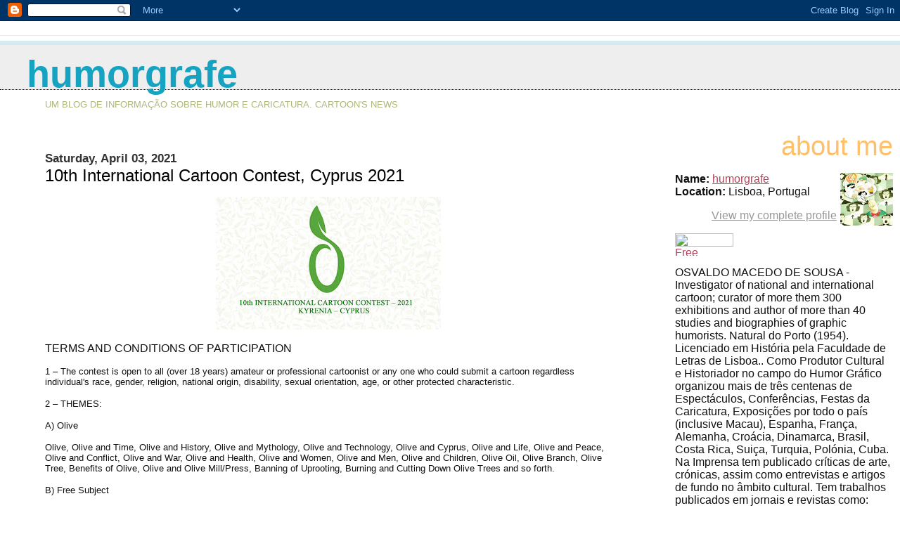

--- FILE ---
content_type: text/html; charset=UTF-8
request_url: https://humorgrafe.blogspot.com/2021_03_28_archive.html
body_size: 41740
content:
<html>
	<head>
		<title>humorgrafe: 2021-03-28</title>
		<style type="text/css">
			body{margin:0px;padding:0px;background:#ffffff;color:#111111;font-family:Lucida Grande,MS Sans Serif,Lucida Sans Unicode,Verdana,Geneva,Lucida,Arial,Helvetica,Sans-Serif;}
			a:link{color:#B4445C;}
			a:visited{color:#B4445C;}
			a:active{color:#ff0000;}
			#logo{padding:0px;margin:0px;}
                        @media all {
                          div#mainClm{float:left;width:63%;padding:20px 7% 0px 5%;background:#ffffff;}
                          div#sideBar{margin:0px;padding:0px 10px 14px 10px;text-align:left;}
                        }
                        @media handheld {
                          div#mainClm{float:none;width:90%;}
                          div#sideBar{margin-left:5%;}
                        }
			h1,h2,h3,h4,h5,h6{padding:0px;margin:0px;}
			h1{padding-left:3%;padding-top:20px;border-bottom:dotted 1px #000000;border-top:solid 6px #D3EAF2;color:#16A3C2;background:#eeeeee;font:bold 340%/0.8em Helvetica Neue Black Condensed,Arial Black,Arial,Sans-Serif;text-transform:lowercase;}
            h1 a:visited {text-decoration:none;color:#16A3C2;}
			h2{color:#000000;font-weight:normal;font-family:Helvetica Neue Black Condensed,Arial Black,Arial,Sans-Serif;}
			h3{margin:10px 0px 0px 0px;color:#333333;font-size:105%;}
			h4{color:#aa0033;}
                        @media all {
                          h6, h2.sidebar-title{color:#FFC069;font:normal 240% Helvetica Neue Black Condensed,Arial Black,Arial,Sans-Serif;text-align:right;text-transform:lowercase;}
			  #sideBar ul{margin:0px 0px 33px 0px;padding:0px 0px 0px 0px;list-style-type:none;font-size:95%;text-align:right;}
			  #sideBar li{margin:0px 0px 0px 0px;padding:0px 0px 0px 0px;list-style-type:none;font-size:95%;text-align:right;}
                        }
                        @media handheld {
                          h6, h2.sidebar-title{text-align:left;}
			  #sideBar ul{text-align:left;}
			  #sideBar li{text-align:left;}
                        }
                        #description{padding:0px;margin:1em 12% 0px 5%;color:#ACB877;background:transparent;font-weight:light;font-size:80%;text-transform:uppercase;}
                        .blogPost{margin:0px 0px 30px 0px;font-size:100%;}
			.blogPost strong{color:#000000;font-weight:bold;}
			#sideBar ul a{padding:2px;margin:1px;width:100%;color:#999999;}
			#sideBar ul a:link{color:#999999;}
			#sideBar ul a:visited{color:#999999;}
			#sideBar ul a:active{color:#ff0000;}
			#sideBar ul a:hover{color:#E37C93;text-decoration:none;}
			pre,code{color:#999999;}
			strike{color:#999999;}
			.bug{padding:5px;border:0px;}
			.byline{padding:0px;margin:0px;color:#444444;font-size:80%;}
			.byline a{color:#935781;text-decoration:none;}
			.byline a:hover{text-decoration:underline;}
			#header{padding:7px 0px 30px 0px;margin:23px 0px 0px 0px;border-top:1px solid #eeeeee;background:#ffffff;color:white;}
			#bloggerBug{padding:30px 0px 0px 0px;}
			.blogComments{color:#000000;font-weight:normal;font-family:Helvetica Neue Black Condensed,Arial Black,Arial,Sans-Serif;}
			.blogComment{margin:0px 0px 30px 0px;font-size:100%;font-family:Lucida Grande,MS Sans Serif,Lucida Sans Unicode,Verdana,Geneva,Lucida,Arial,Helvetica,Sans-Serif;}
			.blogComments .byline{margin-right:10px;display:inline;padding:0px;color:#444444;font-size:80%;font-family:Lucida Grande,MS Sans Serif,Lucida Sans Unicode,Verdana,Geneva,Lucida,Arial,Helvetica,Sans-Serif;}
                        .deleted-comment {font-style:italic;color:gray;}
                        .comment-link {margin-left:.6em;}
			#profile-container { }
			.profile-img { }
                        .profile-data strong { }
                        @media all {
                          .profile-img img {margin-left:5px;margin-bottom:5px;float:right;}
                          .profile-datablock {text-align:justify;}
                          #profile-container p {text-align:right;}
			  #profile-container .profile-textblock {text-align:justify;}
                        }
                        @media handheld {
                          .profile-img img {float:none;}
                          .profile-datablock {text-align:left;}
			  #profile-container p {text-align:left;}
			  #profile-container .profile-textblock {text-align:left;}
                        }
            .profile-link a:link {color:#999999;}
            .profile-link a:active {color:#ff0000;}
            .profile-link a:visited {color:#999999;}
	    .profile-link a:hover{color:#E37C93;text-decoration:none;}
</style>
<script type="text/javascript">(function() { (function(){function b(g){this.t={};this.tick=function(h,m,f){var n=f!=void 0?f:(new Date).getTime();this.t[h]=[n,m];if(f==void 0)try{window.console.timeStamp("CSI/"+h)}catch(q){}};this.getStartTickTime=function(){return this.t.start[0]};this.tick("start",null,g)}var a;if(window.performance)var e=(a=window.performance.timing)&&a.responseStart;var p=e>0?new b(e):new b;window.jstiming={Timer:b,load:p};if(a){var c=a.navigationStart;c>0&&e>=c&&(window.jstiming.srt=e-c)}if(a){var d=window.jstiming.load;
c>0&&e>=c&&(d.tick("_wtsrt",void 0,c),d.tick("wtsrt_","_wtsrt",e),d.tick("tbsd_","wtsrt_"))}try{a=null,window.chrome&&window.chrome.csi&&(a=Math.floor(window.chrome.csi().pageT),d&&c>0&&(d.tick("_tbnd",void 0,window.chrome.csi().startE),d.tick("tbnd_","_tbnd",c))),a==null&&window.gtbExternal&&(a=window.gtbExternal.pageT()),a==null&&window.external&&(a=window.external.pageT,d&&c>0&&(d.tick("_tbnd",void 0,window.external.startE),d.tick("tbnd_","_tbnd",c))),a&&(window.jstiming.pt=a)}catch(g){}})();window.tickAboveFold=function(b){var a=0;if(b.offsetParent){do a+=b.offsetTop;while(b=b.offsetParent)}b=a;b<=750&&window.jstiming.load.tick("aft")};var k=!1;function l(){k||(k=!0,window.jstiming.load.tick("firstScrollTime"))}window.addEventListener?window.addEventListener("scroll",l,!1):window.attachEvent("onscroll",l);
 })();</script><script type="text/javascript">function a(){var b=window.location.href,c=b.split("?");switch(c.length){case 1:return b+"?m=1";case 2:return c[1].search("(^|&)m=")>=0?null:b+"&m=1";default:return null}}var d=navigator.userAgent;if(d.indexOf("Mobile")!=-1&&d.indexOf("WebKit")!=-1&&d.indexOf("iPad")==-1||d.indexOf("Opera Mini")!=-1||d.indexOf("IEMobile")!=-1){var e=a();e&&window.location.replace(e)};
</script><meta http-equiv="Content-Type" content="text/html; charset=UTF-8" />
<meta name="generator" content="Blogger" />
<link rel="icon" type="image/vnd.microsoft.icon" href="https://www.blogger.com/favicon.ico"/>
<link rel="alternate" type="application/atom+xml" title="humorgrafe - Atom" href="https://humorgrafe.blogspot.com/feeds/posts/default" />
<link rel="alternate" type="application/rss+xml" title="humorgrafe - RSS" href="https://humorgrafe.blogspot.com/feeds/posts/default?alt=rss" />
<link rel="service.post" type="application/atom+xml" title="humorgrafe - Atom" href="https://www.blogger.com/feeds/27271315/posts/default" />
<link rel="stylesheet" type="text/css" href="https://www.blogger.com/static/v1/v-css/1601750677-blog_controls.css"/>
<link rel="stylesheet" type="text/css" href="https://www.blogger.com/dyn-css/authorization.css?targetBlogID=27271315&zx=c6823f42-aa86-4bc7-84f8-5d0772f562ba"/>

	<meta name='google-adsense-platform-account' content='ca-host-pub-1556223355139109'/>
<meta name='google-adsense-platform-domain' content='blogspot.com'/>
<!-- --><style type="text/css">@import url(//www.blogger.com/static/v1/v-css/navbar/3334278262-classic.css);
div.b-mobile {display:none;}
</style>

</head>

<body><script type="text/javascript">
    function setAttributeOnload(object, attribute, val) {
      if(window.addEventListener) {
        window.addEventListener('load',
          function(){ object[attribute] = val; }, false);
      } else {
        window.attachEvent('onload', function(){ object[attribute] = val; });
      }
    }
  </script>
<div id="navbar-iframe-container"></div>
<script type="text/javascript" src="https://apis.google.com/js/platform.js"></script>
<script type="text/javascript">
      gapi.load("gapi.iframes:gapi.iframes.style.bubble", function() {
        if (gapi.iframes && gapi.iframes.getContext) {
          gapi.iframes.getContext().openChild({
              url: 'https://www.blogger.com/navbar/27271315?origin\x3dhttps://humorgrafe.blogspot.com',
              where: document.getElementById("navbar-iframe-container"),
              id: "navbar-iframe"
          });
        }
      });
    </script>



<!-- Heading -->

<div id="header">
	<h1>
    
	humorgrafe
	
  </h1>
	<p id="description">Um Blog de Informação sobre Humor e Caricatura. Cartoon's news</p>
</div>



<!-- Main Column -->
<div id="mainClm">

<!-- Blog Posts -->

     
          <h3>Saturday, April 03, 2021</h3>
     
     <a name="4150392123504820445"></a>
     <h2>
10th International Cartoon Contest, Cyprus 2021</h2>

		<div class="blogPost">
          <div style="clear:both;"></div><p><span style="font-size: 10pt;"></span></p><div class="separator" style="clear: both; text-align: center;"><a href="https://blogger.googleusercontent.com/img/b/R29vZ2xl/AVvXsEg5QbmhKSmBei6UZx9yN69PcYbHpheaQb2z6Lpr2SOUt1pWMSn-II_qBNJKKG1gXyw3UnxgSV1ej29RW8ESatd6MAvnlrbTMGHxvzhbygJ0DoDt2Z1DSPLphSZE8-L9yx-gLgjpvA/s925/7++10th+INTERNATIONAL+CARTOON+CONTEST+%25E2%2580%2593+2021.JPG" imageanchor="1" style="margin-left: 1em; margin-right: 1em;"><img border="0" data-original-height="546" data-original-width="925" src="https://blogger.googleusercontent.com/img/b/R29vZ2xl/AVvXsEg5QbmhKSmBei6UZx9yN69PcYbHpheaQb2z6Lpr2SOUt1pWMSn-II_qBNJKKG1gXyw3UnxgSV1ej29RW8ESatd6MAvnlrbTMGHxvzhbygJ0DoDt2Z1DSPLphSZE8-L9yx-gLgjpvA/s320/7++10th+INTERNATIONAL+CARTOON+CONTEST+%25E2%2580%2593+2021.JPG" width="320" /></a></div><br />TERMS AND CONDITIONS OF PARTICIPATION&nbsp;&nbsp;<p></p>

<p class="MsoNormal"><span lang="EN-US" style="font-size: 10.0pt; mso-ansi-language: EN-US;">1 – The contest is open to all (over 18 years) amateur or professional
cartoonist or any one who could submit a cartoon regardless individual's race,
gender, religion, national origin, disability, sexual orientation, age, or
other protected characteristic.<o:p></o:p></span></p>

<p class="MsoNormal"><span lang="EN-US" style="font-size: 10.0pt; mso-ansi-language: EN-US;">2 –&nbsp;THEMES:&nbsp;<o:p></o:p></span></p>

<p class="MsoNormal"><span lang="EN-US" style="font-size: 10.0pt; mso-ansi-language: EN-US;">A) Olive<o:p></o:p></span></p>

<p class="MsoNormal"><span lang="EN-US" style="font-size: 10.0pt; mso-ansi-language: EN-US;">Olive, Olive and Time, Olive and History, Olive and Mythology, Olive and
Technology, Olive and Cyprus, Olive and Life, Olive and Peace, Olive and
Conflict, Olive and War, Olive and Health, Olive and Women, Olive and Men,
Olive and Children, Olive Oil, Olive Branch, Olive Tree, Benefits of Olive,
Olive and Olive Mill/Press, Banning of Uprooting, Burning and Cutting Down
Olive Trees and so forth.&nbsp;<o:p></o:p></span></p>

<p class="MsoNormal"><span lang="EN-US" style="font-size: 10.0pt; mso-ansi-language: EN-US;">B) Free Subject<o:p></o:p></span></p>

<p class="MsoNormal"><span lang="EN-US" style="font-size: 10.0pt; mso-ansi-language: EN-US;">Any topic can be drawn.<o:p></o:p></span></p>

<p class="MsoNormal"><span lang="EN-US" style="font-size: 10.0pt; mso-ansi-language: EN-US;">3 – All Submissions must be in the form of cartoon. Any painting or
illustrations will not be accepted and will be disqualified. Cartoons must be
without words.&nbsp;<o:p></o:p></span></p>

<p class="MsoNormal"><span lang="EN-US" style="font-size: 10.0pt; mso-ansi-language: EN-US;">4 – All submissions must be originals. Submission dimensions: A4 or A3
in any color or black and white. Each entrant must provide name and surname,
address, phone number including country code, and email address on the back of
the submission; each entrant should also provide short background and a photo
(optional) on a separate A4.<o:p></o:p></span></p>

<p class="MsoNormal"><span lang="EN-US" style="font-size: 10.0pt; mso-ansi-language: EN-US;">5 – Submission of materials, which has previously been submitted and or
presented and or published elsewhere, is welcomed providing copyright is not
infringed, however previously any award wining material cannot be submitted.<o:p></o:p></span></p>

<p class="MsoNormal"><span lang="EN-US" style="font-size: 10.0pt; mso-ansi-language: EN-US;">6 – All work submitted for evaluation by the International Selection
Committee and work of finalist will be published at official web page of the
contest.<o:p></o:p></span></p>

<p class="MsoNormal"><span lang="EN-US" style="font-size: 10.0pt; mso-ansi-language: EN-US;">In addition submissions will be reviewed and evaluated for plagiarism by
international associations.<o:p></o:p></span></p>

<p class="MsoNormal"><span lang="EN-US" style="font-size: 10.0pt; mso-ansi-language: EN-US;">If Plagiarism detected and or any previously award wining material
submitted, submissions will be canceled and the next eligible entry will be
considered for the prize.<o:p></o:p></span></p>

<p class="MsoNormal"><span lang="EN-US" style="font-size: 10.0pt; mso-ansi-language: EN-US;">7 – It is possible to participate in the contest with two works in both
sections.<o:p></o:p></span></p>

<p class="MsoNormal"><span lang="EN-US" style="font-size: 10.0pt; mso-ansi-language: EN-US;">(2 + 2 = 4) However, one participant receives only one prize per
episode. If any cartoonist has won the Grand Prize, he cannot receive another
prize in that department.&nbsp;<o:p></o:p></span></p>

<p class="MsoNormal"><span lang="EN-US" style="font-size: 10.0pt; mso-ansi-language: EN-US;">8 – All submission must be received by JUNE 30, 2021 at the address
provided below.&nbsp;<o:p></o:p></span></p>

<p class="MsoNormal"><span lang="EN-US" style="font-size: 10.0pt; mso-ansi-language: EN-US;">9 – All submission, awarded or not, will be kept and archived by Cypriot
– Turkish Cartoonist Association at the newly established “International Cyprus
Cartoon Museum.”&nbsp;<o:p></o:p></span></p>

<p class="MsoNormal"><span lang="EN-US" style="font-size: 10.0pt; mso-ansi-language: EN-US;">10 – All prize winner submissions and selected works by the Steering
Committee will be published in a album. In addition, the 20th Olive Festival
will be exhibited in 2021.&nbsp;<o:p></o:p></span></p>

<p class="MsoNormal"><span lang="EN-US" style="font-size: 10.0pt; mso-ansi-language: EN-US;">11 – The results of the contest will be published thru media and prizing
winning entrants will be informed by contact information provided.&nbsp;<o:p></o:p></span></p>

<p class="MsoNormal"><span lang="EN-US" style="font-size: 10.0pt; mso-ansi-language: EN-US;">12 – The transportation and accommodation expenses of the winners of the
Grand Prize and First Prize will be covered by Kyrenia Municipality. The prize
– winning cartoonist must respond to the prize ceremony invitation within 10
days. The responses outside of 10 days are not considered.&nbsp;<o:p></o:p></span></p>

<p class="MsoNormal"><span lang="EN-US" style="font-size: 10.0pt; mso-ansi-language: EN-US;">13 – The Kyrenia Municipality and Cypriot – Turkish Cartoonist
Association will have the publishing rights to exhibition, publish or print, in
any media or format, any or all submissions.<o:p></o:p></span></p>

<p class="MsoNormal"><span lang="EN-US" style="font-size: 10.0pt; mso-ansi-language: EN-US;">14 – All persons entering the contest agree that the rules of the
contest as set out in these terms and conditions are binding on them. And all
submissions could be published and printed by the Kyrenia Municipality and
Cypriot – Turkish Cartoonist Association as set out in these terms and
conditions without any future compensation.&nbsp;<o:p></o:p></span></p>

<p class="MsoNormal"><span lang="EN-US" style="font-size: 10.0pt; mso-ansi-language: EN-US;">PRIZES:&nbsp;<o:p></o:p></span></p>

<p class="MsoNormal"><span lang="EN-US" style="font-size: 10.0pt; mso-ansi-language: EN-US;">Grand Prize: 1.500 Euro + Golden Olive Statue + Diploma.&nbsp;<o:p></o:p></span></p>

<p class="MsoNormal"><span lang="EN-US" style="font-size: 10.0pt; mso-ansi-language: EN-US;">OLIVE THEME<o:p></o:p></span></p>

<p class="MsoNormal"><span lang="EN-US" style="font-size: 10.0pt; mso-ansi-language: EN-US;">First Prize: 750 Euro + Golden Olive Statue + Kyrenia Municipality Prize
(Diploma)<o:p></o:p></span></p>

<p class="MsoNormal"><span lang="EN-US" style="font-size: 10.0pt; mso-ansi-language: EN-US;">Second Prize: Silver Olive Statue + Cyprus Turkish Cartoonists
Association Prize (Diploma)<o:p></o:p></span></p>

<p class="MsoNormal"><span lang="EN-US" style="font-size: 10.0pt; mso-ansi-language: EN-US;">Third Prize: Bronze Olive Statue +&nbsp;Olive Festival Prize (Diploma).<o:p></o:p></span></p>

<p class="MsoNormal"><span lang="EN-US" style="font-size: 10.0pt; mso-ansi-language: EN-US;">50 Finalist Prize.<o:p></o:p></span></p>

<p class="MsoNormal"><span lang="EN-US" style="font-size: 10.0pt; mso-ansi-language: EN-US;">FREE THEME&nbsp;<o:p></o:p></span></p>

<p class="MsoNormal"><span lang="EN-US" style="font-size: 10.0pt; mso-ansi-language: EN-US;">First Prize: 750 Euro + Golden Olive Statue + Kyrenia Mayor Special
Prize (Diploma).<o:p></o:p></span></p>

<p class="MsoNormal"><span lang="EN-US" style="font-size: 10.0pt; mso-ansi-language: EN-US;">Second Prize: Silver Olive Statue + Olive Humor Festival Prize
(Diploma).<o:p></o:p></span></p>

<p class="MsoNormal"><span lang="EN-US" style="font-size: 10.0pt; mso-ansi-language: EN-US;">Third Prize: Bronze Olive Statue + Ramiz Gokce Special Prize (Diploma).<o:p></o:p></span></p>

<p class="MsoNormal"><span lang="EN-US" style="font-size: 10.0pt; mso-ansi-language: EN-US;">50 Finalist Prize.<o:p></o:p></span></p>

<p class="MsoNormal"><span lang="EN-US" style="font-size: 10.0pt; mso-ansi-language: EN-US;">DEADLINE:&nbsp;June 30, 2021<o:p></o:p></span></p>

<p class="MsoNormal"><span lang="EN-US" style="font-size: 10.0pt; mso-ansi-language: EN-US;">SUBMISSION ADDRESS:<o:p></o:p></span></p>

<p class="MsoNormal"><span lang="EN-US" style="font-size: 10.0pt; mso-ansi-language: EN-US;">Kıbrıs Türk Karikatürcüler Derneği<o:p></o:p></span></p>

<p class="MsoNormal"><span lang="EN-US" style="font-size: 10.0pt; mso-ansi-language: EN-US;">10. Uluslararası Karikatür Yarışması<o:p></o:p></span></p>

<p class="MsoNormal"><span lang="EN-US" style="font-size: 10.0pt; mso-ansi-language: EN-US;">Posta Kutusu: 87 (Post Code: 99000)<o:p></o:p></span></p>

<p class="MsoNormal"><span lang="EN-US" style="font-size: 10.0pt; mso-ansi-language: EN-US;">Lefkoşa – Kuzey Kıbrıs (Via Turkey)<o:p></o:p></span></p>

<p class="MsoNormal"><span lang="EN-US" style="font-size: 10.0pt; mso-ansi-language: EN-US;">WEB PAGE:<o:p></o:p></span></p>

<p class="MsoNormal"><a href="http://www.zeytinkarikaturleri.com/"><span lang="EN-US" style="font-size: 10.0pt; mso-ansi-language: EN-US;">http://www.zeytinkarikaturleri.com</span></a><span lang="EN-US" style="font-size: 10.0pt; mso-ansi-language: EN-US;"><o:p></o:p></span></p><div style="clear:both; padding-bottom:0.25em"></div><br />
          <div class="byline">// posted by humorgrafe&nbsp;@&nbsp;<a href="http://humorgrafe.blogspot.com/2021/04/10th-international-cartoon-contest.html" title="permanent link">3:52 PM</a>&nbsp;<a href="https://www.blogger.com/comment/fullpage/post/27271315/4150392123504820445"location.href=https://www.blogger.com/comment/fullpage/post/27271315/4150392123504820445;>0 comments</a>
 <span class="item-action"><a href="https://www.blogger.com/email-post/27271315/4150392123504820445" title="Email Post"><img class="icon-action" alt="" src="https://resources.blogblog.com/img/icon18_email.gif" height="13" width="18"/></a></span><span class="item-control blog-admin pid-753437268"><a style="border:none;" href="https://www.blogger.com/post-edit.g?blogID=27271315&postID=4150392123504820445&from=pencil" title="Edit Post"><img class="icon-action" alt="" src="https://resources.blogblog.com/img/icon18_edit_allbkg.gif" height="18" width="18"></a></span> </div>
		</div>
 

     
     <a name="525295985013687453"></a>
     <h2>
«Carlos Botelho, um Eco de Lisboa» por Osvaldo Macedo de Sousa na revista «Artes Plásticas» nº 10 Junho 1991</h2>

		<div class="blogPost">
          <div style="clear:both;"></div><p>&nbsp;<span style="font-size: 12pt; text-align: justify; text-indent: 35.45pt;">Houve tempos que Lisboa, como aldeia-mor de um
país-província se podia gabar de ser tema predilecto para canções, pintores,
humoristas. É certo que de tempos a tempos ainda se cantava o nome de Lisboa, e
os pintores para poderem vender, retratavam os recantos ou as formas mais
pitorescas. De qualquer modo perdeu-se aquele misticismo da cidade, tal como Stuart
Carvalhais ou Carlos Botelho a viveram.</span></p>

<p class="MsoNormal" style="text-align: justify; text-indent: 35.45pt;"><span style="font-size: 12.0pt;">Ao Botelho referem-se sempre como o «pintor de
Lisboa», não só pela temática preponderante na sua obra, mas também porque ele
se apresentava como pintor – o retratista de Lisboa («<i style="mso-bidi-font-style: normal;">sou um pintor de cidades, e retrato-as como retrataria pessoas</i>»),
apesar dos seus quadros alfacinhas estarem despovoados dessa fauna poluidora,
dos construtores de cimento e detritos…<o:p></o:p></span></p>

<p class="MsoNormal" style="text-align: justify; text-indent: 35.45pt;"><span style="font-size: 12.0pt;">Só que, nem só de paredes, geometrismos urbanísticos
vive o pintor e ele soube também ser retratista da sociedade, através do humor.<o:p></o:p></span></p>

<p class="MsoNormal" style="text-align: justify; text-indent: 35.45pt;"><span style="font-size: 12.0pt;">O «caricaturista» de Lisboa é também ele, e não é ele.
Já o Nogueira da Silva, na década de cinquenta de oitocentos fez excelentes
retratos sociais, a par do Manuel de Macedo; Bordalo Pinheiro não deixaria de
apresentar a vida de Lisboa, através do cartoons políticos. Lisboa, no século
XX teve já um Jorge Barradas e um Bernardo Marques a humorizar a sociedade
cosmopolita, assim como um Stuart Carvalhais. Este, será talvez o titular mais
certo para o epiteto de «Caricaturista de Lisboa», ao imortalizar as pernas das
varinas, os garotos, os gatos, as escadinhas e vielas da cidade velha, os
ardinas, os Zés alfacinhas… Assim, Carlos Botelho foi também um caricaturista
de Lisboa, não como o traço lírico Stuartiano do povo, nem um arabesco
modernista de uma sociedade pseudo-modernista de um Barradas ou Marques, mas
como o cronista, um eco do quotidiano feito grafismo, num discurso possível na
«não história oficial».<o:p></o:p></span></p>

<p class="MsoNormal" style="text-align: justify; text-indent: 35.45pt;"><span style="font-size: 12.0pt;">Creio que não é necessário apresentar o
pintor/humorista Carlos Botelho, nascido em 1899 em Lisboa e falecido na mesma
localidade em 1982. Se a pintura foi o género que melhor o projectou no panteão
nacional das artes, não menor importância teve o seu lado humorístico, como
fonte enriquecedora da visão gráfica e estética da cidade, do estilo modernista.
No âmbito pessoal e criativo, também seria importante a sua faceta musical.
Violinista amador, conquistava a harmonia e melodia interior, nos serões do seu
quarteto de cordas semanais. São todas estas vertentes que enriquecem o
homem-artista, o homem que sobrevive sempre sob o peso das tintas e das telas.<o:p></o:p></span></p>

<p class="MsoNormal" style="text-align: justify; text-indent: 35.45pt;"><span style="font-size: 12.0pt;">Como já referi, o lado humorístico foi importante para
o homem-artista, foi importante para as artes nacionais. Como começou esta
aventura? «<i style="mso-bidi-font-style: normal;">Quem me recebeu foi o Pedro
Bordalo, administrador, que era um homem muito atencioso. Eu levava uma folha
com desenhos de crítica à vida de Lisboa. Ele viu, viu com atenção e só me
perguntou assim: você é capaz de fazer esta coisa todas as semanas? – Respondo
que sim. Fiquei vinte e dois anos no Fixe</i>» (de Maio de 1928 até Dezembro de
1950, ou seja cerca de 8.000 pranchas de desenhos).<o:p></o:p></span></p>

<p class="MsoNormal" style="text-align: justify; text-indent: 35.45pt;"><span style="font-size: 12.0pt;">Assim nasceu um humorista, em 1928, num jornal que
marcaria uma época com uma geração nova de humoristas, a geração do «Sempre
Fixe» (a par com a velha geração), na qual o Carlos Botelho é um dos mais
destacados representantes. A sua arte de humor era um pouco diferente da dos
seus companheiros, já que estes a procuravam fundamentalmente pelo traço
caricatural, ou pelo lado da crítica política, enquanto ele traduzia em
grafismo linear as atmosferas, a vivência.<o:p></o:p></span></p>

<p class="MsoNormal" style="text-align: justify; text-indent: 35.45pt;"><span style="font-size: 12.0pt;">«<i style="mso-bidi-font-style: normal;">A pessoa
interessa-me no humorismo, no portrait-síntese porque aí sou livre. Pela
caricatura nunca tive grande interesse. A caricatura é a anedota e não podemos
passar o dia a contar anedotas. Com o humorista é diferente: é a crítica a
factos, a situações /…/. De resto, está perfeitamente integrado na minha
maneira de ser, porque me interesso sobretudo pelos ambientes: na pintura
procuro traduzir os ambientes das grandes cidades ou de populações; no humorismo
é ainda o ambiente que me interessa – a crítica à sociedade</i>».<o:p></o:p></span></p>

<p class="MsoNormal" style="text-align: justify; text-indent: 35.45pt;"><span style="font-size: 12.0pt;">A sociedade era o tema da sua página de «Ecos da
Semana» no «Sempre Fixe», onde «<i style="mso-bidi-font-style: normal;">fazia um
apanhado do que se passava no país, com especial interesse por Lisboa»</i>. Uma
página onde o desenho não aparecia como interesse informal (apesar deste
existir como criação gráfica), mas suporte, como «armação linear». A ironia
reinava em crítica a uma sociedade que desejava ser mundana, quando era
provinciana, que desejava ser política, quando tinha que ser apolítica, que
desejava ser aberta, quando a censura reprimia.<o:p></o:p></span></p>

<p class="MsoNormal" style="text-align: justify; text-indent: 35.45pt;"><span style="font-size: 12.0pt;">Nos «Ecos» ficaram registadas as presenças de músicos
famosos, políticos, desportistas, gente anonima… assim como ficções simbólicas
dessa mesma sociedade rica em tipicismos castiços, provincianismos e más educações.
Esses personagens da «Comédia dell’arte» alfacinha foram:<o:p></o:p></span></p>

<p class="MsoNormal" style="text-align: justify; text-indent: 35.45pt;"><span style="font-size: 12.0pt;">- «Piu» (que deveria ser, nem pio! Ou silêncio!) - «<i style="mso-bidi-font-style: normal;">o mocho que ocupava por vezes o espaço dos
desenhos censurados</i>», ou aquilo que o artista gostaria de dizer e só mencionava
entre linhas. Dessa forma, Botelho criava uma simbologia crítica à falta de
liberdade de imprensa, um símbolo da inteligência que se opunha ao
obscurantismo, que significava a castração das ideias. Foi criado a 2 de Julho
de 1930;<o:p></o:p></span></p>

<p class="MsoNormal" style="text-align: justify; text-indent: 35.45pt;"><span style="font-size: 12.0pt;">- «Sr. Parecemal» - a crítica ao falso moralismo,
tipificado no individuo de botas de elástico (tal como os Dantas – Salazar),
sobrecasaca e gravata, como fachada civilizadora, que caracteriza os
subservientes do Estado Novo. Foi criado em 16 de Julho de 1931;<o:p></o:p></span></p>

<p class="MsoNormal" style="text-align: justify; text-indent: 35.45pt;"><span style="font-size: 12.0pt;">- «Escarra &amp; Cospe» - a Lisboa porca, onde a
salubridade é posta em causa numa sociedade dita civilizada. Quem o personifica
é o marialva, o fadista que não dispensa as tradições de má educação. Foi
criado a 1 de Novembro de 1934;<o:p></o:p></span></p>

<p class="MsoNormal" style="text-align: justify; text-indent: 35.45pt;"><span style="font-size: 12.0pt;">- «D. Encrenca» - a senhora bojuda, que só complica a
vida, representando o espírito intriguista do nosso povo, em especial da mulher
pequena burguesa citadina. Foi criada a 6 de Junho de 1935;<o:p></o:p></span></p>

<p class="MsoNormal" style="text-align: justify; text-indent: 35.45pt;"><span style="font-size: 12.0pt;">- «Arrepiadas» - «<i style="mso-bidi-font-style: normal;">inspirada
nos penteados das senhoras refugiadas, que não tinham dinheiro para ir ao
cabeleireiro e criaram uma moda de penteado: arrepiado</i>». É a critica às
novas modas, de uma sociedade sem capacidade económica de acompanhar os
modernismos. Essa personagem passaria depois a chamar-se «D. Pôpada», pelo seu
penteado com popa, o que também quer dizer entre linhas poupada. Foi criada a
19 de Setembro de 1940.<o:p></o:p></span></p>

<p class="MsoNormal" style="text-align: justify; text-indent: 35.45pt;"><span style="font-size: 12.0pt;">Estes anti-herois anónimos, mas universalizantes
cohabitam com os possíveis intervenientes deste registo para-histórico. Era
difícil fazer comentários à política nacional, principalmente com o correr dos
anos e endurecimento da ditadura. O mesmo aconteceu com a política
internacional, onde ainda se deslumbra umas críticas a Mussolini ou ao Hitler,
mas onde não se vê<span style="mso-spacerun: yes;">&nbsp; </span>o registo da Guerra
Civil de Espanha ou do fim da II Grande Guerra.<o:p></o:p></span></p>

<p class="MsoNormal" style="text-align: justify; text-indent: 35.45pt;"><span style="font-size: 12.0pt;">Sofreu muitas vezes com a censura, que retalhava uma
prancha, que proibia a página inteira, obrigando-o a remendos de última hora e
a uma constante auto-censura inicial, para não ter problemas posteriores. Ou
seja, uma vida normal do jornalista de então.<o:p></o:p></span></p>

<p class="MsoNormal" style="text-align: justify; text-indent: 35.45pt;"><span style="font-size: 12.0pt;">Carlos Botelho, um «eco» humorístico da sociedade
alfacinha e nacional, a não esquecer.<o:p></o:p></span></p><div style="clear:both; padding-bottom:0.25em"></div><br />
          <div class="byline">// posted by humorgrafe&nbsp;@&nbsp;<a href="http://humorgrafe.blogspot.com/2021/04/carlos-botelho-um-eco-de-lisboa-por.html" title="permanent link">3:44 PM</a>&nbsp;<a href="https://www.blogger.com/comment/fullpage/post/27271315/525295985013687453"location.href=https://www.blogger.com/comment/fullpage/post/27271315/525295985013687453;>0 comments</a>
 <span class="item-action"><a href="https://www.blogger.com/email-post/27271315/525295985013687453" title="Email Post"><img class="icon-action" alt="" src="https://resources.blogblog.com/img/icon18_email.gif" height="13" width="18"/></a></span><span class="item-control blog-admin pid-753437268"><a style="border:none;" href="https://www.blogger.com/post-edit.g?blogID=27271315&postID=525295985013687453&from=pencil" title="Edit Post"><img class="icon-action" alt="" src="https://resources.blogblog.com/img/icon18_edit_allbkg.gif" height="18" width="18"></a></span> </div>
		</div>
 

     
          <h3>Friday, April 02, 2021</h3>
     
     <a name="1008361835893765659"></a>
     <h2>
Caricaturas Crónicas / Visões do Mundo -«Brito – o humor além-fronteiras» por Osvaldo Macedo de Sousa in Diário de Notícias de 23/6/1991</h2>

		<div class="blogPost">
          <div style="clear:both;"></div><p class="MsoNormal" style="text-align: justify; text-indent: 35.45pt;"><span style="font-size: 12.0pt;">«Dar o salto» foi a opção de muitos portugueses, para
não violarem ideais políticos, sociais ou económicos. Eram indivíduos de
diversos estratos sociais e profissionais (inclusive humoristas) que
clandestinamente procuravam a sobrevivência física e mental além-fronteiras,
durante a ditadura salazarista.<o:p></o:p></span></p>

<p class="MsoNormal" style="text-align: justify; text-indent: 35.45pt;"><span style="font-size: 12.0pt;">Carlos Ferreira do Amaral, mais conhecido como Brito
ou Carlos Brito, quando «deu o salto», em 1963 (por motivos político-militares,
ou seja deserção para não ir para a guerra colonial) ainda não pensava
dedicar-se ao <i style="mso-bidi-font-style: normal;">cartoonismo</i>. Natural de
Lisboa (1943), a sua «construção artística começou nas paredes do quintal, passou
pelos cadernos da escola e acabou nos jornais que se compram, leem e deitam
fora…» Com 14 anos começou a trabalhar num banco, fazendo estudos comerciais de
noite. Em França, passou pelas mais diversas profissões, de operário a
empregado de escritório, secretário, agente comercial, criativo gráfico,
sociólogo (estudou na Sorbonne Literatura e Civilização Francesa e Sociologia).<o:p></o:p></span></p>

<p class="MsoNormal" style="text-align: justify; text-indent: 35.45pt;"><span style="font-size: 12.0pt;">Sem nunca trabalhar com mestres, foi nos tempos de
ócio que o seu lápis se foi preparando para mais uma experiência, a artística:
«Lutei sozinho para não copiar os desenhadores que preferia. O que me levou
muito tempo até me sentir capaz de enfrentar um Chefe de Redacção. Os primeiros
desenhos que publiquei, por volta de 1970, não me foram pagos, para além do
prazer de os ver impressos. Saíram em publicações militantes, como «Rouge»,
«Politique Aujourd’hui», «Politique Hebdo», «Fronteira» (jornal da LUAR em
Paris), a «República» (antes de 1974)… Nessa altura assinava Carlos ou Amaral.
Também assinei Carlos Brito em 1974/75 quando colaborei na «República», no
«Diário de Lisboa», «O Diário», «Pé de Cabra», «Sempre Fixe». Em 1973e de 1976
a 79 colaborei em «La Gueule Ouverte», «Ecologie», «Le Sauvage», «L’Unité»,
«Temoignage Chrétien», assinando Carlos».<o:p></o:p></span></p>

<p class="MsoNormal" style="text-align: justify; text-indent: 35.45pt;"><span style="font-size: 12.0pt;">«Em 1976 colaborei em «Perspective» e «Le Jour» em
Montreal, onde estive algum tempo aquando de uma longa viagem pelas américas.
Mas só comecei a trabalhar exclusivamente como cartoonista em 1980, ano em que
obtive a carteira de jornalista. Colaborava então em «La Vie Ouvriére», «Les Nouvelles
Littéraires», «Diário de Lisboa» (até ao seu ultimo suspiro), «Politis»,
«J’Acuse». </span><span lang="FR" style="font-size: 12.0pt; mso-ansi-language: FR;">Actualmente,
colaboro em «Le Canard Enchainé», «Le Monde», «Croissance», «Ouvertures», «La
Vie Ouvriére» e «Finisterra»».<o:p></o:p></span></p>

<p class="MsoNormal" style="text-align: justify; text-indent: 35.45pt;"><span style="font-size: 12.0pt;">O Brito actual «nasceu» por volta de 1984, quando
começou a colaborar em «Le Monde». «Para mim, o cartoon-humor é o comentário
político-cultural do mundo em que vivemos. Pode ser ilustração de um artigo e,
nesse caso, procuro ir além do que está escrito, propondo a minha interpretação
do acontecimento ou da análise que é feita. E pode ser desenho editorial, isto
é, comentário da cactualidade independente dos artigos impressos à volta. Creio
que o impacto jornalístico do cartoon é bastante forte, porque o discurso
implícito da imagem ataca directamente os sentidos, os sentimentos e a
capacidade de pensar de cada um… como um murro no estomago e, simultaneamente,
na cabeça. Dando lugar a um esgar que se poderá chamar sorriso».<o:p></o:p></span></p>

<p class="MsoNormal" style="text-align: justify; text-indent: 35.45pt;"><span style="font-size: 12.0pt;">«Não sei o que se passa em Portugal, mas em França o
desenho desempenha um papel cada vez mais importante na vida da imprensa. Todos
os jornais e revistas, até regionais, publicam cartoons, começando agora a
descobrir a importância desta forma de expressão jornalística. É de dar um
lugar de destaque a «Le Canard Enchainé», semanário satírico velho de 75 anos
(e onde colaboro há uns três anos), que publica uma média de 30 desenhos por
semana».<o:p></o:p></span></p>

<p class="MsoNormal" style="text-align: justify; text-indent: 35.45pt;"><span style="font-size: 12.0pt;">Brito, Carlos Amaral, é uma presença muito importante
no meio humorístico francês que nos orgulha, pela sua ironia e traço
caligráfico, como continuador da herança de um Leal da Câmara, em terras
francas.<o:p></o:p></span></p><div style="clear:both; padding-bottom:0.25em"></div><br />
          <div class="byline">// posted by humorgrafe&nbsp;@&nbsp;<a href="http://humorgrafe.blogspot.com/2021/04/caricaturas-cronicas-visoes-do-mundo.html" title="permanent link">1:29 PM</a>&nbsp;<a href="https://www.blogger.com/comment/fullpage/post/27271315/1008361835893765659"location.href=https://www.blogger.com/comment/fullpage/post/27271315/1008361835893765659;>0 comments</a>
 <span class="item-action"><a href="https://www.blogger.com/email-post/27271315/1008361835893765659" title="Email Post"><img class="icon-action" alt="" src="https://resources.blogblog.com/img/icon18_email.gif" height="13" width="18"/></a></span><span class="item-control blog-admin pid-753437268"><a style="border:none;" href="https://www.blogger.com/post-edit.g?blogID=27271315&postID=1008361835893765659&from=pencil" title="Edit Post"><img class="icon-action" alt="" src="https://resources.blogblog.com/img/icon18_edit_allbkg.gif" height="18" width="18"></a></span> </div>
		</div>
 

     
          <h3>Wednesday, March 31, 2021</h3>
     
     <a name="8953909920296900675"></a>
     <h2>
26th International cartoon exhibition Zagreb 2021</h2>

		<div class="blogPost">
          <div style="clear:both;"></div><p>&nbsp;</p><div class="separator" style="clear: both; text-align: center;"><a href="https://blogger.googleusercontent.com/img/b/R29vZ2xl/AVvXsEidc05Oz47AQFzhZYJfrjGgZPaxJ8dvgGGx4WKfYnyEee5Gr9OdZ167vaoO9zTfVH8ZvQ4QcBKbw9yUyZo2r_SiUGhkPThPX6_-BoVkXvhmnXytEQZMUlb2OaaGz49Hdxe0cziSuA/s945/8++26.+INTERNATIONAL+CARTOON+EXHIBITION+ZAGREB+2021.jpg" imageanchor="1" style="margin-left: 1em; margin-right: 1em;"><img border="0" data-original-height="430" data-original-width="945" height="183" src="https://blogger.googleusercontent.com/img/b/R29vZ2xl/AVvXsEidc05Oz47AQFzhZYJfrjGgZPaxJ8dvgGGx4WKfYnyEee5Gr9OdZ167vaoO9zTfVH8ZvQ4QcBKbw9yUyZo2r_SiUGhkPThPX6_-BoVkXvhmnXytEQZMUlb2OaaGz49Hdxe0cziSuA/w400-h183/8++26.+INTERNATIONAL+CARTOON+EXHIBITION+ZAGREB+2021.jpg" width="400" /></a></div><br /><span style="font-size: 12pt; text-align: justify; text-indent: 35.45pt;">&nbsp;</span><span style="font-size: 12pt; text-align: justify; text-indent: 35.45pt;">A.
PARTICIPATION&nbsp; - The organizer of the 26th International cartoon
exhibition ZAGREB 2021 is the Croatian Cartoonist Association. The festival is
opened for everyone regardless of nationality, sex, or profession, over 18
years of age.</span><p></p>

<p class="MsoNormal" style="text-align: justify; text-indent: 35.45pt;"><span lang="EN-US" style="font-size: 12.0pt; mso-ansi-language: EN-US;">B. THEME: COMIC
STRIP, COMIC BOOK (comic book heroes and their authors in caricature)&nbsp;<o:p></o:p></span></p>

<p class="MsoNormal" style="text-align: justify; text-indent: 35.45pt;"><span lang="EN-US" style="font-size: 12.0pt; mso-ansi-language: EN-US;">Many cartoonists
have tried their hand at comics and vice versa, so we invite you all to express
through caricature and humor yet another way of experiencing the ninth art, the
famous comic book heroes (Superman, Spiderman, Corto Maltese, Alan Ford, Martin
Mystery, Batman, Asterix, Snoopy, Lucky Luke, Zagor, Prince Valiant...) and the
painstaking process but also the pleasure of its creation.<o:p></o:p></span></p>

<p class="MsoNormal" style="text-align: justify; text-indent: 35.45pt;"><span lang="EN-US" style="font-size: 12.0pt; mso-ansi-language: EN-US;">C. ENTRIES -
Conditions of entry:&nbsp;<o:p></o:p></span></p>

<p class="MsoNormal" style="text-align: justify; text-indent: 35.45pt;"><span style="font-size: 12.0pt;">1. Original works and digital artworks will be
accepted. Digital artwork is to be numbered in pencil on the front and pencil
signed. In addition to the original works, works in electronic form, A4 size,
300 dpi, jpeg are also acceptable.&nbsp;<o:p></o:p></span></p>

<p class="MsoNormal" style="text-align: justify; text-indent: 35.45pt;"><span style="font-size: 12.0pt;">2. Entries can be either black and white or coloured.<o:p></o:p></span></p>

<p class="MsoNormal" style="text-align: justify; text-indent: 35.45pt;"><span style="font-size: 12.0pt;">3. There should be the name, the surname and the
adress on the reverse side of cartoons.<o:p></o:p></span></p>

<p class="MsoNormal" style="text-align: justify; text-indent: 35.45pt;"><span style="font-size: 12.0pt;">4. The cartoons must not have been previously awarded
on festivals.<o:p></o:p></span></p>

<p class="MsoNormal" style="text-align: justify; text-indent: 35.45pt;"><span style="font-size: 12.0pt;">5. Maximum 3 entries will be submitted.<o:p></o:p></span></p>

<p class="MsoNormal" style="text-align: justify; text-indent: 35.45pt;"><span lang="EN-US" style="font-size: 12.0pt; mso-ansi-language: EN-US;">6. Size of entries
is A4 or A3 format.&nbsp;<o:p></o:p></span></p>

<p class="MsoNormal" style="text-align: justify; text-indent: 35.45pt;"><span lang="EN-US" style="font-size: 12.0pt; mso-ansi-language: EN-US;">D. DEADLINE&nbsp; -
Entry deadline is the 20th of May 2021.<o:p></o:p></span></p>

<p class="MsoNormal" style="text-align: justify; text-indent: 35.45pt;"><span lang="EN-US" style="font-size: 12.0pt; mso-ansi-language: EN-US;">E. ADDRESS - Send
your cartoons to:&nbsp; CROATIAN CARTOONIST ASSOCIATION&nbsp; (HRVATSKO DRUŠTVO
KARIKATURISTA), SAVSKA CESTA 100, 10000 ZAGREB, CROATIA<o:p></o:p></span></p>

<p class="MsoNormal" style="text-align: justify; text-indent: 35.45pt;"><span lang="EN-US" style="font-size: 12.0pt; mso-ansi-language: EN-US;">Or E-mail:&nbsp;</span><a href="mailto:hrvdrukar@gmail.com"><span lang="EN-US" style="font-size: 12.0pt; mso-ansi-language: EN-US;">hrvdrukar@gmail.com</span></a><span style="font-size: 12.0pt; mso-ansi-language: EN-US;"> <span lang="EN-US">(Format: JPEG; Size: A4;
Resolution: 200 dpi-300 dpi). Maximum 3MB for a digital work.&nbsp; Name of
digital work: name.surname.country.number (if the autor is submitting more than
one work)<o:p></o:p></span></span></p>

<p class="MsoNormal" style="text-align: justify; text-indent: 35.45pt;"><span lang="EN-US" style="font-size: 12.0pt; mso-ansi-language: EN-US;">F. PRIZES AND
AWARDS - First Prize - 1.000 EUR, Second Prize - 500 EUR, Third Prize - 300 EUR
,m Five Special mentions<o:p></o:p></span></p>

<p class="MsoNormal" style="text-align: justify; text-indent: 35.45pt;"><span lang="EN-US" style="font-size: 12.0pt; mso-ansi-language: EN-US;">G. EXHIBITION&nbsp;-
The exhibition will take place in Gallery Klovićevi dvori in Zagreb.<o:p></o:p></span></p>

<p class="MsoNormal" style="text-align: justify; text-indent: 35.45pt;"><span lang="EN-US" style="font-size: 12.0pt; mso-ansi-language: EN-US;">H. OTHER
CONDITIONS&nbsp; - Authors of works that qualify to the exhibition are given a
presentation copy of the exhibition cataloque. Only on explicit request will
remaining (original) works be returned to the owners.<o:p></o:p></span></p>

<p class="MsoNormal" style="text-align: justify; text-indent: 35.45pt;"><span style="font-size: 12.0pt;">The organizer reserves the right to reproduce the
works sent to the festival, Zagreb 2021, as the advertising material without
being obliged to pay a fee to an author whose work may be used.<o:p></o:p></span></p>

<p class="MsoNormal" style="text-align: justify; text-indent: 35.45pt;"><span lang="EN-US" style="font-size: 12.0pt; mso-ansi-language: EN-US;">The prize-winning
works become property of the organizer.<o:p></o:p></span></p>

<p class="MsoNormal" style="text-align: justify; text-indent: 35.45pt;"><a href="http://www.hdk.hr/vijesti/slike/prijavnica.pdf" target="_new"><span lang="EN-US" style="font-size: 12.0pt; mso-ansi-language: EN-US;">ENTRY FORM</span></a><span lang="EN-US" style="font-size: 12.0pt; mso-ansi-language: EN-US;">&nbsp; Click the
above link to download the entry form.<o:p></o:p></span></p><div style="clear:both; padding-bottom:0.25em"></div><br />
          <div class="byline">// posted by humorgrafe&nbsp;@&nbsp;<a href="http://humorgrafe.blogspot.com/2021/03/26th-international-cartoon-exhibition.html" title="permanent link">5:46 PM</a>&nbsp;<a href="https://www.blogger.com/comment/fullpage/post/27271315/8953909920296900675"location.href=https://www.blogger.com/comment/fullpage/post/27271315/8953909920296900675;>0 comments</a>
 <span class="item-action"><a href="https://www.blogger.com/email-post/27271315/8953909920296900675" title="Email Post"><img class="icon-action" alt="" src="https://resources.blogblog.com/img/icon18_email.gif" height="13" width="18"/></a></span><span class="item-control blog-admin pid-753437268"><a style="border:none;" href="https://www.blogger.com/post-edit.g?blogID=27271315&postID=8953909920296900675&from=pencil" title="Edit Post"><img class="icon-action" alt="" src="https://resources.blogblog.com/img/icon18_edit_allbkg.gif" height="18" width="18"></a></span> </div>
		</div>
 

     
     <a name="1289657872042316326"></a>
     <h2>
«Pedro Palma, a exposição esperada» por Osvaldo Macedo de Sousa na revista «Artes Plásticas» nº8 Fevereiro 1991</h2>

		<div class="blogPost">
          <div style="clear:both;"></div><p class="MsoNormal" style="text-align: justify; text-indent: 35.45pt;"><span style="font-size: 12.0pt;">No princípio era a verruga, só depois viria o verbo.
Pelo verbo, pode o ponto evoluir em traço, confrontando a realidade, como que
na busca da alma de todos nós.<o:p></o:p></span></p>

<p class="MsoNormal" style="text-align: justify; text-indent: 35.45pt;"><span style="font-size: 12.0pt;">Das trevas saem todos os pesadelos políticos e só a
magia do humor exorciza o verbo, dá poder à linha que segue as sombras das
figuras, ora alongando, ora espartilhando, vincando nas linhas humanas o
próprio riso.<o:p></o:p></span></p>

<p class="MsoNormal" style="text-align: justify; text-indent: 35.45pt;"><span style="font-size: 12.0pt;">A realidade actual anda pouco propícia ao riso, mas só
pelo humor se consegue viver a vida com optimismo, esperança e sentido crítico.
O sentido crítico é uma das características intrínsecas do ser humano, assim
como o riso e o humor. Também só o homem é capaz de realizar a caricatura, a
sátira gráfica… Mas, nem todos os homens são portadores desse síndroma criativo
<i style="mso-bidi-font-style: normal;">(«o</i> <i style="mso-bidi-font-style: normal;">artista é como o diabético, tem humor, mas não sabe como o apanhou</i>»).
Se encontramos pintores, escultores, arquitectos… em profusão a sair da escola,
nem sempre se descobre um bom humorista, com poder critico, com qualidade
estética, com imaginação/criatividade lúdica para conceber o jogo alegórico da
crítica.<o:p></o:p></span></p>

<p class="MsoNormal" style="text-align: justify; text-indent: 35.45pt;"><span style="font-size: 12.0pt;">O momento actual, em Portugal, é de riqueza
humorística e caricatural, em variedade estilística e gráfica, em manifestações
públicas, salões, publicações… Pedro Palma, neste mês é o artista em destaquem
devido às manifestações<span style="mso-spacerun: yes;">&nbsp; </span>públicas que
materializa – Uma exposição e um álbum.<o:p></o:p></span></p>

<p class="MsoNormal" style="text-align: justify; text-indent: 35.45pt;"><span style="font-size: 12.0pt;">João Pedro Palma (Serpa / 1959), veio para Lisboa
estudar design gráfico, mas logo caiu nas malhas que a caricatura tece,
iniciando-se no «Tempo» a sua profissionalização, em 1979. Em 1983 para para o
«Diário de Notícias», colaborando também no «Bisnau». Em 84 vai até Paris, onde
colabora no «Le Figaro Magazine» e «Jeune Afrique» (também assistente da
direcção artística desta revista). De regresso a Portugal colabora no «DN»,
«Grande Reportagem» (responsável gráfico da revista), «Expresso», «Europeu»,
«Diário de Lisboa», «Primeiro de Janeiro» e «Exame».<o:p></o:p></span></p>

<p class="MsoNormal" style="text-align: justify; text-indent: 35.45pt;"><span style="font-size: 12.0pt;">Será o primeiro caricaturista português a ser
distribuído por uma agência noticiosa nacional (Lusa), em 1988 lança para o
mercado internacional a colecção «Faces of the World» e em 1990 assina contrato
com a «Cartoonists &amp; Writers Syndicate» de New York.<o:p></o:p></span></p>

<p class="MsoNormal" style="text-align: justify; text-indent: 35.45pt;"><span style="font-size: 12.0pt;">Participante em diversos Festivais Internacionais, em
1989 foi galardoado pelo Salão Nacional de Caricatura (Porto de Mós) com o
Grande Prémio do Salão Livre.<o:p></o:p></span></p>

<p class="MsoNormal" style="text-align: justify; text-indent: 35.45pt;"><span style="font-size: 12.0pt;">Apesar de em 1986 ter dito aos jornalistas «<i style="mso-bidi-font-style: normal;">não me falem em fazer uma exposição
individual. Morro de medo só de pensar nisso</i>», nunca se deve dizer deste
humor nunca rirei, pois aí está ele com uma exposição no Hotel Meridien (Lisboa
de 18/2 a 4/3, Porto de 24/3 a 6/4) a comemorar quase doze anos de trabalho.<o:p></o:p></span></p>

<p class="MsoNormal" style="text-align: justify; text-indent: 35.45pt;"><span style="font-size: 12.0pt;">Não é uma exposição antológica, porque tem o péssimo
hábito de rasgar os otiginais («<i style="mso-bidi-font-style: normal;">uma vez,
num dia só, rasguei oitenta originais. Dos quase cinco mil que desenhei, devo
ter para aío uns quinhentos. Só guardo aqueles de que gosto mesmo</i>») mas uma
galeria das figuras mais importantes da actualidade nacional e internacional,
uma visita aos acontecimentos que chamaram a atenção do cartoonista. Em lugar
de destaque, e com direito a edição de serigrafia (já que nunca vende os seus
trabalhos), será a caricatura do Dr. Mário Soares, a figura nacional mais
conhecida no país e estrangeiro. Com edição de um álbum, Pedro Palma mostra o
máximo da sua arte.<o:p></o:p></span></p>

<p class="MsoNormal" style="text-align: justify; text-indent: 35.45pt;"><span style="font-size: 12.0pt;">OMS – Apesar daquele medo na realização de uma
exposição e edição de um álbum, como aconteceu esta viragem?<o:p></o:p></span></p>

<p class="MsoNormal" style="text-align: justify; text-indent: 35.45pt;"><span style="font-size: 12.0pt;">Pedro Palma – «<i style="mso-bidi-font-style: normal;">Isto
começou por uma brincadeira, numa entrevista na televisão. As pessoas que me
rodearam, interessaram-se de tal maneira do projecto, que exigiram que no final
destes quase doze anos de trabalho mostrasse as coisas que tenho, e que não são
muitas… e desde o princípio que tudo correu bem. Surgiu a ideia de publicar a
serigrafia do Dr. Mário Soares, este mostrou interesse em inaugurar; o Banco
Comercial Português, a «Exame» e o «Expresso» prontamente patrocinaram o
evento… Desculpando-me pela imodéstia, nunca o cartoon teve uma realização com
esta envergadura e prestigio, portanto não podia recusar».</i><o:p></o:p></span></p>

<p class="MsoNormal" style="text-align: justify; text-indent: 35.45pt;"><span style="font-size: 12.0pt;">OMS – Como surgiu a ideia da serigrafia do Dr. Mário
Soares?<o:p></o:p></span></p>

<p class="MsoNormal" style="text-align: justify; text-indent: 35.45pt;"><span style="font-size: 12.0pt;">Pedro Palma - «<i style="mso-bidi-font-style: normal;">Porque
é a minha obra com maior componente artística. Uma caricatura normal dá vontade
de rir e se fizesse uma serigarfia de qualquer outra caricatura já não
funcionava com o mesmo impacto, era mais aquilo que normalmente costumam chamar
o “boneco”. Esta tem o olhar mais directo, expressivo… Assim surgiu o Dr. Mário
Soares quase como o ex-libris desta exposição e daí o convite para ser ele a
inaugurar. Por causa das eleições, tivemos que adiar um pouco a exposição, para
que não confundissem esta mostra com campanhas políticas, ou oportunismo da
minha parte. Mesmo que não tivesse sido reeleito para Presidente da República,
o Dr. Mário Soares era a figura que iria inaugurar a exposição».<o:p></o:p></i></span></p>

<p class="MsoNormal" style="text-align: justify; text-indent: 35.45pt;"><span style="font-size: 12.0pt;">OMS – Esta caricatura contradiz um pouco a tua linha
geral de híper-realismo, optando pela síntese.<o:p></o:p></span></p>

<p class="MsoNormal" style="text-align: justify; text-indent: 35.45pt;"><span style="font-size: 12.0pt;">Pedro Palma – «<i style="mso-bidi-font-style: normal;">Não
te esqueças que é um trabalho de 1985, de uma fase experimental, quando
conjugava a pintura, o cartoon… tinha gozo e necessidade de procurar técnicas,
estilos. Hoje, não só não tenho tempo, como já optei por um estilo mais
definido».<o:p></o:p></i></span></p>

<p class="MsoNormal" style="text-align: justify; text-indent: 35.45pt;"><b style="mso-bidi-font-weight: normal;"><span style="font-size: 12.0pt;">OMS</span></b><span style="font-size: 12.0pt;"> – Foi essa indefinição que te fez recusar os
trabalhos dessa fase e destrui-los, como que envergonhado?<o:p></o:p></span></p>

<p class="MsoNormal" style="text-align: justify; text-indent: 35.45pt;"><b style="mso-bidi-font-weight: normal;"><span style="font-size: 12.0pt;">Pedro Palma</span></b><span style="font-size: 12.0pt;"> - <i style="mso-bidi-font-style: normal;">«Não tenho
vergonha de nenhum dos meus desenhos, sou pai deles, só que não me identifico
com muitos deles, o que é diferente. Desenhos do passado, já não tem nada a ver
comigo, e isso é bom porque quer dizer que evolui e estou sempre em evolução.<o:p></o:p></i></span></p>

<p class="MsoNormal" style="text-align: justify; text-indent: 35.45pt;"><i style="mso-bidi-font-style: normal;"><span style="font-size: 12.0pt;">Até cerca de
1985 já não tenho nada, rasguei. À medida que se vai evoluindo o que fica para
trás não me satisfaz já. Cada artista só tem uma obra-prima e a próxima anula a
primeira. A minha, neste momento é a do Dr. Mário Soares no âmbito da
caricatura, enquanto no cartoon creio que ainda não o consegui. Eu sinto a
evolução constante e isso leva-me a fazer sempre melhor.<o:p></o:p></span></i></p>

<p class="MsoNormal" style="text-align: justify; text-indent: 35.45pt;"><i style="mso-bidi-font-style: normal;"><span style="font-size: 12.0pt;">Destrui
aquilo que considero os «bonecos», aqueles que não servem para mais nada, para
além de serem publicados naquele momento. Os trabalhos que valem mais do que
isso, os originais que vivem para além da impressão, guardo-os. Quantas vezes,
publico desenhos que não assino, pois o desenho não tem a dignidade de ser
assinado, mas são uma obrigação profissional com o jornal».<o:p></o:p></span></i></p>

<p class="MsoNormal" style="text-align: justify; text-indent: 35.45pt;"><b style="mso-bidi-font-weight: normal;"><i style="mso-bidi-font-style: normal;"><span style="font-size: 12.0pt;">O</span></i></b><b style="mso-bidi-font-weight: normal;"><span style="font-size: 12.0pt;">MS</span></b><span style="font-size: 12.0pt;"> – O
caricaturista, ou cartoonista que componentes necessita ter para o seu
trabalho?<i style="mso-bidi-font-style: normal;"><o:p></o:p></i></span></p>

<p class="MsoNormal" style="text-align: justify; text-indent: 35.45pt;"><b style="mso-bidi-font-weight: normal;"><i style="mso-bidi-font-style: normal;"><span style="font-size: 12.0pt;">Pedro Palma</span></i></b><i style="mso-bidi-font-style: normal;"><span style="font-size: 12.0pt;"> – «Tem que ser um artista plástico, tem
que forçosamente ser jornalista, escrever, dominar as técnicas das artes
gráficas. Eu mudo de técnicas por vezes por causa disso. Se uma impressão
altera aquilo que faço, a seguir, com receio que volte a acontecer, mudio de
técnica. Por exemplo, agora no meu trabalho nota-se maior diversidade nas
técnicas da cor, porque procuro, segundo as impressões, a técnica que resulta
melhor… só que tudo isso também depende de quem imprime, porque tanto pode
valorizar, como destruir uma obra».<o:p></o:p></span></i></p>

<p class="MsoNormal" style="text-align: justify; text-indent: 35.45pt;"><b style="mso-bidi-font-weight: normal;"><i style="mso-bidi-font-style: normal;"><span style="font-size: 12.0pt;">OMS</span></i></b><i style="mso-bidi-font-style: normal;"><span style="font-size: 12.0pt;"> – Por vezes não te acusam de ter um estilo mais
parecido com este ou aquele artista estrangeiro?<o:p></o:p></span></i></p>

<p class="MsoNormal" style="text-align: justify; text-indent: 35.45pt;"><b style="mso-bidi-font-weight: normal;"><i style="mso-bidi-font-style: normal;"><span style="font-size: 12.0pt;">Pedro Palma</span></i></b><i style="mso-bidi-font-style: normal;"><span style="font-size: 12.0pt;"> – «Sempre admirei o David Levine, mas
nunca o tentei imitar. Há desenhos meus que podem ter alguma semelhança, mas as
concepções são diferentes, ele tem um traço mais incerto, quanto eu sou mais
“limpo” no traço. A maior parte das semelhanças entre cartoonistas é devida à
técnica que se utiliza, a pena de pato, caneta de tinta da china, pincel… tudo
isto dá Aspectos diferentes aos trabalhos, e a técnica que eu uso, por exemplo,
é a mesma do Luri, que é o “radiograph”, a caneta de desenho técnico que dá um
risco muito certinho. Assim todos os que uso o “radiograph” têm uma semelhança
técnica, o que não quer dizer de estilo».<o:p></o:p></span></i></p>

<p class="MsoNormal" style="text-align: justify; text-indent: 35.45pt;"><b style="mso-bidi-font-weight: normal;"><span style="font-size: 12.0pt;">OMS</span></b><span style="font-size: 12.0pt;"> – Sabendo quão barato são os desenhos que os
americanos vendem, por vezes ao preço do selo de envio, como encaras a
sobrevivência do artista português nesta concorrência desleal?<o:p></o:p></span></p>

<p class="MsoNormal" style="text-align: justify; text-indent: 35.45pt;"><b style="mso-bidi-font-weight: normal;"><i style="mso-bidi-font-style: normal;"><span style="font-size: 12.0pt;">Pedro Palma</span></i></b><i style="mso-bidi-font-style: normal;"><span style="font-size: 12.0pt;"> – Os jornais portugueses, felizmente
que chegaram à conclusão que um jornal para ter prestigio precisa de ter pelo
menos um cartoonista próprio. Pode publicar uma coisa ou outra vinda do
exterior, como complemento, mas ter um cartoonista dá-lhe prestigio, tanto mais
que os cartoons importados têm sempre uma décalage com o que se passa no momento,
são um tanto atemporais, já foram vistos e publicados em dezenas de outros
jornais. Assim, os grandes têm um ou mais cartoonistas (o Sydney Morning Herold
tem vinte e cinco), com opinião própria, em cima do acontecimento. Quem tem,
fica em vantagem sobre o outro que não o tenha».<o:p></o:p></span></i></p>

<p class="MsoNormal" style="text-align: justify; text-indent: 35.45pt;"><span style="font-size: 12.0pt;">Pedro Palma, uma exposição que se esperava á algum
tempo, assim como a oportunidade de adquiri uma obra sua, mais não seja uma
serigrafia. Uma exposição a ver e rever.<o:p></o:p></span></p><div style="clear:both; padding-bottom:0.25em"></div><br />
          <div class="byline">// posted by humorgrafe&nbsp;@&nbsp;<a href="http://humorgrafe.blogspot.com/2021/03/pedro-palma-exposicao-esperada-por.html" title="permanent link">5:43 PM</a>&nbsp;<a href="https://www.blogger.com/comment/fullpage/post/27271315/1289657872042316326"location.href=https://www.blogger.com/comment/fullpage/post/27271315/1289657872042316326;>0 comments</a>
 <span class="item-action"><a href="https://www.blogger.com/email-post/27271315/1289657872042316326" title="Email Post"><img class="icon-action" alt="" src="https://resources.blogblog.com/img/icon18_email.gif" height="13" width="18"/></a></span><span class="item-control blog-admin pid-753437268"><a style="border:none;" href="https://www.blogger.com/post-edit.g?blogID=27271315&postID=1289657872042316326&from=pencil" title="Edit Post"><img class="icon-action" alt="" src="https://resources.blogblog.com/img/icon18_edit_allbkg.gif" height="18" width="18"></a></span> </div>
		</div>
 

     
          <h3>Tuesday, March 30, 2021</h3>
     
     <a name="4444249238702832791"></a>
     <h2>
«Fred Kradolfer, a inovação Gráfica no Modernismo» por Osvaldo Macedo de Sousa in revista «Artes Plásticas» nº3 Setembro 1990</h2>

		<div class="blogPost">
          <div style="clear:both;"></div><p class="MsoNormal" style="text-align: justify; text-indent: 35.45pt;"><span style="font-size: 12.0pt;">Objectividade e subjectividade, a luta diáfana do
historiador, a opção estética do artista. A História são factos, datas, mas também
pode ser interpretação desses factos; pode ser a recriação desses momentos
passados. Quantas vezes a história é mais importante na sua mitificação, na sua
efabulação do que na sua realidade crua.<o:p></o:p></span></p>

<p class="MsoNormal" style="text-align: justify; text-indent: 35.45pt;"><span style="font-size: 12.0pt;">Lugar mítico da nossa história, é o Chiado, a Brasileira,
o Martinho, a Bertrand, a Leitaria Garreth… e à sua volta a história
desenvolveu-se num anedotário fabuloso e efabulado de tertúlias culturais,
modas, vivências. Ali se conversaram projectos importantes, nasceram
inspirações, se conspiraram obras que nunca chegaram a existir.<o:p></o:p></span></p>

<p class="MsoNormal" style="text-align: justify; text-indent: 35.45pt;"><span style="font-size: 12.0pt;">Lugar mítico da nossa história, é a década de dez, com
as suas deambulações modernistas e futuristas: são as décadas de vinte / trinta
com a segunda geração modernista. Com a luta pela política do «bom gosto».<o:p></o:p></span></p>

<p class="MsoNormal" style="text-align: justify; text-indent: 35.45pt;"><span style="font-size: 12.0pt;">Se a realidade era uma «difícil» sobrevivência de
artistas (não é sempre?), a inglória luta por uma vanguarda que não conseguia
impor no gosto nacional as estéticas do novo século; a história mítica é a
realização de obras-primas das nossas artes plásticas, é a concretização (a
possível) de uma revolução do gosto.<o:p></o:p></span></p>

<p class="MsoNormal" style="text-align: justify; text-indent: 35.45pt;"><span style="font-size: 12.0pt;">A opção estética do artista pode encarar a fixação nua
da imagem, ou da sua interpretação. Pode ser a inspiração em conceitos
filosóficos objectivos, ou a subjectividade feita estética. Pode ser a
subjectividade filosófica ou a subjectividade plástica numa comunicação
concreta e dirigida. O artista gráfico é um pouco disto tudo, ou seja, a união
da objectividade com a subjectividade, a imagem real com a interpretação, e
estética filosófica e os compromissos concretos de comunicação.<o:p></o:p></span></p>

<p class="MsoNormal" style="text-align: justify; text-indent: 35.45pt;"><span style="font-size: 12.0pt;">Dentro das artes gráficas, a publicidade é a arte que
mais corta as liberdades subjectivas e até à década de vinte não havia
criativos publicitários, mas um ou outro artista que realizava esporadicamente
trabalhos neste campo, para sobreviver. Como fórmula sistemática de trabalho,
de estratégia de comunicação conceptual segundo o produto / público-alvo, só se
vai realizar verdadeiramente após a chegada a Portugal de um jovem mestre suíço.
<o:p></o:p></span></p>

<p class="MsoNormal" style="text-align: justify; text-indent: 35.45pt;"><span style="font-size: 12.0pt;">Poderá talvez ser um exagero, e uma injustiça para os
artistas que até este momento fizeram publicidade, poderá ser uma mitificação?<o:p></o:p></span></p>

<p class="MsoNormal" style="text-align: justify; text-indent: 35.45pt;"><span style="font-size: 12.0pt;">Fred Kradolfer (segundo apontamentos biográficos dados
pelo artista ao Arquitecto Jorge Segurado em 1967), nasceu a 12 de Julho de
1903 em Zurique, filho de Henri Kradolfer e Helene Bietenholz. Após os estudos
primários e secundários, fez o curso da Escola de artes Aplicadas de Zurique
(ourivesaria e cinzelagem). Em Berlim faria o curso de Artes Gráficas na Escola
de Belas Artes, e frequentaria a Academia de Munique.<o:p></o:p></span></p>

<p class="MsoNormal" style="text-align: justify; text-indent: 35.45pt;"><span style="font-size: 12.0pt;">Em 1922 está em Paris a decorar montras («Inovation»),
passando posteriormente por Roterdão , em 1923 está em Bruxelas como pintor de
automóveis (da Ford). Aqui conhecer o fotógrafo português Serra Ribeiro Pai,
para o qual trabalhava à noite, como retocador.<o:p></o:p></span></p>

<p class="MsoNormal" style="text-align: justify; text-indent: 35.45pt;"><span style="font-size: 12.0pt;">Agora, as histórias variam. Instigado por este
fotógrafo, influenciado por um amigo português que conheceu em Paris… o que se
sabe é que em 1924 as suas deambulações pela Europa trazem-no a Portugal.<o:p></o:p></span></p>

<p class="MsoNormal" style="text-align: justify; text-indent: 35.45pt;"><span style="font-size: 12.0pt;">O que é que o atraiu neste país distante dos centros
de irradiação artística, sem perpectivas para quem quisesse «conquistar» o
futuro? O jovem que aos 16 anos sai de casa à procura de novos caminhos para a
sua arte, em vez de prosseguir em busca de mestres, vem com apenas 21 anos,
instalar-se como mestre dos mestres deste pequeno país: «<i style="mso-bidi-font-style: normal;">Esse estrangeiro, mais novo que Bernardo Marques, quatro anos </i>–
escreve Selles Paes em 1966, in “Renovação” – <i style="mso-bidi-font-style: normal;">mas sem mestre foi, em verdade, não só o grande renovador mas o grande
professor de quantos, nas decorações e nas artes gráficas, andavam aqui a
querer gatinhar»,<o:p></o:p></i></span></p>

<p class="MsoNormal" style="text-align: justify; text-indent: 35.45pt;"><span style="font-size: 12.0pt;">Como convém em Portugal, a chegada nevoeirenta de um
mestre está envolta de um certo misticismo boémio. Ele próprio dizia que tinha
imigrado para Portugal antes de nascer, porque o primeiro a imigrar para
Portugal tinha sido o seu avô, muito antes dele nascer. Depois, há a tal
história de vir a pé desde a fronteira.<o:p></o:p></span></p>

<p class="MsoNormal" style="text-align: justify; text-indent: 35.45pt;"><span style="font-size: 12.0pt;">Carlos Botelho narra-nos essa vicissitude, em 1968 (in
«PubliClube»): «<i style="mso-bidi-font-style: normal;">lembro-me dele. Um dia,
me segredar que tivera a ideia de emigrar e de ir caçar leões para o Oriente,
como bom descendente, que era, de Guilherme Tell. Afinal trocou o Oriente pelo
Ocidente /…/ assim, decidiu-se a vir por aí abaixo, mas pensando que Lisboa
ficava a dois passos da fronteira de Espanha, tirou só bilhete para Vilar
Formoso e o resto do caminho fê-lo a pé. /…/ Depois veio todo o caminho (como o
dinheiro não era muito), a comer uvas com pão e a dormir onde calhava. Mas
chegou!»<o:p></o:p></i></span></p>

<p class="MsoNormal" style="text-align: justify; text-indent: 35.45pt;"><span style="font-size: 12.0pt;">Em Lisboa era fácil encontrar o meio artístico,
bastava aproximar-se do Chiado, e aí conheceu de imediato Bernardo Marques e
José Miguéis (escritor). A seguir foi apresentado aos arquitectos Jorge
Segurado e Carlos Ramos, os quais o ajudaram, dando-lhe trabalho no atelier
(criou uma técnica de gauchar os trabalhos de perspectiva).<o:p></o:p></span></p>

<p class="MsoNormal" style="text-align: justify; text-indent: 35.45pt;"><span style="font-size: 12.0pt;">Esta não era porém a sua verdadeira profissão (ou o
que ele mais gostava de fazer), e o primeiro trabalho gráfico foi para a Casa
Domingos Lavadinho (caixas para envelopes com um cravo, que é ainda hoje a
mascote da casa), seguindo-se a Bertrand Irmãos, a Companhia da Costa do Sol (a
primeira publicidade internacional da Costa do Sol, é dele)…<o:p></o:p></span></p>

<p class="MsoNormal" style="text-align: justify; text-indent: 35.45pt;"><span style="font-size: 12.0pt;">Em 1927 fica estabelecida definitivamente a sua
radicação em Portugal, ao conseguir um contrato de trabalho no Instituto
Pasteur de Lisboa, onde, como refere Tom - Thomás de Mello, Fred realizou obras
«<i style="mso-bidi-font-style: normal;">dignas de uma antologia, mas o desleixo
que os fez desaparecer torna impossível essa divulgação – felizes daqueles que
tiveram o prazer de os ver</i>».<o:p></o:p></span></p>

<p class="MsoNormal" style="text-align: justify; text-indent: 35.45pt;"><span style="font-size: 12.0pt;">Fred Kradolfer chegou e não teve dificuldade em
encontrar trabalho, porque como refere o mesmo Tom (na altura também recém
imigrado do Brasil), «<i style="mso-bidi-font-style: normal;">existia uma grande
necessidade de produção, por isso havia trabalho para todos nos anos 20/30/40.
A falta de dinheiro de certos artistas era snobismo de genialidade</i>».<o:p></o:p></span></p>

<p class="MsoNormal" style="text-align: justify; text-indent: 35.45pt;"><span style="font-size: 12.0pt;">Se havia trabalho (nas ditas artes menores), não havia
organização, nem directrizes estéticas, visto o que dominava era o academismo
bolorento dos Dantas desta terra, ou o conhecimento de uma certa vanguarda
através de breves visitas ao estrangeiro, através das más reproduções
absorvidas nas revistas estrangeiras. Não havia uma cultura (educacional)
suficiente para compreender (teoricamente e experimentalmente) as novas
estéticas, apenas uma intuição, um sentir os novos ventos do século.<o:p></o:p></span></p>

<p class="MsoNormal" style="text-align: justify; text-indent: 35.45pt;"><span style="font-size: 12.0pt;">Este sentir registou-se nas ilustrações das capas de
revistas da moda, nas decorações dos Clubes, cafés (e posteriormente das
montras de lojas) onde reinavam o Bernardo Marques, o José Pacheco, o Jorge
Barradas… que navegavam num modernismo cezaniano ou expressionista. Esse
sentir, viria a reflectir-se na publicidade.<o:p></o:p></span></p>

<p class="MsoNormal" style="text-align: justify; text-indent: 35.45pt;"><span style="font-size: 12.0pt;">Fred Kradolfer, apesar de ainda jovem e sem grande
experiencia profissional, trazia uma formação académica forte, enriquecida por
várias fontes de ensino, que lhe dava o domínio total das técnicas gráficas e a
perspectiva estética adequada a cada ocasião, prevalecendo o purismo formal
bauhausiano, de rigor geométrico. Ele traria a consciência de síntese na
comunicação gráfica, deixando de valorizar o anedótico, a saturação de
informação, como acontecia até então. A publicidade deixa de ser um «relatório»,
para se transformar num diálogo imediato e estético.<o:p></o:p></span></p>

<p class="MsoNormal" style="text-align: justify; text-indent: 35.45pt;"><span style="font-size: 12.0pt;">Assim, a sua acção, aliada à criatividade do atelier
«Arta» (a primeira agência de publicidade gráfica do país), vai transformar as
artes gráficas, vai fomentar as artes da publicidade, vai criar uma «escola
moderna de Artes Gráficas», influenciando artistas consagrados, instruindo
jovens artistas.<o:p></o:p></span></p>

<p class="MsoNormal" style="text-align: justify; text-indent: 35.45pt;"><span style="font-size: 12.0pt;">No campo da publicidade ficaram como marcos da arte
portuguesa, não só os cartazes, como rótulos, «Stands» comerciais, ou maquetes
de projectos publicitários que, infelizmente se perderam, ficando apenas a
admiração dos seus confrades pelas qualidades técnicas excepcionais, pelo gosto
estético na resolução dos problemas levantados pela mensagem comercial a
transmitir. «<i style="mso-bidi-font-style: normal;">Era um artista espantoso</i>
– afirmou-me Jorge Segurado – <i style="mso-bidi-font-style: normal;">com uma mão
e uma cabeça extraordinária, um criador, uma facilidade de pôr as coisas em
equação e resolvê-los</i>».<o:p></o:p></span></p>

<p class="MsoNormal" style="text-align: justify; text-indent: 35.45pt;"><span style="font-size: 12.0pt;">Mas o seu trabalho não se limitou à publicidade,
aliando-se à política desenvolvida por António Ferro (uma estética modernista,
no meio de políticos anti-estetas ou conservadores), da «política de espírito»,
das campanhas do «bom gosto», das promoções turísticas, das potencialidades
nacionais. <o:p></o:p></span></p>

<p class="MsoNormal" style="text-align: justify; text-indent: 35.45pt;"><span style="font-size: 12.0pt;">Este trabalho (vanguardista numa sociedade
conservadora e retrograda) foi desenvolvido pelo grupo criado por António
Ferro, institucionalizado depois de responder aos trabalhos internacionais requisitados
pelo regime. Thomás de Mello descreve-nos esta constituição do grupo. «<i style="mso-bidi-font-style: normal;">Ferro nunca protegeu directamente o Fred.
Ele adorava o Bernardo Marques e após a vergonha da Exposição Colonial de Paris
(1931), chamou-o para a criação de uma equipe. Bernardo era primo de José Rocha
e chamou-o, este trouxe-me para o grupo. Eu e o Bernardo adorávamos e
necessitávamos do Fred, chamámo-lo. O Emmérico Nunes foi imposto e o Carlos
Botelho entrou por amizade. Assim se formou o grupo que teve relevo especial nas
Exposições Internacionais de Paris (1937), de Nova Iorque (1939) e de São
Francisco (1938). As melhores obras do Fred são as do “Mundo Português”
(1940)».<o:p></o:p></i></span></p>

<p class="MsoNormal" style="text-align: justify; text-indent: 35.45pt;"><span style="font-size: 12.0pt;">Esta década de trinta foi o auge da sua carreira em
Portugal, não por uma maior qualidade estética, que manteve sempre no seu trabalho
gráfico, mas pela quantidade de encomendas. Após este hiato de prosperidade e
ousadia estética, a «política de espírito» caiu em desgraça, assim como o seu
fomentador, António Ferro, desvanecendo-se o apoio estatal aos artistas. A
cultura vanguardista, como consequência, foi-se esvaindo, levantando graves
problemas de sobrevivência aqueles.<o:p></o:p></span></p>

<p class="MsoNormal" style="text-align: justify; text-indent: 35.45pt;"><span style="font-size: 12.0pt;">Fred, para além das crescentes dificuldades de
trabalho, suportou outras contrariedades conjugais, já que os seus dois
casamentos se afundaram em alcoolismo. Como consequência, foi-se também
degradando a qualidade das suas obras.<o:p></o:p></span></p>

<p class="MsoNormal" style="text-align: justify; text-indent: 35.45pt;"><span style="font-size: 12.0pt;">O que ficou destas décadas de trabalho, foram
magníficas ilustrações e capas de livros para editoras como Portugália, Ática,
Guimarães… sendo também neste campo, o mestre assumido, de uma série de
artistas nacionais.<o:p></o:p></span></p>

<p class="MsoNormal" style="text-align: justify; text-indent: 35.45pt;"><span style="font-size: 12.0pt;">Para sobreviver fez cartões de tapeçarias, fez
guaches, foi pintor de retratos e paisagens. Apesar de um trabalho vigoroso e
personalizado, de um domínio da paleta com gosto e simplicidade, estes
trabalhos nunca atingiram a genialidade da sua obra gráfica.<o:p></o:p></span></p>

<p class="MsoNormal" style="text-align: justify; text-indent: 35.45pt;"><span style="font-size: 12.0pt;">Fred Kradolfer foi um inovador, um mestre da
modernidade das nossas artes gráficas, hoje um tanto ao quanto esquecido e
morreu apenas há pouco mais de vinte anos. Fred Kradolfer morreu em Lisboa, a
16 de Junho de 1968.<o:p></o:p></span></p><div style="clear:both; padding-bottom:0.25em"></div><br />
          <div class="byline">// posted by humorgrafe&nbsp;@&nbsp;<a href="http://humorgrafe.blogspot.com/2021/03/fred-kradolfer-inovacao-grafica-no.html" title="permanent link">7:15 PM</a>&nbsp;<a href="https://www.blogger.com/comment/fullpage/post/27271315/4444249238702832791"location.href=https://www.blogger.com/comment/fullpage/post/27271315/4444249238702832791;>0 comments</a>
 <span class="item-action"><a href="https://www.blogger.com/email-post/27271315/4444249238702832791" title="Email Post"><img class="icon-action" alt="" src="https://resources.blogblog.com/img/icon18_email.gif" height="13" width="18"/></a></span><span class="item-control blog-admin pid-753437268"><a style="border:none;" href="https://www.blogger.com/post-edit.g?blogID=27271315&postID=4444249238702832791&from=pencil" title="Edit Post"><img class="icon-action" alt="" src="https://resources.blogblog.com/img/icon18_edit_allbkg.gif" height="18" width="18"></a></span> </div>
		</div>
 

     
          <h3>Monday, March 29, 2021</h3>
     
     <a name="9107011451424562648"></a>
     <h2>
ILLUSTRATION CONTEST The poet Mihai Eminescu, the LUCIFER of Romanian poetry". Roménia 2021</h2>

		<div class="blogPost">
          <div style="clear:both;"></div><p>&nbsp;</p><div class="separator" style="clear: both; text-align: center;"><a href="https://blogger.googleusercontent.com/img/b/R29vZ2xl/AVvXsEip02lFoTyfCQeQ8DRg4BEdKzgTNR2_2vQ9d5rjmiH-1FY8jAjhduNlX5wSeT8EvGLzt-us2Ub7114l78-Sx4PMP4O82-HXtprVdk_uh7tK57JyFIVOkVIgRA4LPXWQ2CBpvv0Wlg/s526/160716033_101655772011763_1573138326826466980_n.jpg" imageanchor="1" style="margin-left: 1em; margin-right: 1em;"><img border="0" data-original-height="518" data-original-width="526" src="https://blogger.googleusercontent.com/img/b/R29vZ2xl/AVvXsEip02lFoTyfCQeQ8DRg4BEdKzgTNR2_2vQ9d5rjmiH-1FY8jAjhduNlX5wSeT8EvGLzt-us2Ub7114l78-Sx4PMP4O82-HXtprVdk_uh7tK57JyFIVOkVIgRA4LPXWQ2CBpvv0Wlg/s320/160716033_101655772011763_1573138326826466980_n.jpg" width="320" /></a></div><p></p><p class="MsoNormal" style="text-indent: 35.45pt;"><span style="font-size: 12.0pt;">CONCURSO
DE ILUSTRAÇÃO O RAMO PRAHOVA DA UNIÃO DOS JORNALISTAS PROFISSIONAIS DA ROMÊNIA
organiza um CONCURSO DE ILUSTRAÇÃO. <o:p></o:p></span></p>

<p class="MsoNormal" style="text-indent: 35.45pt;"><span style="font-size: 12.0pt;">1.
O tema "O poeta Mihai Eminescu, o LUCIFER da poesia romena". <o:p></o:p></span></p>

<p class="MsoNormal" style="text-indent: 35.45pt;"><span style="font-size: 12.0pt;">2.
Tema secundário: Retrato de ION LUCA CARAGIALE <o:p></o:p></span></p>

<p class="MsoNormal" style="text-indent: 35.45pt;"><span style="font-size: 12.0pt;">3.
As dimensões das obras e a técnica de realização ficam ao critério dos
artistas. <o:p></o:p></span></p>

<p class="MsoNormal" style="text-indent: 35.45pt;"><span style="font-size: 12.0pt;">4.
O prazo para recebimento das obras é 15 de abril de 2021. <o:p></o:p></span></p>

<p class="MsoNormal" style="text-indent: 35.45pt;"><span style="font-size: 12.0pt;">Os
participantes enviarão aos organizadores uma ou mais ilustrações inspiradas no
poema LUCIFER e no rosto do poeta. Vários prêmios serão concedidos. <o:p></o:p></span></p>

<p class="MsoNormal" style="text-indent: 35.45pt;"><span style="font-size: 12.0pt;">Outras
informações podem ser obtidas no e-mail <a href="mailto:ionita_ploiesti@yahoo.ro">ionita_ploiesti@yahoo.ro</a> <o:p></o:p></span></p>

<p class="MsoNormal" style="text-indent: 35.45pt;"><span style="font-size: 12.0pt;">O
poema LUCIFER pode ser encontrado, traduzido em vários idiomas, no endereço… <a href="https://www.facebook.com/Mihai-Eminescu-Lucifer-101606345350039" target="_blank">https://www.facebook.com/Mihai-Eminescu-Lucifer-101606345350039</a>
<o:p></o:p></span></p>

<p class="MsoNormal" style="text-indent: 35.45pt;"><span style="font-size: 12.0pt;">Você
pode descobrir mais sobre Mihai Eminescu em ... <a href="https://en.wikipedia.org/wiki/Mihai_Eminescu?fbclid=IwAR3odbFkx0pXSkQpJ7WhYDKGxlWnH2XLQSoOxxzKT4tm-8HHfckFW2HzRX4" target="_blank">https://en.wikipedia.org/wiki/Mihai_Eminescu</a><o:p></o:p></span></p>

<p class="MsoNormal" style="text-indent: 35.45pt;"><span style="font-size: 12.0pt;"><o:p>&nbsp;</o:p></span></p><div class="separator" style="clear: both; text-align: center;"><a href="https://blogger.googleusercontent.com/img/b/R29vZ2xl/AVvXsEj06_Z1YhvbCNTgBOEQqsP0bVSyTnlRJ2jcJgsvuD0BGuHSzfh6DiiE11mGmb1wBllyyAmKFWjyJ5QnIl_uLQAOnAEmVMEkQxurNQfKo6Dop359zFJVgzy-mX1yFdslpm9X-owgVQ/s1253/163400540_108953494615324_4742592248481118270_n.jpg" imageanchor="1" style="margin-left: 1em; margin-right: 1em;"><img border="0" data-original-height="442" data-original-width="1253" src="https://blogger.googleusercontent.com/img/b/R29vZ2xl/AVvXsEj06_Z1YhvbCNTgBOEQqsP0bVSyTnlRJ2jcJgsvuD0BGuHSzfh6DiiE11mGmb1wBllyyAmKFWjyJ5QnIl_uLQAOnAEmVMEkQxurNQfKo6Dop359zFJVgzy-mX1yFdslpm9X-owgVQ/s320/163400540_108953494615324_4742592248481118270_n.jpg" width="320" /></a></div><p></p><p class="MsoNormal" style="text-indent: 35.45pt;"><span style="font-size: 12.0pt;">ILLUSTRATION
CONTEST<o:p></o:p></span></p>

<p class="MsoNormal" style="text-indent: 35.45pt;"><span style="font-size: 12.0pt;">THE
PRAHOVA BRANCH OF THE UNION OF PROFESSIONAL JOURNALISTS FROM ROMANIA organizes
on the occasion of the International Festival "Freedom and
Journalism" 2021, an ILLUSTRATION CONTEST.<o:p></o:p></span></p>

<p class="MsoNormal" style="text-indent: 35.45pt;"><span style="font-size: 12.0pt;">1.
The theme "The poet Mihai Eminescu, the LUCIFER of Romanian poetry".<o:p></o:p></span></p>

<p class="MsoNormal" style="text-indent: 35.45pt;"><span style="font-size: 12.0pt;">2.
Secondary theme: Portrait of ION LUCA CARAGIALE<o:p></o:p></span></p>

<p class="MsoNormal" style="text-indent: 35.45pt;"><span style="font-size: 12.0pt;">3.
The dimensions of the works and the technique of realization are at the choice
of the artists.<o:p></o:p></span></p>

<p class="MsoNormal" style="text-indent: 35.45pt;"><span style="font-size: 12.0pt;">4.
The deadline for receiving the works is April 15, 2021.<o:p></o:p></span></p>

<p class="MsoNormal" style="text-indent: 35.45pt;"><span style="font-size: 12.0pt;">Participants
will send to the organizers one or more illustrations inspired by the poem
LUCIFER and the poet's face.<o:p></o:p></span></p>

<p class="MsoNormal" style="text-indent: 35.45pt;"><span style="font-size: 12.0pt;">Numerous
prizes will be awarded.<o:p></o:p></span></p>

<p class="MsoNormal" style="text-indent: 35.45pt;"><span style="font-size: 12.0pt;">Other
information can be obtained at the e-mail address ionita_ploiesti@yahoo.ro<o:p></o:p></span></p>

<p class="MsoNormal" style="text-indent: 35.45pt;"><span style="font-size: 12.0pt;">The
poem LUCIFER can be found, translated into various languages, address… <a href="https://www.facebook.com/Mihai-Eminescu-Lucifer-101606345350039/?__cft__%5b0%5d=AZXjeTWPG4J8sPCv2R-bZTdu_8SIVQ9bwMUK8vSE7dLtA_ctuZwe5J5pfvsgQ7N90bLGOFpDD8-IoCmtJJMyM_IFFyEiP6MJIMNdOAbxv11ORMqSC-Cgg5SA9wGnhGnKlwRxZMhRxLptoWfLaAXHTw78&amp;__tn__=kK-R"><o:p></o:p></a></span></p>

<p class="MsoNormal" style="text-indent: 35.45pt;"><span class="MsoHyperlink"><span style="font-size: 12.0pt;"><a href="https://www.facebook.com/Mihai-Eminescu-Lucifer-101606345350039/?__cft__%5b0%5d=AZXjeTWPG4J8sPCv2R-bZTdu_8SIVQ9bwMUK8vSE7dLtA_ctuZwe5J5pfvsgQ7N90bLGOFpDD8-IoCmtJJMyM_IFFyEiP6MJIMNdOAbxv11ORMqSC-Cgg5SA9wGnhGnKlwRxZMhRxLptoWfLaAXHTw78&amp;__tn__=kK-R">https://www.facebook.com/Mihai-Eminescu-Lucifer-101606345350039<o:p></o:p></a></span></span></p>

<p class="MsoNormal" style="text-indent: 35.45pt;"><span style="font-size: 12.0pt;"><o:p>&nbsp;</o:p></span></p><div class="separator" style="clear: both; text-align: center;"><a href="https://blogger.googleusercontent.com/img/b/R29vZ2xl/AVvXsEgH_QriCWt0mjGpqYZotPKfXhjyeYwQnxjJCYNUJHYB1XaQkDZoiilhM4CvlxiwpX2Nu3AECZhrhZxulIHz7w30t1_mNIDCWJBUeJfUa7DG5fiY506GHjg8aDQggd94GfzcBch3tg/s1063/159998860_101609108683096_7814858358962152772_o.jpg" imageanchor="1" style="margin-left: 1em; margin-right: 1em;"><img border="0" data-original-height="1063" data-original-width="828" height="320" src="https://blogger.googleusercontent.com/img/b/R29vZ2xl/AVvXsEgH_QriCWt0mjGpqYZotPKfXhjyeYwQnxjJCYNUJHYB1XaQkDZoiilhM4CvlxiwpX2Nu3AECZhrhZxulIHz7w30t1_mNIDCWJBUeJfUa7DG5fiY506GHjg8aDQggd94GfzcBch3tg/s320/159998860_101609108683096_7814858358962152772_o.jpg" /></a><span style="font-size: 12pt; text-align: left; text-indent: 35.45pt;">You
can find out more about Mihai Eminescu at ... </span><a href="https://l.facebook.com/l.php?u=https%3A%2F%2Fen.wikipedia.org%2Fwiki%2FMihai_Eminescu%3Ffbclid%3DIwAR117Hvz8-tJIPsuzxTrzlEBZHnmknQNe8vz6dB7HObRIN5tTD-Bmmne1hA&amp;h=AT3SSCWKM2-FM9P94aRQVBLRonYzDu216JWcWnUc0DrPBBn70clfC_lKpMzjH39r_zj7L71RlE5uvstS951uc36NgxXd4vqMeeppliMLTYH8ZUH4aPAG6wSFZRp13qJt&amp;__tn__=-UK-R&amp;c%5b0%5d=AT3J_3gcm7PPRQuq03rjm99Zy6cvoIPWcRI4ZEVMOzURiKkQHiXwYjiMtZcgrivyi6pw0KA_09q-g5J9xN65OJJ-ieQKJtedbI6LxbsEIACqO8gSpYajulxHOOM7m6SgsozB7rv9iuzTYh__-9VGoxDRAqkZyVTaWujFBOF2N5LVhg" style="font-size: 12pt; text-align: left; text-indent: 35.45pt;" target="_blank">https://en.wikipedia.org/wiki/Mihai_Eminescu</a></div><p></p>

<p class="MsoNormal"><o:p>&nbsp;</o:p></p>

<p class="MsoNormal">From 'neath the castle's dark retreat,<br />
Her silent way she wended,<br />
Each evening to the window seat<br />
Where Lucifer attended.<br />
<br />
And secretly, with never fail,<br />
She watched his gracious pace,<br />
Where vessels drew their pathless trail<br />
Across the ocean's face.</p>

<p class="MsoNormal">"You are as handsome as in sleep<br />
Can but a d[a]emon be;<br />
Yet never shall I take and keep<br />
The path you show to me."</p>

<p class="MsoNormal">Yet he no more, as yesterday,<br />
Falls down into the sea;<br />
"What dost thou care, o shape of clay,<br />
If it is I or he?<br />
<br />
You live accompanied by weal<br />
In your all-narrow fold,<br />
Whilst in my boundless world I feel<br />
Both deathless and dead cold."</p><div style="clear:both; padding-bottom:0.25em"></div><br />
          <div class="byline">// posted by humorgrafe&nbsp;@&nbsp;<a href="http://humorgrafe.blogspot.com/2021/03/illustration-contest-poet-mihai.html" title="permanent link">11:12 AM</a>&nbsp;<a href="https://www.blogger.com/comment/fullpage/post/27271315/9107011451424562648"location.href=https://www.blogger.com/comment/fullpage/post/27271315/9107011451424562648;>0 comments</a>
 <span class="item-action"><a href="https://www.blogger.com/email-post/27271315/9107011451424562648" title="Email Post"><img class="icon-action" alt="" src="https://resources.blogblog.com/img/icon18_email.gif" height="13" width="18"/></a></span><span class="item-control blog-admin pid-753437268"><a style="border:none;" href="https://www.blogger.com/post-edit.g?blogID=27271315&postID=9107011451424562648&from=pencil" title="Edit Post"><img class="icon-action" alt="" src="https://resources.blogblog.com/img/icon18_edit_allbkg.gif" height="18" width="18"></a></span> </div>
		</div>
 

     
          <h3>Sunday, March 28, 2021</h3>
     
     <a name="5445886621000761433"></a>
     <h2>
XXIII International Open Cartoon Contest, Poland 2021</h2>

		<div class="blogPost">
          <div style="clear:both;"></div><p class="MsoNormal" style="text-align: justify; text-indent: 35.45pt;"><span lang="EN-US" style="font-size: 12pt; mso-ansi-language: EN-US;"></span></p><div class="separator" style="clear: both; text-align: center;"><a href="https://blogger.googleusercontent.com/img/b/R29vZ2xl/AVvXsEgHI7JO9eIzFDTsKg8hEXx6I-ka_t9Sa6XKnRyqoT4MQz01NuFN9fDp-J1rVMcT3fAS1WcLaj6Jd8sTy66aq7eJo2x4TKYzPj78C2FDmHQUf9ZTUdrIhm7fO_2Zk8x5H5tHKbck9A/s902/5+XXIII+International+Open+Cartoon+Contest%252C+Poland+2021.jpg" style="margin-left: 1em; margin-right: 1em;"><img border="0" data-original-height="279" data-original-width="902" height="124" src="https://blogger.googleusercontent.com/img/b/R29vZ2xl/AVvXsEgHI7JO9eIzFDTsKg8hEXx6I-ka_t9Sa6XKnRyqoT4MQz01NuFN9fDp-J1rVMcT3fAS1WcLaj6Jd8sTy66aq7eJo2x4TKYzPj78C2FDmHQUf9ZTUdrIhm7fO_2Zk8x5H5tHKbck9A/w400-h124/5+XXIII+International+Open+Cartoon+Contest%252C+Poland+2021.jpg" width="400" /></a></div><br />Theme: Mask<o:p></o:p><p></p>

<p class="MsoNormal" style="text-align: justify; text-indent: 35.45pt;"><span lang="EN-US" style="font-size: 12pt; mso-ansi-language: EN-US;">Deadline : May 31,
2021<o:p></o:p></span></p>

<p class="MsoNormal" style="text-align: justify; text-indent: 35.45pt;"><span lang="EN-US" style="font-size: 12pt; mso-ansi-language: EN-US;">I.&nbsp; THE
ORGANIZER - The Competition is organized by the Cyprian Norwid Regional and
City Public Library in Zielona Góra.<o:p></o:p></span></p>

<p class="MsoNormal" style="text-align: justify; text-indent: 35.45pt;"><span lang="EN-US" style="font-size: 12pt; mso-ansi-language: EN-US;">II. PARTICIPATION<o:p></o:p></span></p>

<p class="MsoNormal" style="text-align: justify; text-indent: 35.45pt;"><span lang="EN-US" style="font-size: 12pt; mso-ansi-language: EN-US;">1. Both
professional and amateur cartoonists are eligible to enter the
contest.Unlimited number of personally made original works (format min. A5 -
max. A3) in an optional technique with an application card, should be sent or
delivered by May 31st 2021 to the following address:<o:p></o:p></span></p>

<p class="MsoNormal" style="text-align: justify; text-indent: 35.45pt;"><span style="font-size: 12pt;">Wojewódzka i Miejska Biblioteka Publiczna im. </span><span lang="ES-TRAD" style="font-size: 12pt; mso-ansi-language: ES-TRAD;">Cypriana
Norwida&nbsp;<o:p></o:p></span></p>

<p class="MsoNormal" style="text-align: justify; text-indent: 35.45pt;"><span lang="ES-TRAD" style="font-size: 12pt; mso-ansi-language: ES-TRAD;">al. Wojska
Polskiego 9<o:p></o:p></span></p>

<p class="MsoNormal" style="text-align: justify; text-indent: 35.45pt;"><span lang="ES-TRAD" style="font-size: 12pt; mso-ansi-language: ES-TRAD;">65-077 Zielona
Góra<o:p></o:p></span></p>

<p class="MsoNormal" style="text-align: justify; text-indent: 35.45pt;"><span lang="EN-US" style="font-size: 12pt; mso-ansi-language: EN-US;">skr. pocztowa: 170<o:p></o:p></span></p>

<p class="MsoNormal" style="text-align: justify; text-indent: 35.45pt;"><span lang="EN-US" style="font-size: 12pt; mso-ansi-language: EN-US;">POLAND<o:p></o:p></span></p>

<p class="MsoNormal" style="text-align: justify; text-indent: 35.45pt;"><span lang="EN-US" style="font-size: 12pt; mso-ansi-language: EN-US;">2. Only non-awarded
works may take part in the competition.<o:p></o:p></span></p>

<p class="MsoNormal" style="text-align: justify; text-indent: 35.45pt;"><span lang="EN-US" style="font-size: 12pt; mso-ansi-language: EN-US;">3. Each work should
be signed by the author.<o:p></o:p></span></p>

<p class="MsoNormal" style="text-align: justify; text-indent: 35.45pt;"><span lang="EN-US" style="font-size: 12pt; mso-ansi-language: EN-US;">4. By participating
in the competition, each participant agrees to a free donation of&nbsp; works
submitted to the competition to the Organizer.<o:p></o:p></span></p>

<p class="MsoNormal" style="text-align: justify; text-indent: 35.45pt;"><span lang="EN-US" style="font-size: 12pt; mso-ansi-language: EN-US;">5. participants
agree to publication of their work free of charge.<o:p></o:p></span></p>

<p class="MsoNormal" style="text-align: justify; text-indent: 35.45pt;"><span lang="EN-US" style="font-size: 12pt; mso-ansi-language: EN-US;">6. By personal
participation in the post-competition exhibition, the participant agree to the
processing of their images captured by photography and for sharing the images
to promote Organizer's cultural events.<o:p></o:p></span></p>

<p class="MsoNormal" style="text-align: justify; text-indent: 35.45pt;"><span lang="EN-US" style="font-size: 12pt; mso-ansi-language: EN-US;">7. The condition
for paying out the prizes to the winners is their personal participation in the
post-competition exhibitionor indication of the bank and account number to
which the prize is to be transferred.Participation in the competition as well
as works and obligations related to it, includingany prize claims, cannot be
transferred to third parties.<o:p></o:p></span></p>

<p class="MsoNormal" style="text-align: justify; text-indent: 35.45pt;"><span lang="EN-US" style="font-size: 12pt; mso-ansi-language: EN-US;">8. The cost of
sending the work is covered by the participant.<o:p></o:p></span></p>

<p class="MsoNormal" style="text-align: justify; text-indent: 35.45pt;"><span lang="EN-US" style="font-size: 12pt; mso-ansi-language: EN-US;">III. TIME TABLE<o:p></o:p></span></p>

<p class="MsoNormal" style="text-align: justify; text-indent: 35.45pt;"><span lang="EN-US" style="font-size: 12pt; mso-ansi-language: EN-US;">1. Announcement and
publication of the contest - March 2021<o:p></o:p></span></p>

<p class="MsoNormal" style="text-align: justify; text-indent: 35.45pt;"><span lang="EN-US" style="font-size: 12pt; mso-ansi-language: EN-US;">2. Deadline for
receiving works -&nbsp;May 31, 2021<o:p></o:p></span></p>

<p class="MsoNormal" style="text-align: justify; text-indent: 35.45pt;"><span lang="EN-US" style="font-size: 12pt; mso-ansi-language: EN-US;">3. Jury Sitting -
June 2021<o:p></o:p></span></p>

<p class="MsoNormal" style="text-align: justify; text-indent: 35.45pt;"><span lang="EN-US" style="font-size: 12pt; mso-ansi-language: EN-US;">4. Announcement of
the Jury decision and the opening of the post contest exhibition - September
2021<o:p></o:p></span></p>

<p class="MsoNormal" style="text-align: justify; text-indent: 35.45pt;"><span lang="EN-US" style="font-size: 12pt; mso-ansi-language: EN-US;">IV. THE JURY<o:p></o:p></span></p>

<p class="MsoNormal" style="text-align: justify; text-indent: 35.45pt;"><span lang="EN-US" style="font-size: 12pt; mso-ansi-language: EN-US;">1. The Jury
comprises of the Organizer's representatives&nbsp; as well as artist dealing
with art in practice or as theoreticians.<o:p></o:p></span></p>

<p class="MsoNormal" style="text-align: justify; text-indent: 35.45pt;"><span lang="EN-US" style="font-size: 12pt; mso-ansi-language: EN-US;">2. The Organizer
has the right to change the amount of particular prizes, nonetheless, the total
amount of prizes remain unchanged.<o:p></o:p></span></p>

<p class="MsoNormal" style="text-align: justify; text-indent: 35.45pt;"><span lang="FR" style="font-size: 12pt; mso-ansi-language: FR;">V. PRIZES - GRAND PRIX -
PLN 5,000 + Statuette<o:p></o:p></span></p><p class="MsoNormal" style="text-align: justify; text-indent: 35.45pt;"></p><div class="separator" style="clear: both; text-align: center;"><a href="https://blogger.googleusercontent.com/img/b/R29vZ2xl/AVvXsEigKr4oOKx6NFL2blbLkB1EiBitw8tNLA7dAtviUtWqFpINxgp0BLBfApgOF-j7T3SsVEbXNqzOU-b7Jj8QqmEiD6U6Bpg_qhlaFRe8gcBCQ9LeFLzCXhzNa2DIwdmHVc9eThWeiw/s1761/5+.jpg" imageanchor="1" style="margin-left: 1em; margin-right: 1em;"><img border="0" data-original-height="1207" data-original-width="1761" src="https://blogger.googleusercontent.com/img/b/R29vZ2xl/AVvXsEigKr4oOKx6NFL2blbLkB1EiBitw8tNLA7dAtviUtWqFpINxgp0BLBfApgOF-j7T3SsVEbXNqzOU-b7Jj8QqmEiD6U6Bpg_qhlaFRe8gcBCQ9LeFLzCXhzNa2DIwdmHVc9eThWeiw/s320/5+.jpg" width="320" /></a></div><br /><div class="separator" style="clear: both; text-align: center;"><a href="https://blogger.googleusercontent.com/img/b/R29vZ2xl/AVvXsEghXUe5cl4wyuMZryyXp2cl_wJdgiq7uOMr0YV5_5J3OUJNTbqkJ0omg1btYoH745oMf8wkV5kmKpJL46ePEDsSX7yNhDyvc3FrKf_Zq4d-Ye3vBPr33n_QXqVBrU1oiuOpSF2r9w/s1754/5a+.jpg" imageanchor="1" style="margin-left: 1em; margin-right: 1em;"><img border="0" data-original-height="1195" data-original-width="1754" src="https://blogger.googleusercontent.com/img/b/R29vZ2xl/AVvXsEghXUe5cl4wyuMZryyXp2cl_wJdgiq7uOMr0YV5_5J3OUJNTbqkJ0omg1btYoH745oMf8wkV5kmKpJL46ePEDsSX7yNhDyvc3FrKf_Zq4d-Ye3vBPr33n_QXqVBrU1oiuOpSF2r9w/s320/5a+.jpg" width="320" /></a></div><br /><span lang="FR" style="font-size: 12pt; mso-ansi-language: FR;"><br /></span><p></p><div style="clear:both; padding-bottom:0.25em"></div><br />
          <div class="byline">// posted by humorgrafe&nbsp;@&nbsp;<a href="http://humorgrafe.blogspot.com/2021/03/xxiii-international-open-cartoon.html" title="permanent link">2:19 PM</a>&nbsp;<a href="https://www.blogger.com/comment/fullpage/post/27271315/5445886621000761433"location.href=https://www.blogger.com/comment/fullpage/post/27271315/5445886621000761433;>0 comments</a>
 <span class="item-action"><a href="https://www.blogger.com/email-post/27271315/5445886621000761433" title="Email Post"><img class="icon-action" alt="" src="https://resources.blogblog.com/img/icon18_email.gif" height="13" width="18"/></a></span><span class="item-control blog-admin pid-753437268"><a style="border:none;" href="https://www.blogger.com/post-edit.g?blogID=27271315&postID=5445886621000761433&from=pencil" title="Edit Post"><img class="icon-action" alt="" src="https://resources.blogblog.com/img/icon18_edit_allbkg.gif" height="18" width="18"></a></span> </div>
		</div>
 

     
     <a name="3916095668493886540"></a>
     <h2>
 «Um TOM caricatural» por Osvaldo Macedo de Sousa in «Artes Plásticas» nº2 Agosto 1990</h2>

		<div class="blogPost">
          <div style="clear:both;"></div><p>&nbsp;<span style="font-size: 12pt; text-align: justify; text-indent: 35.45pt;">Nas artes plásticas portuguesas da primeira metade do
nosso século há sempre um tom caricatural, mais não seja como pontuação da luta
pela sobre vivencia na carreira difícil e irreverente dos artistas. É o caso de
Don Thomáz de Mello que também tem (ou é) um TOM de humor, entre a policromia
da sua obra.</span></p>

<p class="MsoNormal" style="text-align: justify; text-indent: 35.45pt;"><span style="font-size: 12.0pt;">Numa das biografias publicadas, em revista, alguém
escreveu: «<i style="mso-bidi-font-style: normal;">Descendente de uma nobre e
antiga família portuguesa, nasceu no Rio de Janeiro / Brasil a 11 de Outubro de
1906. /…/ Aos 12 anos entrou como ajudante de J. Barros no Teatro Lírico do Rio
de Janeiro, na qualidade de decorador teatral. Realizou cenários para a
Companhia Maria Lino e depois para a Companhia de Comédia Leopoldo Frois com
êxito notável. Estreou-se como actor nessa companhia, criando vários papéis
típicos em toda o Brasil e América Latina. Aos 20 anos embarcou para a Europa,
chegando a Lisboa em Dezembro de 1926. A sua primeira exposição, de caricaturas
e personagens sintéticas, deu-lhe imediatamente lugar de relevo entre os
caricaturistas. Trabalhou desde então, em vários jornais e revistas, nacionais
e estrangeiras, deixando a caricatura para se dedicar á publicidade,
contribuindo para a renovação do gosto…»<o:p></o:p></i></span></p>

<p class="MsoNormal" style="text-align: justify; text-indent: 35.45pt;"><span style="font-size: 12.0pt;">Diz pois a história que, num dia de brumas invernis
desembarcou no Cais de Alcântara um jovem «imberbe» e aventureiro à conquista
das suas raízes, à descoberta de novos mundos. Era o mesmo espirito que já
havia levado este jovem brasileiro a embrenhar-se na Amazónia, porém a vida
«civilizada» não é para graças e ele perdeu-se dos palcos, para viver
dramaticamente o riso dos outros.<o:p></o:p></span></p>

<p class="MsoNormal" style="text-align: justify; text-indent: 35.45pt;"><span style="font-size: 12.0pt;">Chegou como actor, mas de imediato foi invadido por
uma sensação de grotesco que o fez enveredar pela retratação humorística da
sociedade portuguesa. Foi o povo português que lhe abriu as suas
potencialidades caricaturais, visto antes nunca ter sido inspirado para essa
arte, nunca ter exercido essa linguagem. Fê-lo com mestria, na companhia de um outro
brasileiro, «<i style="mso-bidi-font-style: normal;">uma das visitas da Casa do Brasil,
o caricaturista Rubens Trinas (Fox) que quer seguir para Paris e não tem meio
para o fazer. Convence-me a realizar com ele uma exposição de caricaturas e
eis-me lançado numa estrada, com muitos atalhos…</i>»<o:p></o:p></span></p>

<p class="MsoNormal" style="text-align: justify; text-indent: 35.45pt;"><span style="font-size: 12.0pt;">O seu traço surgiu como uma novidade, numa década em
que o modernismo se abarrocava em decorativismo «cosmopolita». Habituado a
cenografias para teatros itinerantes, tinha o poder da síntese dos elementos
fundamentais para sugerir a realidade e foram esses conhecimentos caligráficos
que ele transpôs para o desenho de humor e caricatura numa síntese
abstracionista mas incisiva.<o:p></o:p></span></p>

<p class="MsoNormal" style="text-align: justify; text-indent: 35.45pt;"><span style="font-size: 12.0pt;">TOM (o seu nome artístico) trouxe aos anos vinte, a
caricatura síntese, porém a sua inovação foi mais uma recuperação da via
modernista que a descoberta de um novo estilo caricatural para os portugueses.
Em Portugal poderemos encontrar as raízes deste traço em Celso Herminio, Leal
da Câmara, levado à estrutura mais simples por Fernando Correia Dias,
Christiano Cruz, Cerveira Pinto e Luís Filipe no advento do modernismo, em
1909/10.<o:p></o:p></span></p>

<p class="MsoNormal" style="text-align: justify; text-indent: 35.45pt;"><span style="font-size: 12.0pt;">Só que Thomaz de Mello não pôde seguir esta influência,
visto no Brasil desconhecer a obra daqueles artistas. Quais as influencias que
ele teve no Brasil? Correia Dias, em 1914 tinha emigrado para o Brasil, impondo
aí um estilo ligado a uma pesquisa do folclorismo índio. Tom desconhecia essa
obra. Recorda sim, ter influência dos humoristas argentinos que ilustram a sua
meninice. A Argentina desenvolvia esse traço síntese, por via espanhola, sobre
a qual Leal da Câmara exercera influência.<o:p></o:p></span></p>

<p class="MsoNormal" style="text-align: justify; text-indent: 35.45pt;"><span style="font-size: 12.0pt;">Tom apresenta-se pois como uma novidade, vindo a
cativar para esse traço uma geração, hoje conhecida como a geração «Sempre
Fixe», a segunda geração modernista dos anos 30/40. Poucos reconheceram, mas
haveria um, que ficaria na historia como o grande mestre da caricatura síntese
abstracionista portuguesa – Teixeira Cabral, que sempre se apresentou como seu
discípulo directo.<o:p></o:p></span></p>

<p class="MsoNormal" style="text-align: justify; text-indent: 35.45pt;"><span style="font-size: 12.0pt;">Observando os trabalhos publicados nesses anos
vinte/trinta, denota-se a primazia da linha, como um grafitti que delineia os
personagens, as ideias… nalguns, ele utiliza a técnica da linha única, sem fim,
misturando-se as personagens com a linha da esquadria, com os objectos numa
deambulação realista na imagem, abstracta na estrutura. Um estilo que, nos anos
70, Osvaldo cavandoli apresentou ao mundo, como o lemento mais característico
da sua originalidade, em desenho animado.<o:p></o:p></span></p>

<p class="MsoNormal" style="text-align: justify; text-indent: 35.45pt;"><span style="font-size: 12.0pt;">Thomáz de Mello é um artista prolífero, que explora
todas as potencialidades do seu grafismo, desde a caricatura-retrato
espontâneo, na cobertura jornalística de eventos como o caso Alves dos Reis no
tribunal, até à caricatura-síntese feita em «laboratório» do Dr. Washington
Luiz, do Durval Porto, do Novais Teixeira…; a ilustração esquemática no «Sempre
Fixe» e «Ilustração», ao barroquismo-síntese de outras ilustrações na
«Ilustração», «Magazine Bertrand»… em que a inspiração grega das figuras, ou do
fundo negro com as personagens recortadas a branco, alterna com um gosto mais
medieval de iluminuras… seja no contraste de figuras esvaziadas de «carbe» na
sai bidimensionalidade de boneco gráfico, à exuberância dos físicos delineados
no deleita da anatomia herculeana… aliando sempre cada desenho-ilustração ao
fim a que se destina, ao «parceiro» que ilustra. Tom tem uma técnica, um estilo
para cada tipo de história, de intervenção. Isso pode-se verificar tanto no
desenho de humor, como na ilustração na Banda Desenhada…<o:p></o:p></span></p>

<p class="MsoNormal" style="text-align: justify; text-indent: 35.45pt;"><span style="font-size: 12.0pt;">Ele foi uma revovação gráfica e o desenvolvimento de
uma política cultural que já germinava em algumas mentes e que viria a
concretizar-se como a «política de espírito», que era a educação do gosto, o
levar a estética para todas as formas de comunicação, num misto de vanguardismo
e total acessibilidade às potencialidades do gosto popular. Foi esta política,
esta arte que o afastaria da caricatura e ilustração, para o ocupar com outras
criatividades.<o:p></o:p></span></p><div style="clear:both; padding-bottom:0.25em"></div><br />
          <div class="byline">// posted by humorgrafe&nbsp;@&nbsp;<a href="http://humorgrafe.blogspot.com/2021/03/um-tom-caricatural-por-osvaldo-macedo.html" title="permanent link">2:17 PM</a>&nbsp;<a href="https://www.blogger.com/comment/fullpage/post/27271315/3916095668493886540"location.href=https://www.blogger.com/comment/fullpage/post/27271315/3916095668493886540;>0 comments</a>
 <span class="item-action"><a href="https://www.blogger.com/email-post/27271315/3916095668493886540" title="Email Post"><img class="icon-action" alt="" src="https://resources.blogblog.com/img/icon18_email.gif" height="13" width="18"/></a></span><span class="item-control blog-admin pid-753437268"><a style="border:none;" href="https://www.blogger.com/post-edit.g?blogID=27271315&postID=3916095668493886540&from=pencil" title="Edit Post"><img class="icon-action" alt="" src="https://resources.blogblog.com/img/icon18_edit_allbkg.gif" height="18" width="18"></a></span> </div>
		</div>
 



<!-- 	In accordance to the Blogger terms of service, please leave this button somewhere on your blogger-powered page. Thanks! -->
<p id="bloggerBug"><a href="//www.blogger.com"><img width="88" height="31" src="https://lh3.googleusercontent.com/blogger_img_proxy/AEn0k_tEKVcpheqGQjt4sIvNi501ZxcrvSpqEo9T8JGw_AtQ_TUq3bnEx07QyN1UrWmFNAc2rpzASr8DdopRzDfFtvFgqQDLvNbP-W3k-jyOT5iG=s0-d" border="0" alt="This page is powered by Blogger. Isn&#39;t yours?"></a></p>
				</div>



<!-- Sidebar -->
<div id="sideBar">

        <div id="profile-container"><h2 class="sidebar-title">About Me</h2>
<dl class="profile-datablock"><dt class="profile-img"><a href="https://www.blogger.com/profile/17546664861894972974"><img src="//blogger.googleusercontent.com/img/b/R29vZ2xl/AVvXsEiFR3DXLiyhT7OTODTZeoX3NG07EB2MsFP1MFEf5gsHDle2F1Fo4z8jJBGNkZ2kg-yTg2aMTlNpsxeS2fIkqnSX_gJoKJojL1Rirz166-Ut3RgI4gVwBuOj5m1k6SV-eg0/s113/Osvaldo-z.jpg" width="75" height="75" alt="My Photo"></a></dt>
<dd class="profile-data"><strong>Name:</strong> <a rel="author" href="https://www.blogger.com/profile/17546664861894972974"> humorgrafe </a></dd>
<dd class="profile-data"><strong>Location:</strong>  Lisboa, Portugal </dd></dl>

<p class="profile-link"><a rel="author" href="https://www.blogger.com/profile/17546664861894972974">View my complete profile</a></p></div>
	
<table width="83" border="0" cellspacing="0" cellpadding="0"><tr><td width="83" height="19"><a href="http://www.optimization-world.com/products/catid/7.html" target="_blank"><img src="https://lh3.googleusercontent.com/blogger_img_proxy/AEn0k_uP4VX8M-NTGfajgB3vMpc2JFvAc4qc0XX5uvPsX_L2irQTYXCAqE0nnitNRMtPjI-Z08vpfZKKASxhJSkdsA_0HVyLnrf1khanEZP839BsohEOt3k6lmW9Rt-qpebG_ZAs7w=s0-d" width="83" height="19" border="0" alt=""></a></td></tr><tr><td height="13"><a href="http://www.free-counter-plus.com" target="_blank"><img src="https://lh3.googleusercontent.com/blogger_img_proxy/AEn0k_s2mbykAbDUElr3GNDG6TXc8ybzjQGNjlotCTK-7VNf7XgmxFJLOGormi52UlfyIo5JUCh8kfIWSZAhkP3XAuXPQheF-VCikY5dtZ8XAtTWwhSMS54OcIaZxE-wB8kJ30mKBA=s0-d" width="49" alt="Free Web Counter" height="13" border="0"></a><a href="http://www.free-counter-plus.com/counter/stats/stats.asp?id=555475711" target="_blank"><img src="https://lh3.googleusercontent.com/blogger_img_proxy/AEn0k_uh3vXihZwDTqiWmlOIrR6yXleZ2oWXLb9-JbPnynBxfIBrFBCAmJq5TGWEDtWDaL1zGsNfgZXEjD4IBT_9bmqiNGUpslr4F9NvNpV6-Ofbfs2jSIeyfoJ2xXzVQf4pzQ=s0-d" width="34" height="13" border="0"></a></td></tr></table><table width="83" border="0" cellpadding="0" cellspacing="0"><tr align="center"><td height="15" colspan="2"><font size="1" face="Arial"><a href="http://www.optimization-world.com/products/catid/7.html" target="_blank"></a></font></td></tr></table>
				<!-- 
			
			+++++++++++++++++++++++++++++++++++++++++++++++++
					
			Add things to your sidebar here.
			Use the format:
			
			<li><a href="URL">Link Text</a></li>
		
			+++++++++++++++++++++++++++++++++++++++++++++++++
					
		-->OSVALDO MACEDO DE SOUSA - Investigator of national and international cartoon; curator of more them 300 exhibitions and author of more than 40 studies and biographies of graphic humorists.

Natural do Porto (1954). Licenciado em História pela Faculdade de Letras de Lisboa.. Como Produtor Cultural e Historiador no campo do Humor Gráfico organizou mais de três centenas de Espectáculos, Conferências, Festas da Caricatura, Exposições por todo o país (inclusive Macau), Espanha, França, Alemanha, Croácia, Dinamarca, Brasil, Costa Rica, Suiça, Turquia, Polónia, Cuba. 
Na Imprensa tem publicado críticas de arte, crónicas, assim como entrevistas e artigos de fundo no âmbito cultural. Tem trabalhos publicados em jornais e revistas como: Diário de Notícias, O Dia, Jornal de Letras, Gazeta de Artes e Letras, Semanário, O Europeu, Heraldo, O Tempo, Diário Popular, O Primeiro de Janeiro, O Trevim, Jornal de Sintra, Região de Leiria, O Artista, Artes Plásticas, Artes e Leilões, São Carlos, História... Coordenador do Suplemento Humorístico "Bronkit" do Jornal Trevim (de 2000 a 2004, e segunda série iniciada em 2009); Editor do Nº Especial do "Sempre Fixe por Timor" (Outubro 1999, Agosto 2001). Foi director da Galeria Stuart (1984/5); Foi director da Casa do Humor em Lisboa(1989/90)

Comissário das: Comemorações do Centenário do Nascimento de Stuart Carvalhais em Vila Real (1987); do Centenário do Nasc. de Christano Cruz em Leiria (1992); do 2º Cent. do Teatro de S. Carlos (1992); da Lx 94 – Capital Europeia da Cultura; da Exp. “Mário Soares - 20 Anos de Democracia Satírica” para a Presidência da República (Palácio de Belém - Lisboa e Macau) (1995); Comissário Nacional das Comemorações dos 150 Anos da Caricatura em Portugal (1997); do AmadoraCartoon no Fest. Int. de Bd da Amadora ( desde 1999…); do cartoon no Festival MouraBD (desde 1995); da Representação Portuguesa na Bienal de Caricatura de Ourense (desde 1998); de exposições na Bienal de Humor de Lleida – Humorália (em 2003 e 2005)…

É o Coordenador da Humorgrafe, produtora de eventos de humor gráfico em Portugal (com mais de 300 iniciativas produzidas). Director do Salão Nacional Humor de Imprensa (de 1987 a 2006), do Salão Livre de Humor Nacional (1998 – 2003), do Salão Luso-Galaico de Caricatura de Vila Real (desde 1997), do Fest Int. Humor de Praia de Espinho (em 2000), da Bienal de Humor Raiano – Idanha-a-Nova (de 2002 e 04), da Bienal de Humor Luís d’Oliveira Guimarães – Penela (desde 2008)

Produtor de mais de três centenas de Livros, entre os quais duas dezenas com estudos sobre o tema, destacando-se: “Crónicas d’um Stuart”, “João Abel Manta – Gráfica”, "Fantasia Humorística de Roberto Santos", “Do Humor Da Caricatura”, “Caricatura Politica em Portugal”, “Baltazar, a Vida num traço”,  “Sampaio, repórter com H”,  “Manuel Vieira", “20 Anos de Democracia Satírica - Mário Soares visto por Caricaturistas”, “Teixeira Cabral, a Caricatura síntese", “150 Anos da Caricatura em Portugal”,  “Iconografias da Censura na Caricatura Portuguesa”, “Carlos Alves Um Humor Angolano", “Manuel Monterroso, Um estetoscópio do Humor”, “Água no Humor”,  “Britor”, “Comunicar com Humor”, “Humoristas Alentejanos”, “Dos Humoristas Portugueses”, “Humor Militar - José Brusco Junior”, "Humor Árabe", "Luíz Filipe - Um pioneiro do Modernismo" (em parceria com Joao Alpuim Botelho), "Abril no Humor", "Amarelhe O Desretrato da Máscara", "O Modernismo pel'O Humorismo", "Martinez, Humor em Retrospectiva, "Humor na Arte e Dinheiro", "Humor Lusófono", “O Bobo”, “Francisco Zambujal – O Mestre da Caricatura Desportiva”, “Humor Negro”, "Agustin Sciammarella - Caricaturas do séc. XX", “A Luta dos Trabalhadores (pelo Humor”, "Humores ao fado e à Guitarra"(Português e Inglês), “João Benamor”, “Caricaturas Crónicas”, “Nas Garras Felinas Da Sátira”, “Esse ser Comediante”, “Rock in Caricatura”, “Vozes Líricas do séc. XX”, “A Mulher no Cartoon” (Português e Inglês), “O Cartoon e o início do séc. XXI” (Português e Inglês), “Luis d’Oliveira Guimarães – O Espírito de uma Época”,”Historia del Humor gráfico en Portugal” (Español), "HISTÓRIA da arte DA CARICATURA de imprensa EM PORTUGAL" (5 volumes), "Francisco Zambujal - O Homem, o Farense, o Pedagogo, o Mestre da Caricatura", "O Teatro Segundo Luíz d'Oliveira Guimarães", "As Caricaturas da Primeira República", "Viajantes de Papel na Lusofonia Gráfica", "Eros uma vez ... o humorista Zé Manel", "O que é o Humor Gráfico'", "Qual o papel da Imagem na Historia?", "Fernando Correia Dias um poeta do traço", "Menezes Ferreira Capitão de Artes", , "D. Fuas", "Artistas Militares na Grande Guerra", "Humores do Mundo Mundo dos Humores", "Em Velho ser com Humoristas", "O Animal Politico - Zoomorfismos na sátira gráfica"… Homenageado em 1998 no Moura BD com o "Balanito Especial"; em 1999 pelo GICAV com o Prémio Anim'Arte 99 (Especial GICAV).Em 2006 com o "Oscar da Caricatura" por um grupo de Caricaturistas no ambito dos 25 anos de actividade. Em 2018 no âmbito da comemoração dos 50 Anos do Jornal TREVIM, este periódico / Cooperativa outorgou-me o "Prémio Reconhecimento" no âmbito do Humor. Em 2025 foi-lhe outorgado o International Humor Sapiens Award (For their outstandinmg contribution ti the study, research, reflection, or promotion of humor for cultural, artistic, educational or social purposes).


		<h6>Links</h6>

		<ul>
<li><a href="http://www.humorgrafenews.blogspot.com/ Humorgrafe
<li><a href="http://regulamentoscartoon.blogspot.com/"> Contest Concursos de cartoon
<li><a href="http://redreir.blogspot.com/"> Redreir
<li><a href="http://fecoportugal.blogspot.com/"> FECO Portugal
<li><a href="http://jorgejesusnobenfica.blogspot.com/> Alexandre Esgaio
<li><a href="http://alvarocartoon.planetaclix.pt/"> Alvaro
<li><a href="http://antero.wordpress.com/"> Antero
<li><a href="http://arturcaricaturas.com.sapo.pt/"> Artur
<li><a href="http://humorgrafenews.blogspot.com/ Humorgrafe
<li><a href="http://bandeiraaovento.blogspot.com/"> Bandeira
<li><a href="http://www.brutoon.blogspot.com/"> Bruno Taveira
<li><a href="http://www.andrecarrilho.com/portfolio.php"> Andre Carrilho
<li><a href="http://carloslaranjeiracartoon.blogspot.com/"> Carlos Laranjeira
<li><a href="http://humorasecocartoons.blogspot.com/">Carlos Sêco
<li><a href="http://cesarcartoon.blogspot.com/">Cesar Évora
<li><a href="http://www.animauvivo.com/"> Cesarina Silva
<li><a href="http.//eugeniocaricatura.blogspot.com/"> Eugenio
<li><a href="http://www.ositiodosdesenhos.blogspot.com/"> Fernando Campos
<li><a href="http://cartoonices.wordpress.com"> Ferreira dos Santos
<li><a href="http://www.goncaricaturas.com/"> Gonçalo Pedro
<li><a href="http://henricartoon.blogs.sapo.pt/" > Henrique
<li><a href="http://felizardocartoon.blogspot.com/"> Herminio Felizardo
<li><a href="http://jonny-caricaturista.blogspot.com/"> João Alves "Jonny"
<li><a href="http://sarmento-news.blogspot.com">Jose Sarmento
<li><a href="http://intertoon.blogs.sapo.pt/"> Luis Veloso
<li><a href="http://miguelsalazar.blogs.sapo.pt">Miguel Salazar
<li><a href="http://caricaturas.blogspot.com/"> Nelson Santos
<li><a href="http://el-gran-masturbador.blogspot.com/"> Paulo Araujo
<li><a href="http://www.coroflot.com/p_fernandes/"> Paulo Fernandes
<li><a href="http://www.pedroribeiroferreira.blogspot.com/"> PÊ
<li><a href="http://www.toonman.com.pt/"> Pedro Alves
<li><a href="http://bicocalado.blogspot.com/"> Pedro K
<li><a href="http://manegasbigshow.blogspot.com/"> Pedro Manaças
<li><a href="http://www.semdatamarcada.blogspot.com/">Pedro Morais
<li><a href="http://blogdelacoesdoego.wordpress.com/"> Ricardo Campos
<li><a href="http://rgalvao.blogspot.com/"> Ricardo Galvao
<li><a href="http://www.rodrigocartoon.com/"> Rodrigo de Matos
 <li><a href="http://www.ruipimentel.com/"> RUI
<li><a href="http://duartecartoon.no.sapo.pt/pagina-autor.htm"> Rui Duarte
<li><a href="http://desenhosdorui.blogs.sapo.pt">Rui Sousa
<li><a href="http://www.sergeicartoons.com/"> Sergei Paulo Teixeira
<li><a href="http://www.ilustragargalo.blogspot.com/"> Vasco Gargalo
<li><a href="http://chavedoburaco.blogspot.com/"> Ze Oliveira
<li><a href="http://revistamodafoca.blogspot.com/"> ModaFoca
              			
		</ul>
		<h6>ARCHIVES</h6>
		<ul>

			<li><a href='http://humorgrafe.blogspot.com/2006_05_14_archive.html'>2006-05-14</a></li><li><a href='http://humorgrafe.blogspot.com/2006_05_21_archive.html'>2006-05-21</a></li><li><a href='http://humorgrafe.blogspot.com/2006_06_04_archive.html'>2006-06-04</a></li><li><a href='http://humorgrafe.blogspot.com/2006_06_18_archive.html'>2006-06-18</a></li><li><a href='http://humorgrafe.blogspot.com/2006_06_25_archive.html'>2006-06-25</a></li><li><a href='http://humorgrafe.blogspot.com/2006_07_02_archive.html'>2006-07-02</a></li><li><a href='http://humorgrafe.blogspot.com/2006_07_09_archive.html'>2006-07-09</a></li><li><a href='http://humorgrafe.blogspot.com/2006_07_16_archive.html'>2006-07-16</a></li><li><a href='http://humorgrafe.blogspot.com/2006_09_17_archive.html'>2006-09-17</a></li><li><a href='http://humorgrafe.blogspot.com/2006_09_24_archive.html'>2006-09-24</a></li><li><a href='http://humorgrafe.blogspot.com/2006_10_01_archive.html'>2006-10-01</a></li><li><a href='http://humorgrafe.blogspot.com/2006_10_08_archive.html'>2006-10-08</a></li><li><a href='http://humorgrafe.blogspot.com/2006_10_15_archive.html'>2006-10-15</a></li><li><a href='http://humorgrafe.blogspot.com/2006_10_22_archive.html'>2006-10-22</a></li><li><a href='http://humorgrafe.blogspot.com/2006_10_29_archive.html'>2006-10-29</a></li><li><a href='http://humorgrafe.blogspot.com/2006_11_05_archive.html'>2006-11-05</a></li><li><a href='http://humorgrafe.blogspot.com/2006_11_12_archive.html'>2006-11-12</a></li><li><a href='http://humorgrafe.blogspot.com/2006_11_19_archive.html'>2006-11-19</a></li><li><a href='http://humorgrafe.blogspot.com/2006_11_26_archive.html'>2006-11-26</a></li><li><a href='http://humorgrafe.blogspot.com/2006_12_03_archive.html'>2006-12-03</a></li><li><a href='http://humorgrafe.blogspot.com/2006_12_10_archive.html'>2006-12-10</a></li><li><a href='http://humorgrafe.blogspot.com/2006_12_17_archive.html'>2006-12-17</a></li><li><a href='http://humorgrafe.blogspot.com/2006_12_31_archive.html'>2006-12-31</a></li><li><a href='http://humorgrafe.blogspot.com/2007_01_07_archive.html'>2007-01-07</a></li><li><a href='http://humorgrafe.blogspot.com/2007_01_14_archive.html'>2007-01-14</a></li><li><a href='http://humorgrafe.blogspot.com/2007_01_21_archive.html'>2007-01-21</a></li><li><a href='http://humorgrafe.blogspot.com/2007_01_28_archive.html'>2007-01-28</a></li><li><a href='http://humorgrafe.blogspot.com/2007_02_04_archive.html'>2007-02-04</a></li><li><a href='http://humorgrafe.blogspot.com/2007_02_11_archive.html'>2007-02-11</a></li><li><a href='http://humorgrafe.blogspot.com/2007_02_18_archive.html'>2007-02-18</a></li><li><a href='http://humorgrafe.blogspot.com/2007_03_04_archive.html'>2007-03-04</a></li><li><a href='http://humorgrafe.blogspot.com/2007_03_11_archive.html'>2007-03-11</a></li><li><a href='http://humorgrafe.blogspot.com/2007_03_18_archive.html'>2007-03-18</a></li><li><a href='http://humorgrafe.blogspot.com/2007_03_25_archive.html'>2007-03-25</a></li><li><a href='http://humorgrafe.blogspot.com/2007_04_01_archive.html'>2007-04-01</a></li><li><a href='http://humorgrafe.blogspot.com/2007_04_08_archive.html'>2007-04-08</a></li><li><a href='http://humorgrafe.blogspot.com/2007_04_15_archive.html'>2007-04-15</a></li><li><a href='http://humorgrafe.blogspot.com/2007_04_22_archive.html'>2007-04-22</a></li><li><a href='http://humorgrafe.blogspot.com/2007_04_29_archive.html'>2007-04-29</a></li><li><a href='http://humorgrafe.blogspot.com/2007_05_06_archive.html'>2007-05-06</a></li><li><a href='http://humorgrafe.blogspot.com/2007_05_13_archive.html'>2007-05-13</a></li><li><a href='http://humorgrafe.blogspot.com/2007_05_20_archive.html'>2007-05-20</a></li><li><a href='http://humorgrafe.blogspot.com/2007_05_27_archive.html'>2007-05-27</a></li><li><a href='http://humorgrafe.blogspot.com/2007_06_03_archive.html'>2007-06-03</a></li><li><a href='http://humorgrafe.blogspot.com/2007_06_10_archive.html'>2007-06-10</a></li><li><a href='http://humorgrafe.blogspot.com/2007_06_17_archive.html'>2007-06-17</a></li><li><a href='http://humorgrafe.blogspot.com/2007_06_24_archive.html'>2007-06-24</a></li><li><a href='http://humorgrafe.blogspot.com/2007_07_01_archive.html'>2007-07-01</a></li><li><a href='http://humorgrafe.blogspot.com/2007_07_08_archive.html'>2007-07-08</a></li><li><a href='http://humorgrafe.blogspot.com/2007_07_15_archive.html'>2007-07-15</a></li><li><a href='http://humorgrafe.blogspot.com/2007_07_22_archive.html'>2007-07-22</a></li><li><a href='http://humorgrafe.blogspot.com/2007_07_29_archive.html'>2007-07-29</a></li><li><a href='http://humorgrafe.blogspot.com/2007_08_05_archive.html'>2007-08-05</a></li><li><a href='http://humorgrafe.blogspot.com/2007_08_12_archive.html'>2007-08-12</a></li><li><a href='http://humorgrafe.blogspot.com/2007_09_02_archive.html'>2007-09-02</a></li><li><a href='http://humorgrafe.blogspot.com/2007_09_09_archive.html'>2007-09-09</a></li><li><a href='http://humorgrafe.blogspot.com/2007_09_16_archive.html'>2007-09-16</a></li><li><a href='http://humorgrafe.blogspot.com/2007_09_30_archive.html'>2007-09-30</a></li><li><a href='http://humorgrafe.blogspot.com/2007_10_14_archive.html'>2007-10-14</a></li><li><a href='http://humorgrafe.blogspot.com/2007_10_21_archive.html'>2007-10-21</a></li><li><a href='http://humorgrafe.blogspot.com/2007_10_28_archive.html'>2007-10-28</a></li><li><a href='http://humorgrafe.blogspot.com/2007_11_04_archive.html'>2007-11-04</a></li><li><a href='http://humorgrafe.blogspot.com/2007_11_11_archive.html'>2007-11-11</a></li><li><a href='http://humorgrafe.blogspot.com/2007_11_18_archive.html'>2007-11-18</a></li><li><a href='http://humorgrafe.blogspot.com/2007_11_25_archive.html'>2007-11-25</a></li><li><a href='http://humorgrafe.blogspot.com/2007_12_02_archive.html'>2007-12-02</a></li><li><a href='http://humorgrafe.blogspot.com/2007_12_09_archive.html'>2007-12-09</a></li><li><a href='http://humorgrafe.blogspot.com/2007_12_16_archive.html'>2007-12-16</a></li><li><a href='http://humorgrafe.blogspot.com/2007_12_23_archive.html'>2007-12-23</a></li><li><a href='http://humorgrafe.blogspot.com/2007_12_30_archive.html'>2007-12-30</a></li><li><a href='http://humorgrafe.blogspot.com/2008_01_06_archive.html'>2008-01-06</a></li><li><a href='http://humorgrafe.blogspot.com/2008_01_13_archive.html'>2008-01-13</a></li><li><a href='http://humorgrafe.blogspot.com/2008_01_20_archive.html'>2008-01-20</a></li><li><a href='http://humorgrafe.blogspot.com/2008_02_03_archive.html'>2008-02-03</a></li><li><a href='http://humorgrafe.blogspot.com/2008_02_10_archive.html'>2008-02-10</a></li><li><a href='http://humorgrafe.blogspot.com/2008_02_17_archive.html'>2008-02-17</a></li><li><a href='http://humorgrafe.blogspot.com/2008_02_24_archive.html'>2008-02-24</a></li><li><a href='http://humorgrafe.blogspot.com/2008_03_02_archive.html'>2008-03-02</a></li><li><a href='http://humorgrafe.blogspot.com/2008_03_16_archive.html'>2008-03-16</a></li><li><a href='http://humorgrafe.blogspot.com/2008_03_23_archive.html'>2008-03-23</a></li><li><a href='http://humorgrafe.blogspot.com/2008_03_30_archive.html'>2008-03-30</a></li><li><a href='http://humorgrafe.blogspot.com/2008_04_06_archive.html'>2008-04-06</a></li><li><a href='http://humorgrafe.blogspot.com/2008_04_13_archive.html'>2008-04-13</a></li><li><a href='http://humorgrafe.blogspot.com/2008_04_20_archive.html'>2008-04-20</a></li><li><a href='http://humorgrafe.blogspot.com/2008_04_27_archive.html'>2008-04-27</a></li><li><a href='http://humorgrafe.blogspot.com/2008_05_11_archive.html'>2008-05-11</a></li><li><a href='http://humorgrafe.blogspot.com/2008_05_18_archive.html'>2008-05-18</a></li><li><a href='http://humorgrafe.blogspot.com/2008_05_25_archive.html'>2008-05-25</a></li><li><a href='http://humorgrafe.blogspot.com/2008_06_01_archive.html'>2008-06-01</a></li><li><a href='http://humorgrafe.blogspot.com/2008_06_08_archive.html'>2008-06-08</a></li><li><a href='http://humorgrafe.blogspot.com/2008_06_15_archive.html'>2008-06-15</a></li><li><a href='http://humorgrafe.blogspot.com/2008_06_22_archive.html'>2008-06-22</a></li><li><a href='http://humorgrafe.blogspot.com/2008_06_29_archive.html'>2008-06-29</a></li><li><a href='http://humorgrafe.blogspot.com/2008_07_06_archive.html'>2008-07-06</a></li><li><a href='http://humorgrafe.blogspot.com/2008_07_13_archive.html'>2008-07-13</a></li><li><a href='http://humorgrafe.blogspot.com/2008_07_20_archive.html'>2008-07-20</a></li><li><a href='http://humorgrafe.blogspot.com/2008_08_03_archive.html'>2008-08-03</a></li><li><a href='http://humorgrafe.blogspot.com/2008_08_10_archive.html'>2008-08-10</a></li><li><a href='http://humorgrafe.blogspot.com/2008_08_31_archive.html'>2008-08-31</a></li><li><a href='http://humorgrafe.blogspot.com/2008_09_14_archive.html'>2008-09-14</a></li><li><a href='http://humorgrafe.blogspot.com/2008_09_21_archive.html'>2008-09-21</a></li><li><a href='http://humorgrafe.blogspot.com/2008_09_28_archive.html'>2008-09-28</a></li><li><a href='http://humorgrafe.blogspot.com/2008_10_05_archive.html'>2008-10-05</a></li><li><a href='http://humorgrafe.blogspot.com/2008_10_12_archive.html'>2008-10-12</a></li><li><a href='http://humorgrafe.blogspot.com/2008_10_19_archive.html'>2008-10-19</a></li><li><a href='http://humorgrafe.blogspot.com/2008_10_26_archive.html'>2008-10-26</a></li><li><a href='http://humorgrafe.blogspot.com/2008_11_02_archive.html'>2008-11-02</a></li><li><a href='http://humorgrafe.blogspot.com/2008_11_09_archive.html'>2008-11-09</a></li><li><a href='http://humorgrafe.blogspot.com/2008_11_16_archive.html'>2008-11-16</a></li><li><a href='http://humorgrafe.blogspot.com/2008_11_23_archive.html'>2008-11-23</a></li><li><a href='http://humorgrafe.blogspot.com/2008_11_30_archive.html'>2008-11-30</a></li><li><a href='http://humorgrafe.blogspot.com/2008_12_07_archive.html'>2008-12-07</a></li><li><a href='http://humorgrafe.blogspot.com/2008_12_14_archive.html'>2008-12-14</a></li><li><a href='http://humorgrafe.blogspot.com/2008_12_21_archive.html'>2008-12-21</a></li><li><a href='http://humorgrafe.blogspot.com/2008_12_28_archive.html'>2008-12-28</a></li><li><a href='http://humorgrafe.blogspot.com/2009_01_04_archive.html'>2009-01-04</a></li><li><a href='http://humorgrafe.blogspot.com/2009_01_11_archive.html'>2009-01-11</a></li><li><a href='http://humorgrafe.blogspot.com/2009_01_18_archive.html'>2009-01-18</a></li><li><a href='http://humorgrafe.blogspot.com/2009_01_25_archive.html'>2009-01-25</a></li><li><a href='http://humorgrafe.blogspot.com/2009_02_01_archive.html'>2009-02-01</a></li><li><a href='http://humorgrafe.blogspot.com/2009_02_08_archive.html'>2009-02-08</a></li><li><a href='http://humorgrafe.blogspot.com/2009_02_15_archive.html'>2009-02-15</a></li><li><a href='http://humorgrafe.blogspot.com/2009_02_22_archive.html'>2009-02-22</a></li><li><a href='http://humorgrafe.blogspot.com/2009_03_01_archive.html'>2009-03-01</a></li><li><a href='http://humorgrafe.blogspot.com/2009_03_08_archive.html'>2009-03-08</a></li><li><a href='http://humorgrafe.blogspot.com/2009_03_15_archive.html'>2009-03-15</a></li><li><a href='http://humorgrafe.blogspot.com/2009_03_22_archive.html'>2009-03-22</a></li><li><a href='http://humorgrafe.blogspot.com/2009_03_29_archive.html'>2009-03-29</a></li><li><a href='http://humorgrafe.blogspot.com/2009_04_05_archive.html'>2009-04-05</a></li><li><a href='http://humorgrafe.blogspot.com/2009_04_12_archive.html'>2009-04-12</a></li><li><a href='http://humorgrafe.blogspot.com/2009_04_19_archive.html'>2009-04-19</a></li><li><a href='http://humorgrafe.blogspot.com/2009_04_26_archive.html'>2009-04-26</a></li><li><a href='http://humorgrafe.blogspot.com/2009_05_03_archive.html'>2009-05-03</a></li><li><a href='http://humorgrafe.blogspot.com/2009_05_10_archive.html'>2009-05-10</a></li><li><a href='http://humorgrafe.blogspot.com/2009_05_17_archive.html'>2009-05-17</a></li><li><a href='http://humorgrafe.blogspot.com/2009_05_24_archive.html'>2009-05-24</a></li><li><a href='http://humorgrafe.blogspot.com/2009_05_31_archive.html'>2009-05-31</a></li><li><a href='http://humorgrafe.blogspot.com/2009_06_07_archive.html'>2009-06-07</a></li><li><a href='http://humorgrafe.blogspot.com/2009_06_14_archive.html'>2009-06-14</a></li><li><a href='http://humorgrafe.blogspot.com/2009_06_21_archive.html'>2009-06-21</a></li><li><a href='http://humorgrafe.blogspot.com/2009_06_28_archive.html'>2009-06-28</a></li><li><a href='http://humorgrafe.blogspot.com/2009_07_05_archive.html'>2009-07-05</a></li><li><a href='http://humorgrafe.blogspot.com/2009_07_12_archive.html'>2009-07-12</a></li><li><a href='http://humorgrafe.blogspot.com/2009_07_19_archive.html'>2009-07-19</a></li><li><a href='http://humorgrafe.blogspot.com/2009_07_26_archive.html'>2009-07-26</a></li><li><a href='http://humorgrafe.blogspot.com/2009_08_02_archive.html'>2009-08-02</a></li><li><a href='http://humorgrafe.blogspot.com/2009_08_09_archive.html'>2009-08-09</a></li><li><a href='http://humorgrafe.blogspot.com/2009_08_16_archive.html'>2009-08-16</a></li><li><a href='http://humorgrafe.blogspot.com/2009_09_06_archive.html'>2009-09-06</a></li><li><a href='http://humorgrafe.blogspot.com/2009_09_13_archive.html'>2009-09-13</a></li><li><a href='http://humorgrafe.blogspot.com/2009_09_20_archive.html'>2009-09-20</a></li><li><a href='http://humorgrafe.blogspot.com/2009_09_27_archive.html'>2009-09-27</a></li><li><a href='http://humorgrafe.blogspot.com/2009_10_04_archive.html'>2009-10-04</a></li><li><a href='http://humorgrafe.blogspot.com/2009_10_11_archive.html'>2009-10-11</a></li><li><a href='http://humorgrafe.blogspot.com/2009_10_18_archive.html'>2009-10-18</a></li><li><a href='http://humorgrafe.blogspot.com/2009_10_25_archive.html'>2009-10-25</a></li><li><a href='http://humorgrafe.blogspot.com/2009_11_01_archive.html'>2009-11-01</a></li><li><a href='http://humorgrafe.blogspot.com/2009_11_08_archive.html'>2009-11-08</a></li><li><a href='http://humorgrafe.blogspot.com/2009_11_15_archive.html'>2009-11-15</a></li><li><a href='http://humorgrafe.blogspot.com/2009_11_22_archive.html'>2009-11-22</a></li><li><a href='http://humorgrafe.blogspot.com/2009_11_29_archive.html'>2009-11-29</a></li><li><a href='http://humorgrafe.blogspot.com/2009_12_06_archive.html'>2009-12-06</a></li><li><a href='http://humorgrafe.blogspot.com/2009_12_13_archive.html'>2009-12-13</a></li><li><a href='http://humorgrafe.blogspot.com/2009_12_20_archive.html'>2009-12-20</a></li><li><a href='http://humorgrafe.blogspot.com/2009_12_27_archive.html'>2009-12-27</a></li><li><a href='http://humorgrafe.blogspot.com/2010_01_17_archive.html'>2010-01-17</a></li><li><a href='http://humorgrafe.blogspot.com/2010_01_24_archive.html'>2010-01-24</a></li><li><a href='http://humorgrafe.blogspot.com/2010_01_31_archive.html'>2010-01-31</a></li><li><a href='http://humorgrafe.blogspot.com/2010_02_07_archive.html'>2010-02-07</a></li><li><a href='http://humorgrafe.blogspot.com/2010_02_14_archive.html'>2010-02-14</a></li><li><a href='http://humorgrafe.blogspot.com/2010_02_21_archive.html'>2010-02-21</a></li><li><a href='http://humorgrafe.blogspot.com/2010_02_28_archive.html'>2010-02-28</a></li><li><a href='http://humorgrafe.blogspot.com/2010_03_07_archive.html'>2010-03-07</a></li><li><a href='http://humorgrafe.blogspot.com/2010_03_14_archive.html'>2010-03-14</a></li><li><a href='http://humorgrafe.blogspot.com/2010_03_21_archive.html'>2010-03-21</a></li><li><a href='http://humorgrafe.blogspot.com/2010_03_28_archive.html'>2010-03-28</a></li><li><a href='http://humorgrafe.blogspot.com/2010_04_04_archive.html'>2010-04-04</a></li><li><a href='http://humorgrafe.blogspot.com/2010_04_11_archive.html'>2010-04-11</a></li><li><a href='http://humorgrafe.blogspot.com/2010_04_18_archive.html'>2010-04-18</a></li><li><a href='http://humorgrafe.blogspot.com/2010_04_25_archive.html'>2010-04-25</a></li><li><a href='http://humorgrafe.blogspot.com/2010_05_02_archive.html'>2010-05-02</a></li><li><a href='http://humorgrafe.blogspot.com/2010_05_09_archive.html'>2010-05-09</a></li><li><a href='http://humorgrafe.blogspot.com/2010_05_16_archive.html'>2010-05-16</a></li><li><a href='http://humorgrafe.blogspot.com/2010_05_23_archive.html'>2010-05-23</a></li><li><a href='http://humorgrafe.blogspot.com/2010_05_30_archive.html'>2010-05-30</a></li><li><a href='http://humorgrafe.blogspot.com/2010_06_06_archive.html'>2010-06-06</a></li><li><a href='http://humorgrafe.blogspot.com/2010_06_13_archive.html'>2010-06-13</a></li><li><a href='http://humorgrafe.blogspot.com/2010_06_20_archive.html'>2010-06-20</a></li><li><a href='http://humorgrafe.blogspot.com/2010_06_27_archive.html'>2010-06-27</a></li><li><a href='http://humorgrafe.blogspot.com/2010_07_04_archive.html'>2010-07-04</a></li><li><a href='http://humorgrafe.blogspot.com/2010_07_11_archive.html'>2010-07-11</a></li><li><a href='http://humorgrafe.blogspot.com/2010_07_18_archive.html'>2010-07-18</a></li><li><a href='http://humorgrafe.blogspot.com/2010_07_25_archive.html'>2010-07-25</a></li><li><a href='http://humorgrafe.blogspot.com/2010_08_01_archive.html'>2010-08-01</a></li><li><a href='http://humorgrafe.blogspot.com/2010_08_29_archive.html'>2010-08-29</a></li><li><a href='http://humorgrafe.blogspot.com/2010_09_05_archive.html'>2010-09-05</a></li><li><a href='http://humorgrafe.blogspot.com/2010_09_12_archive.html'>2010-09-12</a></li><li><a href='http://humorgrafe.blogspot.com/2010_09_19_archive.html'>2010-09-19</a></li><li><a href='http://humorgrafe.blogspot.com/2010_09_26_archive.html'>2010-09-26</a></li><li><a href='http://humorgrafe.blogspot.com/2010_10_03_archive.html'>2010-10-03</a></li><li><a href='http://humorgrafe.blogspot.com/2010_10_10_archive.html'>2010-10-10</a></li><li><a href='http://humorgrafe.blogspot.com/2010_10_17_archive.html'>2010-10-17</a></li><li><a href='http://humorgrafe.blogspot.com/2010_10_24_archive.html'>2010-10-24</a></li><li><a href='http://humorgrafe.blogspot.com/2010_10_31_archive.html'>2010-10-31</a></li><li><a href='http://humorgrafe.blogspot.com/2010_11_07_archive.html'>2010-11-07</a></li><li><a href='http://humorgrafe.blogspot.com/2010_11_14_archive.html'>2010-11-14</a></li><li><a href='http://humorgrafe.blogspot.com/2010_11_21_archive.html'>2010-11-21</a></li><li><a href='http://humorgrafe.blogspot.com/2010_11_28_archive.html'>2010-11-28</a></li><li><a href='http://humorgrafe.blogspot.com/2010_12_05_archive.html'>2010-12-05</a></li><li><a href='http://humorgrafe.blogspot.com/2010_12_12_archive.html'>2010-12-12</a></li><li><a href='http://humorgrafe.blogspot.com/2010_12_19_archive.html'>2010-12-19</a></li><li><a href='http://humorgrafe.blogspot.com/2010_12_26_archive.html'>2010-12-26</a></li><li><a href='http://humorgrafe.blogspot.com/2011_01_02_archive.html'>2011-01-02</a></li><li><a href='http://humorgrafe.blogspot.com/2011_01_09_archive.html'>2011-01-09</a></li><li><a href='http://humorgrafe.blogspot.com/2011_01_16_archive.html'>2011-01-16</a></li><li><a href='http://humorgrafe.blogspot.com/2011_01_23_archive.html'>2011-01-23</a></li><li><a href='http://humorgrafe.blogspot.com/2011_01_30_archive.html'>2011-01-30</a></li><li><a href='http://humorgrafe.blogspot.com/2011_02_06_archive.html'>2011-02-06</a></li><li><a href='http://humorgrafe.blogspot.com/2011_02_20_archive.html'>2011-02-20</a></li><li><a href='http://humorgrafe.blogspot.com/2011_02_27_archive.html'>2011-02-27</a></li><li><a href='http://humorgrafe.blogspot.com/2011_03_06_archive.html'>2011-03-06</a></li><li><a href='http://humorgrafe.blogspot.com/2011_03_13_archive.html'>2011-03-13</a></li><li><a href='http://humorgrafe.blogspot.com/2011_03_20_archive.html'>2011-03-20</a></li><li><a href='http://humorgrafe.blogspot.com/2011_03_27_archive.html'>2011-03-27</a></li><li><a href='http://humorgrafe.blogspot.com/2011_04_03_archive.html'>2011-04-03</a></li><li><a href='http://humorgrafe.blogspot.com/2011_04_10_archive.html'>2011-04-10</a></li><li><a href='http://humorgrafe.blogspot.com/2011_04_17_archive.html'>2011-04-17</a></li><li><a href='http://humorgrafe.blogspot.com/2011_04_24_archive.html'>2011-04-24</a></li><li><a href='http://humorgrafe.blogspot.com/2011_05_01_archive.html'>2011-05-01</a></li><li><a href='http://humorgrafe.blogspot.com/2011_05_08_archive.html'>2011-05-08</a></li><li><a href='http://humorgrafe.blogspot.com/2011_05_15_archive.html'>2011-05-15</a></li><li><a href='http://humorgrafe.blogspot.com/2011_05_22_archive.html'>2011-05-22</a></li><li><a href='http://humorgrafe.blogspot.com/2011_05_29_archive.html'>2011-05-29</a></li><li><a href='http://humorgrafe.blogspot.com/2011_06_05_archive.html'>2011-06-05</a></li><li><a href='http://humorgrafe.blogspot.com/2011_06_12_archive.html'>2011-06-12</a></li><li><a href='http://humorgrafe.blogspot.com/2011_06_19_archive.html'>2011-06-19</a></li><li><a href='http://humorgrafe.blogspot.com/2011_06_26_archive.html'>2011-06-26</a></li><li><a href='http://humorgrafe.blogspot.com/2011_07_03_archive.html'>2011-07-03</a></li><li><a href='http://humorgrafe.blogspot.com/2011_07_10_archive.html'>2011-07-10</a></li><li><a href='http://humorgrafe.blogspot.com/2011_07_17_archive.html'>2011-07-17</a></li><li><a href='http://humorgrafe.blogspot.com/2011_07_24_archive.html'>2011-07-24</a></li><li><a href='http://humorgrafe.blogspot.com/2011_07_31_archive.html'>2011-07-31</a></li><li><a href='http://humorgrafe.blogspot.com/2011_08_07_archive.html'>2011-08-07</a></li><li><a href='http://humorgrafe.blogspot.com/2011_08_14_archive.html'>2011-08-14</a></li><li><a href='http://humorgrafe.blogspot.com/2011_08_21_archive.html'>2011-08-21</a></li><li><a href='http://humorgrafe.blogspot.com/2011_08_28_archive.html'>2011-08-28</a></li><li><a href='http://humorgrafe.blogspot.com/2011_09_18_archive.html'>2011-09-18</a></li><li><a href='http://humorgrafe.blogspot.com/2011_09_25_archive.html'>2011-09-25</a></li><li><a href='http://humorgrafe.blogspot.com/2011_10_02_archive.html'>2011-10-02</a></li><li><a href='http://humorgrafe.blogspot.com/2011_10_09_archive.html'>2011-10-09</a></li><li><a href='http://humorgrafe.blogspot.com/2011_10_16_archive.html'>2011-10-16</a></li><li><a href='http://humorgrafe.blogspot.com/2011_10_23_archive.html'>2011-10-23</a></li><li><a href='http://humorgrafe.blogspot.com/2011_10_30_archive.html'>2011-10-30</a></li><li><a href='http://humorgrafe.blogspot.com/2011_11_06_archive.html'>2011-11-06</a></li><li><a href='http://humorgrafe.blogspot.com/2011_11_13_archive.html'>2011-11-13</a></li><li><a href='http://humorgrafe.blogspot.com/2011_11_20_archive.html'>2011-11-20</a></li><li><a href='http://humorgrafe.blogspot.com/2011_11_27_archive.html'>2011-11-27</a></li><li><a href='http://humorgrafe.blogspot.com/2011_12_04_archive.html'>2011-12-04</a></li><li><a href='http://humorgrafe.blogspot.com/2011_12_11_archive.html'>2011-12-11</a></li><li><a href='http://humorgrafe.blogspot.com/2011_12_18_archive.html'>2011-12-18</a></li><li><a href='http://humorgrafe.blogspot.com/2011_12_25_archive.html'>2011-12-25</a></li><li><a href='http://humorgrafe.blogspot.com/2012_01_01_archive.html'>2012-01-01</a></li><li><a href='http://humorgrafe.blogspot.com/2012_01_08_archive.html'>2012-01-08</a></li><li><a href='http://humorgrafe.blogspot.com/2012_01_15_archive.html'>2012-01-15</a></li><li><a href='http://humorgrafe.blogspot.com/2012_01_22_archive.html'>2012-01-22</a></li><li><a href='http://humorgrafe.blogspot.com/2012_01_29_archive.html'>2012-01-29</a></li><li><a href='http://humorgrafe.blogspot.com/2012_02_05_archive.html'>2012-02-05</a></li><li><a href='http://humorgrafe.blogspot.com/2012_02_12_archive.html'>2012-02-12</a></li><li><a href='http://humorgrafe.blogspot.com/2012_02_19_archive.html'>2012-02-19</a></li><li><a href='http://humorgrafe.blogspot.com/2012_02_26_archive.html'>2012-02-26</a></li><li><a href='http://humorgrafe.blogspot.com/2012_03_04_archive.html'>2012-03-04</a></li><li><a href='http://humorgrafe.blogspot.com/2012_03_11_archive.html'>2012-03-11</a></li><li><a href='http://humorgrafe.blogspot.com/2012_03_18_archive.html'>2012-03-18</a></li><li><a href='http://humorgrafe.blogspot.com/2012_03_25_archive.html'>2012-03-25</a></li><li><a href='http://humorgrafe.blogspot.com/2012_04_01_archive.html'>2012-04-01</a></li><li><a href='http://humorgrafe.blogspot.com/2012_04_08_archive.html'>2012-04-08</a></li><li><a href='http://humorgrafe.blogspot.com/2012_04_15_archive.html'>2012-04-15</a></li><li><a href='http://humorgrafe.blogspot.com/2012_04_22_archive.html'>2012-04-22</a></li><li><a href='http://humorgrafe.blogspot.com/2012_04_29_archive.html'>2012-04-29</a></li><li><a href='http://humorgrafe.blogspot.com/2012_05_06_archive.html'>2012-05-06</a></li><li><a href='http://humorgrafe.blogspot.com/2012_05_13_archive.html'>2012-05-13</a></li><li><a href='http://humorgrafe.blogspot.com/2012_05_20_archive.html'>2012-05-20</a></li><li><a href='http://humorgrafe.blogspot.com/2012_05_27_archive.html'>2012-05-27</a></li><li><a href='http://humorgrafe.blogspot.com/2012_06_03_archive.html'>2012-06-03</a></li><li><a href='http://humorgrafe.blogspot.com/2012_06_10_archive.html'>2012-06-10</a></li><li><a href='http://humorgrafe.blogspot.com/2012_06_17_archive.html'>2012-06-17</a></li><li><a href='http://humorgrafe.blogspot.com/2012_07_01_archive.html'>2012-07-01</a></li><li><a href='http://humorgrafe.blogspot.com/2012_07_15_archive.html'>2012-07-15</a></li><li><a href='http://humorgrafe.blogspot.com/2012_07_22_archive.html'>2012-07-22</a></li><li><a href='http://humorgrafe.blogspot.com/2012_08_05_archive.html'>2012-08-05</a></li><li><a href='http://humorgrafe.blogspot.com/2012_08_19_archive.html'>2012-08-19</a></li><li><a href='http://humorgrafe.blogspot.com/2012_09_30_archive.html'>2012-09-30</a></li><li><a href='http://humorgrafe.blogspot.com/2012_10_07_archive.html'>2012-10-07</a></li><li><a href='http://humorgrafe.blogspot.com/2012_10_28_archive.html'>2012-10-28</a></li><li><a href='http://humorgrafe.blogspot.com/2012_11_04_archive.html'>2012-11-04</a></li><li><a href='http://humorgrafe.blogspot.com/2012_11_11_archive.html'>2012-11-11</a></li><li><a href='http://humorgrafe.blogspot.com/2012_11_25_archive.html'>2012-11-25</a></li><li><a href='http://humorgrafe.blogspot.com/2012_12_02_archive.html'>2012-12-02</a></li><li><a href='http://humorgrafe.blogspot.com/2012_12_09_archive.html'>2012-12-09</a></li><li><a href='http://humorgrafe.blogspot.com/2012_12_23_archive.html'>2012-12-23</a></li><li><a href='http://humorgrafe.blogspot.com/2012_12_30_archive.html'>2012-12-30</a></li><li><a href='http://humorgrafe.blogspot.com/2013_02_10_archive.html'>2013-02-10</a></li><li><a href='http://humorgrafe.blogspot.com/2013_03_03_archive.html'>2013-03-03</a></li><li><a href='http://humorgrafe.blogspot.com/2013_03_24_archive.html'>2013-03-24</a></li><li><a href='http://humorgrafe.blogspot.com/2013_04_07_archive.html'>2013-04-07</a></li><li><a href='http://humorgrafe.blogspot.com/2013_04_14_archive.html'>2013-04-14</a></li><li><a href='http://humorgrafe.blogspot.com/2013_04_21_archive.html'>2013-04-21</a></li><li><a href='http://humorgrafe.blogspot.com/2013_04_28_archive.html'>2013-04-28</a></li><li><a href='http://humorgrafe.blogspot.com/2013_05_05_archive.html'>2013-05-05</a></li><li><a href='http://humorgrafe.blogspot.com/2013_05_12_archive.html'>2013-05-12</a></li><li><a href='http://humorgrafe.blogspot.com/2013_05_19_archive.html'>2013-05-19</a></li><li><a href='http://humorgrafe.blogspot.com/2013_05_26_archive.html'>2013-05-26</a></li><li><a href='http://humorgrafe.blogspot.com/2013_06_02_archive.html'>2013-06-02</a></li><li><a href='http://humorgrafe.blogspot.com/2013_06_09_archive.html'>2013-06-09</a></li><li><a href='http://humorgrafe.blogspot.com/2013_06_16_archive.html'>2013-06-16</a></li><li><a href='http://humorgrafe.blogspot.com/2013_06_23_archive.html'>2013-06-23</a></li><li><a href='http://humorgrafe.blogspot.com/2013_06_30_archive.html'>2013-06-30</a></li><li><a href='http://humorgrafe.blogspot.com/2013_07_07_archive.html'>2013-07-07</a></li><li><a href='http://humorgrafe.blogspot.com/2013_07_14_archive.html'>2013-07-14</a></li><li><a href='http://humorgrafe.blogspot.com/2013_07_21_archive.html'>2013-07-21</a></li><li><a href='http://humorgrafe.blogspot.com/2013_07_28_archive.html'>2013-07-28</a></li><li><a href='http://humorgrafe.blogspot.com/2013_08_04_archive.html'>2013-08-04</a></li><li><a href='http://humorgrafe.blogspot.com/2013_09_08_archive.html'>2013-09-08</a></li><li><a href='http://humorgrafe.blogspot.com/2013_09_15_archive.html'>2013-09-15</a></li><li><a href='http://humorgrafe.blogspot.com/2013_09_22_archive.html'>2013-09-22</a></li><li><a href='http://humorgrafe.blogspot.com/2013_09_29_archive.html'>2013-09-29</a></li><li><a href='http://humorgrafe.blogspot.com/2013_10_06_archive.html'>2013-10-06</a></li><li><a href='http://humorgrafe.blogspot.com/2013_10_13_archive.html'>2013-10-13</a></li><li><a href='http://humorgrafe.blogspot.com/2013_10_20_archive.html'>2013-10-20</a></li><li><a href='http://humorgrafe.blogspot.com/2013_10_27_archive.html'>2013-10-27</a></li><li><a href='http://humorgrafe.blogspot.com/2013_11_03_archive.html'>2013-11-03</a></li><li><a href='http://humorgrafe.blogspot.com/2013_11_10_archive.html'>2013-11-10</a></li><li><a href='http://humorgrafe.blogspot.com/2013_11_17_archive.html'>2013-11-17</a></li><li><a href='http://humorgrafe.blogspot.com/2013_11_24_archive.html'>2013-11-24</a></li><li><a href='http://humorgrafe.blogspot.com/2013_12_01_archive.html'>2013-12-01</a></li><li><a href='http://humorgrafe.blogspot.com/2013_12_08_archive.html'>2013-12-08</a></li><li><a href='http://humorgrafe.blogspot.com/2013_12_15_archive.html'>2013-12-15</a></li><li><a href='http://humorgrafe.blogspot.com/2013_12_22_archive.html'>2013-12-22</a></li><li><a href='http://humorgrafe.blogspot.com/2013_12_29_archive.html'>2013-12-29</a></li><li><a href='http://humorgrafe.blogspot.com/2014_01_05_archive.html'>2014-01-05</a></li><li><a href='http://humorgrafe.blogspot.com/2014_01_12_archive.html'>2014-01-12</a></li><li><a href='http://humorgrafe.blogspot.com/2014_01_19_archive.html'>2014-01-19</a></li><li><a href='http://humorgrafe.blogspot.com/2014_01_26_archive.html'>2014-01-26</a></li><li><a href='http://humorgrafe.blogspot.com/2014_02_02_archive.html'>2014-02-02</a></li><li><a href='http://humorgrafe.blogspot.com/2014_02_09_archive.html'>2014-02-09</a></li><li><a href='http://humorgrafe.blogspot.com/2014_02_16_archive.html'>2014-02-16</a></li><li><a href='http://humorgrafe.blogspot.com/2014_02_23_archive.html'>2014-02-23</a></li><li><a href='http://humorgrafe.blogspot.com/2014_03_02_archive.html'>2014-03-02</a></li><li><a href='http://humorgrafe.blogspot.com/2014_03_09_archive.html'>2014-03-09</a></li><li><a href='http://humorgrafe.blogspot.com/2014_03_16_archive.html'>2014-03-16</a></li><li><a href='http://humorgrafe.blogspot.com/2014_03_23_archive.html'>2014-03-23</a></li><li><a href='http://humorgrafe.blogspot.com/2014_03_30_archive.html'>2014-03-30</a></li><li><a href='http://humorgrafe.blogspot.com/2014_04_06_archive.html'>2014-04-06</a></li><li><a href='http://humorgrafe.blogspot.com/2014_04_13_archive.html'>2014-04-13</a></li><li><a href='http://humorgrafe.blogspot.com/2014_04_20_archive.html'>2014-04-20</a></li><li><a href='http://humorgrafe.blogspot.com/2014_04_27_archive.html'>2014-04-27</a></li><li><a href='http://humorgrafe.blogspot.com/2014_05_04_archive.html'>2014-05-04</a></li><li><a href='http://humorgrafe.blogspot.com/2014_05_11_archive.html'>2014-05-11</a></li><li><a href='http://humorgrafe.blogspot.com/2014_05_18_archive.html'>2014-05-18</a></li><li><a href='http://humorgrafe.blogspot.com/2014_05_25_archive.html'>2014-05-25</a></li><li><a href='http://humorgrafe.blogspot.com/2014_06_01_archive.html'>2014-06-01</a></li><li><a href='http://humorgrafe.blogspot.com/2014_06_08_archive.html'>2014-06-08</a></li><li><a href='http://humorgrafe.blogspot.com/2014_07_06_archive.html'>2014-07-06</a></li><li><a href='http://humorgrafe.blogspot.com/2014_07_13_archive.html'>2014-07-13</a></li><li><a href='http://humorgrafe.blogspot.com/2014_07_20_archive.html'>2014-07-20</a></li><li><a href='http://humorgrafe.blogspot.com/2014_08_03_archive.html'>2014-08-03</a></li><li><a href='http://humorgrafe.blogspot.com/2014_08_10_archive.html'>2014-08-10</a></li><li><a href='http://humorgrafe.blogspot.com/2014_08_31_archive.html'>2014-08-31</a></li><li><a href='http://humorgrafe.blogspot.com/2014_09_07_archive.html'>2014-09-07</a></li><li><a href='http://humorgrafe.blogspot.com/2014_09_14_archive.html'>2014-09-14</a></li><li><a href='http://humorgrafe.blogspot.com/2014_09_21_archive.html'>2014-09-21</a></li><li><a href='http://humorgrafe.blogspot.com/2014_09_28_archive.html'>2014-09-28</a></li><li><a href='http://humorgrafe.blogspot.com/2014_10_05_archive.html'>2014-10-05</a></li><li><a href='http://humorgrafe.blogspot.com/2014_10_12_archive.html'>2014-10-12</a></li><li><a href='http://humorgrafe.blogspot.com/2014_10_19_archive.html'>2014-10-19</a></li><li><a href='http://humorgrafe.blogspot.com/2014_10_26_archive.html'>2014-10-26</a></li><li><a href='http://humorgrafe.blogspot.com/2014_11_02_archive.html'>2014-11-02</a></li><li><a href='http://humorgrafe.blogspot.com/2014_11_09_archive.html'>2014-11-09</a></li><li><a href='http://humorgrafe.blogspot.com/2014_11_16_archive.html'>2014-11-16</a></li><li><a href='http://humorgrafe.blogspot.com/2014_11_23_archive.html'>2014-11-23</a></li><li><a href='http://humorgrafe.blogspot.com/2014_11_30_archive.html'>2014-11-30</a></li><li><a href='http://humorgrafe.blogspot.com/2014_12_14_archive.html'>2014-12-14</a></li><li><a href='http://humorgrafe.blogspot.com/2014_12_21_archive.html'>2014-12-21</a></li><li><a href='http://humorgrafe.blogspot.com/2014_12_28_archive.html'>2014-12-28</a></li><li><a href='http://humorgrafe.blogspot.com/2015_01_04_archive.html'>2015-01-04</a></li><li><a href='http://humorgrafe.blogspot.com/2015_01_11_archive.html'>2015-01-11</a></li><li><a href='http://humorgrafe.blogspot.com/2015_01_18_archive.html'>2015-01-18</a></li><li><a href='http://humorgrafe.blogspot.com/2015_02_01_archive.html'>2015-02-01</a></li><li><a href='http://humorgrafe.blogspot.com/2015_02_08_archive.html'>2015-02-08</a></li><li><a href='http://humorgrafe.blogspot.com/2015_02_15_archive.html'>2015-02-15</a></li><li><a href='http://humorgrafe.blogspot.com/2015_02_22_archive.html'>2015-02-22</a></li><li><a href='http://humorgrafe.blogspot.com/2015_03_08_archive.html'>2015-03-08</a></li><li><a href='http://humorgrafe.blogspot.com/2015_03_15_archive.html'>2015-03-15</a></li><li><a href='http://humorgrafe.blogspot.com/2015_03_22_archive.html'>2015-03-22</a></li><li><a href='http://humorgrafe.blogspot.com/2015_03_29_archive.html'>2015-03-29</a></li><li><a href='http://humorgrafe.blogspot.com/2015_04_05_archive.html'>2015-04-05</a></li><li><a href='http://humorgrafe.blogspot.com/2015_04_26_archive.html'>2015-04-26</a></li><li><a href='http://humorgrafe.blogspot.com/2015_05_03_archive.html'>2015-05-03</a></li><li><a href='http://humorgrafe.blogspot.com/2015_05_10_archive.html'>2015-05-10</a></li><li><a href='http://humorgrafe.blogspot.com/2015_05_17_archive.html'>2015-05-17</a></li><li><a href='http://humorgrafe.blogspot.com/2015_05_24_archive.html'>2015-05-24</a></li><li><a href='http://humorgrafe.blogspot.com/2015_05_31_archive.html'>2015-05-31</a></li><li><a href='http://humorgrafe.blogspot.com/2015_06_14_archive.html'>2015-06-14</a></li><li><a href='http://humorgrafe.blogspot.com/2015_06_21_archive.html'>2015-06-21</a></li><li><a href='http://humorgrafe.blogspot.com/2015_06_28_archive.html'>2015-06-28</a></li><li><a href='http://humorgrafe.blogspot.com/2015_07_05_archive.html'>2015-07-05</a></li><li><a href='http://humorgrafe.blogspot.com/2015_07_12_archive.html'>2015-07-12</a></li><li><a href='http://humorgrafe.blogspot.com/2015_07_19_archive.html'>2015-07-19</a></li><li><a href='http://humorgrafe.blogspot.com/2015_08_02_archive.html'>2015-08-02</a></li><li><a href='http://humorgrafe.blogspot.com/2015_08_16_archive.html'>2015-08-16</a></li><li><a href='http://humorgrafe.blogspot.com/2015_09_27_archive.html'>2015-09-27</a></li><li><a href='http://humorgrafe.blogspot.com/2015_10_04_archive.html'>2015-10-04</a></li><li><a href='http://humorgrafe.blogspot.com/2015_10_11_archive.html'>2015-10-11</a></li><li><a href='http://humorgrafe.blogspot.com/2015_10_18_archive.html'>2015-10-18</a></li><li><a href='http://humorgrafe.blogspot.com/2015_10_25_archive.html'>2015-10-25</a></li><li><a href='http://humorgrafe.blogspot.com/2015_11_01_archive.html'>2015-11-01</a></li><li><a href='http://humorgrafe.blogspot.com/2015_11_08_archive.html'>2015-11-08</a></li><li><a href='http://humorgrafe.blogspot.com/2015_11_15_archive.html'>2015-11-15</a></li><li><a href='http://humorgrafe.blogspot.com/2015_11_29_archive.html'>2015-11-29</a></li><li><a href='http://humorgrafe.blogspot.com/2015_12_06_archive.html'>2015-12-06</a></li><li><a href='http://humorgrafe.blogspot.com/2015_12_13_archive.html'>2015-12-13</a></li><li><a href='http://humorgrafe.blogspot.com/2015_12_20_archive.html'>2015-12-20</a></li><li><a href='http://humorgrafe.blogspot.com/2015_12_27_archive.html'>2015-12-27</a></li><li><a href='http://humorgrafe.blogspot.com/2016_01_03_archive.html'>2016-01-03</a></li><li><a href='http://humorgrafe.blogspot.com/2016_01_10_archive.html'>2016-01-10</a></li><li><a href='http://humorgrafe.blogspot.com/2016_01_17_archive.html'>2016-01-17</a></li><li><a href='http://humorgrafe.blogspot.com/2016_01_24_archive.html'>2016-01-24</a></li><li><a href='http://humorgrafe.blogspot.com/2016_01_31_archive.html'>2016-01-31</a></li><li><a href='http://humorgrafe.blogspot.com/2016_02_07_archive.html'>2016-02-07</a></li><li><a href='http://humorgrafe.blogspot.com/2016_02_14_archive.html'>2016-02-14</a></li><li><a href='http://humorgrafe.blogspot.com/2016_02_21_archive.html'>2016-02-21</a></li><li><a href='http://humorgrafe.blogspot.com/2016_02_28_archive.html'>2016-02-28</a></li><li><a href='http://humorgrafe.blogspot.com/2016_03_06_archive.html'>2016-03-06</a></li><li><a href='http://humorgrafe.blogspot.com/2016_03_13_archive.html'>2016-03-13</a></li><li><a href='http://humorgrafe.blogspot.com/2016_03_20_archive.html'>2016-03-20</a></li><li><a href='http://humorgrafe.blogspot.com/2016_03_27_archive.html'>2016-03-27</a></li><li><a href='http://humorgrafe.blogspot.com/2016_04_03_archive.html'>2016-04-03</a></li><li><a href='http://humorgrafe.blogspot.com/2016_04_10_archive.html'>2016-04-10</a></li><li><a href='http://humorgrafe.blogspot.com/2016_04_17_archive.html'>2016-04-17</a></li><li><a href='http://humorgrafe.blogspot.com/2016_04_24_archive.html'>2016-04-24</a></li><li><a href='http://humorgrafe.blogspot.com/2016_05_01_archive.html'>2016-05-01</a></li><li><a href='http://humorgrafe.blogspot.com/2016_05_08_archive.html'>2016-05-08</a></li><li><a href='http://humorgrafe.blogspot.com/2016_05_15_archive.html'>2016-05-15</a></li><li><a href='http://humorgrafe.blogspot.com/2016_05_22_archive.html'>2016-05-22</a></li><li><a href='http://humorgrafe.blogspot.com/2016_05_29_archive.html'>2016-05-29</a></li><li><a href='http://humorgrafe.blogspot.com/2016_06_05_archive.html'>2016-06-05</a></li><li><a href='http://humorgrafe.blogspot.com/2016_06_12_archive.html'>2016-06-12</a></li><li><a href='http://humorgrafe.blogspot.com/2016_06_19_archive.html'>2016-06-19</a></li><li><a href='http://humorgrafe.blogspot.com/2016_06_26_archive.html'>2016-06-26</a></li><li><a href='http://humorgrafe.blogspot.com/2016_07_31_archive.html'>2016-07-31</a></li><li><a href='http://humorgrafe.blogspot.com/2016_08_14_archive.html'>2016-08-14</a></li><li><a href='http://humorgrafe.blogspot.com/2016_09_11_archive.html'>2016-09-11</a></li><li><a href='http://humorgrafe.blogspot.com/2016_09_25_archive.html'>2016-09-25</a></li><li><a href='http://humorgrafe.blogspot.com/2016_10_02_archive.html'>2016-10-02</a></li><li><a href='http://humorgrafe.blogspot.com/2016_10_09_archive.html'>2016-10-09</a></li><li><a href='http://humorgrafe.blogspot.com/2016_10_16_archive.html'>2016-10-16</a></li><li><a href='http://humorgrafe.blogspot.com/2016_10_23_archive.html'>2016-10-23</a></li><li><a href='http://humorgrafe.blogspot.com/2016_10_30_archive.html'>2016-10-30</a></li><li><a href='http://humorgrafe.blogspot.com/2016_11_06_archive.html'>2016-11-06</a></li><li><a href='http://humorgrafe.blogspot.com/2016_11_13_archive.html'>2016-11-13</a></li><li><a href='http://humorgrafe.blogspot.com/2016_11_20_archive.html'>2016-11-20</a></li><li><a href='http://humorgrafe.blogspot.com/2016_11_27_archive.html'>2016-11-27</a></li><li><a href='http://humorgrafe.blogspot.com/2016_12_04_archive.html'>2016-12-04</a></li><li><a href='http://humorgrafe.blogspot.com/2016_12_11_archive.html'>2016-12-11</a></li><li><a href='http://humorgrafe.blogspot.com/2016_12_18_archive.html'>2016-12-18</a></li><li><a href='http://humorgrafe.blogspot.com/2016_12_25_archive.html'>2016-12-25</a></li><li><a href='http://humorgrafe.blogspot.com/2017_01_01_archive.html'>2017-01-01</a></li><li><a href='http://humorgrafe.blogspot.com/2017_01_08_archive.html'>2017-01-08</a></li><li><a href='http://humorgrafe.blogspot.com/2017_01_15_archive.html'>2017-01-15</a></li><li><a href='http://humorgrafe.blogspot.com/2017_01_22_archive.html'>2017-01-22</a></li><li><a href='http://humorgrafe.blogspot.com/2017_01_29_archive.html'>2017-01-29</a></li><li><a href='http://humorgrafe.blogspot.com/2017_02_05_archive.html'>2017-02-05</a></li><li><a href='http://humorgrafe.blogspot.com/2017_02_12_archive.html'>2017-02-12</a></li><li><a href='http://humorgrafe.blogspot.com/2017_02_19_archive.html'>2017-02-19</a></li><li><a href='http://humorgrafe.blogspot.com/2017_02_26_archive.html'>2017-02-26</a></li><li><a href='http://humorgrafe.blogspot.com/2017_03_05_archive.html'>2017-03-05</a></li><li><a href='http://humorgrafe.blogspot.com/2017_03_12_archive.html'>2017-03-12</a></li><li><a href='http://humorgrafe.blogspot.com/2017_03_19_archive.html'>2017-03-19</a></li><li><a href='http://humorgrafe.blogspot.com/2017_03_26_archive.html'>2017-03-26</a></li><li><a href='http://humorgrafe.blogspot.com/2017_04_09_archive.html'>2017-04-09</a></li><li><a href='http://humorgrafe.blogspot.com/2017_04_16_archive.html'>2017-04-16</a></li><li><a href='http://humorgrafe.blogspot.com/2017_04_23_archive.html'>2017-04-23</a></li><li><a href='http://humorgrafe.blogspot.com/2017_04_30_archive.html'>2017-04-30</a></li><li><a href='http://humorgrafe.blogspot.com/2017_05_07_archive.html'>2017-05-07</a></li><li><a href='http://humorgrafe.blogspot.com/2017_05_14_archive.html'>2017-05-14</a></li><li><a href='http://humorgrafe.blogspot.com/2017_05_28_archive.html'>2017-05-28</a></li><li><a href='http://humorgrafe.blogspot.com/2017_06_04_archive.html'>2017-06-04</a></li><li><a href='http://humorgrafe.blogspot.com/2017_06_11_archive.html'>2017-06-11</a></li><li><a href='http://humorgrafe.blogspot.com/2017_06_25_archive.html'>2017-06-25</a></li><li><a href='http://humorgrafe.blogspot.com/2017_07_16_archive.html'>2017-07-16</a></li><li><a href='http://humorgrafe.blogspot.com/2017_07_23_archive.html'>2017-07-23</a></li><li><a href='http://humorgrafe.blogspot.com/2017_09_24_archive.html'>2017-09-24</a></li><li><a href='http://humorgrafe.blogspot.com/2017_10_01_archive.html'>2017-10-01</a></li><li><a href='http://humorgrafe.blogspot.com/2017_10_08_archive.html'>2017-10-08</a></li><li><a href='http://humorgrafe.blogspot.com/2017_10_15_archive.html'>2017-10-15</a></li><li><a href='http://humorgrafe.blogspot.com/2017_10_22_archive.html'>2017-10-22</a></li><li><a href='http://humorgrafe.blogspot.com/2017_10_29_archive.html'>2017-10-29</a></li><li><a href='http://humorgrafe.blogspot.com/2017_11_05_archive.html'>2017-11-05</a></li><li><a href='http://humorgrafe.blogspot.com/2017_11_12_archive.html'>2017-11-12</a></li><li><a href='http://humorgrafe.blogspot.com/2017_11_19_archive.html'>2017-11-19</a></li><li><a href='http://humorgrafe.blogspot.com/2017_11_26_archive.html'>2017-11-26</a></li><li><a href='http://humorgrafe.blogspot.com/2017_12_03_archive.html'>2017-12-03</a></li><li><a href='http://humorgrafe.blogspot.com/2017_12_10_archive.html'>2017-12-10</a></li><li><a href='http://humorgrafe.blogspot.com/2017_12_17_archive.html'>2017-12-17</a></li><li><a href='http://humorgrafe.blogspot.com/2017_12_24_archive.html'>2017-12-24</a></li><li><a href='http://humorgrafe.blogspot.com/2018_01_21_archive.html'>2018-01-21</a></li><li><a href='http://humorgrafe.blogspot.com/2018_01_28_archive.html'>2018-01-28</a></li><li><a href='http://humorgrafe.blogspot.com/2018_02_11_archive.html'>2018-02-11</a></li><li><a href='http://humorgrafe.blogspot.com/2018_02_18_archive.html'>2018-02-18</a></li><li><a href='http://humorgrafe.blogspot.com/2018_02_25_archive.html'>2018-02-25</a></li><li><a href='http://humorgrafe.blogspot.com/2018_03_04_archive.html'>2018-03-04</a></li><li><a href='http://humorgrafe.blogspot.com/2018_03_11_archive.html'>2018-03-11</a></li><li><a href='http://humorgrafe.blogspot.com/2018_03_18_archive.html'>2018-03-18</a></li><li><a href='http://humorgrafe.blogspot.com/2018_04_01_archive.html'>2018-04-01</a></li><li><a href='http://humorgrafe.blogspot.com/2018_04_08_archive.html'>2018-04-08</a></li><li><a href='http://humorgrafe.blogspot.com/2018_04_22_archive.html'>2018-04-22</a></li><li><a href='http://humorgrafe.blogspot.com/2018_04_29_archive.html'>2018-04-29</a></li><li><a href='http://humorgrafe.blogspot.com/2018_05_06_archive.html'>2018-05-06</a></li><li><a href='http://humorgrafe.blogspot.com/2018_05_13_archive.html'>2018-05-13</a></li><li><a href='http://humorgrafe.blogspot.com/2018_05_20_archive.html'>2018-05-20</a></li><li><a href='http://humorgrafe.blogspot.com/2018_05_27_archive.html'>2018-05-27</a></li><li><a href='http://humorgrafe.blogspot.com/2018_07_08_archive.html'>2018-07-08</a></li><li><a href='http://humorgrafe.blogspot.com/2018_08_12_archive.html'>2018-08-12</a></li><li><a href='http://humorgrafe.blogspot.com/2018_10_07_archive.html'>2018-10-07</a></li><li><a href='http://humorgrafe.blogspot.com/2018_10_28_archive.html'>2018-10-28</a></li><li><a href='http://humorgrafe.blogspot.com/2018_11_11_archive.html'>2018-11-11</a></li><li><a href='http://humorgrafe.blogspot.com/2018_11_18_archive.html'>2018-11-18</a></li><li><a href='http://humorgrafe.blogspot.com/2018_11_25_archive.html'>2018-11-25</a></li><li><a href='http://humorgrafe.blogspot.com/2018_12_02_archive.html'>2018-12-02</a></li><li><a href='http://humorgrafe.blogspot.com/2018_12_16_archive.html'>2018-12-16</a></li><li><a href='http://humorgrafe.blogspot.com/2018_12_23_archive.html'>2018-12-23</a></li><li><a href='http://humorgrafe.blogspot.com/2018_12_30_archive.html'>2018-12-30</a></li><li><a href='http://humorgrafe.blogspot.com/2019_01_06_archive.html'>2019-01-06</a></li><li><a href='http://humorgrafe.blogspot.com/2019_01_13_archive.html'>2019-01-13</a></li><li><a href='http://humorgrafe.blogspot.com/2019_01_20_archive.html'>2019-01-20</a></li><li><a href='http://humorgrafe.blogspot.com/2019_01_27_archive.html'>2019-01-27</a></li><li><a href='http://humorgrafe.blogspot.com/2019_02_03_archive.html'>2019-02-03</a></li><li><a href='http://humorgrafe.blogspot.com/2019_02_10_archive.html'>2019-02-10</a></li><li><a href='http://humorgrafe.blogspot.com/2019_02_17_archive.html'>2019-02-17</a></li><li><a href='http://humorgrafe.blogspot.com/2019_03_10_archive.html'>2019-03-10</a></li><li><a href='http://humorgrafe.blogspot.com/2019_03_17_archive.html'>2019-03-17</a></li><li><a href='http://humorgrafe.blogspot.com/2019_03_24_archive.html'>2019-03-24</a></li><li><a href='http://humorgrafe.blogspot.com/2019_03_31_archive.html'>2019-03-31</a></li><li><a href='http://humorgrafe.blogspot.com/2019_04_14_archive.html'>2019-04-14</a></li><li><a href='http://humorgrafe.blogspot.com/2019_05_12_archive.html'>2019-05-12</a></li><li><a href='http://humorgrafe.blogspot.com/2019_06_09_archive.html'>2019-06-09</a></li><li><a href='http://humorgrafe.blogspot.com/2019_06_16_archive.html'>2019-06-16</a></li><li><a href='http://humorgrafe.blogspot.com/2019_06_30_archive.html'>2019-06-30</a></li><li><a href='http://humorgrafe.blogspot.com/2019_07_07_archive.html'>2019-07-07</a></li><li><a href='http://humorgrafe.blogspot.com/2019_07_14_archive.html'>2019-07-14</a></li><li><a href='http://humorgrafe.blogspot.com/2019_07_28_archive.html'>2019-07-28</a></li><li><a href='http://humorgrafe.blogspot.com/2019_09_08_archive.html'>2019-09-08</a></li><li><a href='http://humorgrafe.blogspot.com/2019_09_22_archive.html'>2019-09-22</a></li><li><a href='http://humorgrafe.blogspot.com/2019_09_29_archive.html'>2019-09-29</a></li><li><a href='http://humorgrafe.blogspot.com/2019_10_06_archive.html'>2019-10-06</a></li><li><a href='http://humorgrafe.blogspot.com/2019_10_13_archive.html'>2019-10-13</a></li><li><a href='http://humorgrafe.blogspot.com/2019_11_03_archive.html'>2019-11-03</a></li><li><a href='http://humorgrafe.blogspot.com/2019_11_10_archive.html'>2019-11-10</a></li><li><a href='http://humorgrafe.blogspot.com/2019_11_24_archive.html'>2019-11-24</a></li><li><a href='http://humorgrafe.blogspot.com/2019_12_01_archive.html'>2019-12-01</a></li><li><a href='http://humorgrafe.blogspot.com/2019_12_08_archive.html'>2019-12-08</a></li><li><a href='http://humorgrafe.blogspot.com/2019_12_15_archive.html'>2019-12-15</a></li><li><a href='http://humorgrafe.blogspot.com/2019_12_22_archive.html'>2019-12-22</a></li><li><a href='http://humorgrafe.blogspot.com/2019_12_29_archive.html'>2019-12-29</a></li><li><a href='http://humorgrafe.blogspot.com/2020_01_05_archive.html'>2020-01-05</a></li><li><a href='http://humorgrafe.blogspot.com/2020_01_12_archive.html'>2020-01-12</a></li><li><a href='http://humorgrafe.blogspot.com/2020_01_19_archive.html'>2020-01-19</a></li><li><a href='http://humorgrafe.blogspot.com/2020_01_26_archive.html'>2020-01-26</a></li><li><a href='http://humorgrafe.blogspot.com/2020_02_02_archive.html'>2020-02-02</a></li><li><a href='http://humorgrafe.blogspot.com/2020_02_09_archive.html'>2020-02-09</a></li><li><a href='http://humorgrafe.blogspot.com/2020_02_16_archive.html'>2020-02-16</a></li><li><a href='http://humorgrafe.blogspot.com/2020_02_23_archive.html'>2020-02-23</a></li><li><a href='http://humorgrafe.blogspot.com/2020_03_08_archive.html'>2020-03-08</a></li><li><a href='http://humorgrafe.blogspot.com/2020_03_15_archive.html'>2020-03-15</a></li><li><a href='http://humorgrafe.blogspot.com/2020_03_22_archive.html'>2020-03-22</a></li><li><a href='http://humorgrafe.blogspot.com/2020_03_29_archive.html'>2020-03-29</a></li><li><a href='http://humorgrafe.blogspot.com/2020_04_05_archive.html'>2020-04-05</a></li><li><a href='http://humorgrafe.blogspot.com/2020_04_12_archive.html'>2020-04-12</a></li><li><a href='http://humorgrafe.blogspot.com/2020_04_19_archive.html'>2020-04-19</a></li><li><a href='http://humorgrafe.blogspot.com/2020_04_26_archive.html'>2020-04-26</a></li><li><a href='http://humorgrafe.blogspot.com/2020_05_03_archive.html'>2020-05-03</a></li><li><a href='http://humorgrafe.blogspot.com/2020_05_10_archive.html'>2020-05-10</a></li><li><a href='http://humorgrafe.blogspot.com/2020_05_17_archive.html'>2020-05-17</a></li><li><a href='http://humorgrafe.blogspot.com/2020_05_24_archive.html'>2020-05-24</a></li><li><a href='http://humorgrafe.blogspot.com/2020_07_12_archive.html'>2020-07-12</a></li><li><a href='http://humorgrafe.blogspot.com/2020_07_19_archive.html'>2020-07-19</a></li><li><a href='http://humorgrafe.blogspot.com/2020_08_02_archive.html'>2020-08-02</a></li><li><a href='http://humorgrafe.blogspot.com/2020_08_30_archive.html'>2020-08-30</a></li><li><a href='http://humorgrafe.blogspot.com/2020_09_06_archive.html'>2020-09-06</a></li><li><a href='http://humorgrafe.blogspot.com/2020_09_13_archive.html'>2020-09-13</a></li><li><a href='http://humorgrafe.blogspot.com/2020_09_20_archive.html'>2020-09-20</a></li><li><a href='http://humorgrafe.blogspot.com/2020_09_27_archive.html'>2020-09-27</a></li><li><a href='http://humorgrafe.blogspot.com/2020_10_04_archive.html'>2020-10-04</a></li><li><a href='http://humorgrafe.blogspot.com/2020_10_11_archive.html'>2020-10-11</a></li><li><a href='http://humorgrafe.blogspot.com/2020_10_18_archive.html'>2020-10-18</a></li><li><a href='http://humorgrafe.blogspot.com/2020_10_25_archive.html'>2020-10-25</a></li><li><a href='http://humorgrafe.blogspot.com/2020_11_01_archive.html'>2020-11-01</a></li><li><a href='http://humorgrafe.blogspot.com/2020_11_08_archive.html'>2020-11-08</a></li><li><a href='http://humorgrafe.blogspot.com/2020_11_15_archive.html'>2020-11-15</a></li><li><a href='http://humorgrafe.blogspot.com/2020_11_22_archive.html'>2020-11-22</a></li><li><a href='http://humorgrafe.blogspot.com/2020_11_29_archive.html'>2020-11-29</a></li><li><a href='http://humorgrafe.blogspot.com/2020_12_06_archive.html'>2020-12-06</a></li><li><a href='http://humorgrafe.blogspot.com/2020_12_13_archive.html'>2020-12-13</a></li><li><a href='http://humorgrafe.blogspot.com/2020_12_20_archive.html'>2020-12-20</a></li><li><a href='http://humorgrafe.blogspot.com/2020_12_27_archive.html'>2020-12-27</a></li><li><a href='http://humorgrafe.blogspot.com/2021_01_03_archive.html'>2021-01-03</a></li><li><a href='http://humorgrafe.blogspot.com/2021_01_10_archive.html'>2021-01-10</a></li><li><a href='http://humorgrafe.blogspot.com/2021_01_17_archive.html'>2021-01-17</a></li><li><a href='http://humorgrafe.blogspot.com/2021_01_24_archive.html'>2021-01-24</a></li><li><a href='http://humorgrafe.blogspot.com/2021_01_31_archive.html'>2021-01-31</a></li><li><a href='http://humorgrafe.blogspot.com/2021_02_07_archive.html'>2021-02-07</a></li><li><a href='http://humorgrafe.blogspot.com/2021_02_14_archive.html'>2021-02-14</a></li><li><a href='http://humorgrafe.blogspot.com/2021_02_21_archive.html'>2021-02-21</a></li><li><a href='http://humorgrafe.blogspot.com/2021_02_28_archive.html'>2021-02-28</a></li><li><a href='http://humorgrafe.blogspot.com/2021_03_07_archive.html'>2021-03-07</a></li><li><a href='http://humorgrafe.blogspot.com/2021_03_14_archive.html'>2021-03-14</a></li><li><a href='http://humorgrafe.blogspot.com/2021_03_21_archive.html'>2021-03-21</a></li><li><a href='http://humorgrafe.blogspot.com/2021_03_28_archive.html'>2021-03-28</a></li><li><a href='http://humorgrafe.blogspot.com/2021_04_04_archive.html'>2021-04-04</a></li><li><a href='http://humorgrafe.blogspot.com/2021_04_11_archive.html'>2021-04-11</a></li><li><a href='http://humorgrafe.blogspot.com/2021_04_18_archive.html'>2021-04-18</a></li><li><a href='http://humorgrafe.blogspot.com/2021_04_25_archive.html'>2021-04-25</a></li><li><a href='http://humorgrafe.blogspot.com/2021_05_02_archive.html'>2021-05-02</a></li><li><a href='http://humorgrafe.blogspot.com/2021_05_09_archive.html'>2021-05-09</a></li><li><a href='http://humorgrafe.blogspot.com/2021_05_16_archive.html'>2021-05-16</a></li><li><a href='http://humorgrafe.blogspot.com/2021_05_23_archive.html'>2021-05-23</a></li><li><a href='http://humorgrafe.blogspot.com/2021_05_30_archive.html'>2021-05-30</a></li><li><a href='http://humorgrafe.blogspot.com/2021_06_06_archive.html'>2021-06-06</a></li><li><a href='http://humorgrafe.blogspot.com/2021_06_13_archive.html'>2021-06-13</a></li><li><a href='http://humorgrafe.blogspot.com/2021_06_20_archive.html'>2021-06-20</a></li><li><a href='http://humorgrafe.blogspot.com/2021_06_27_archive.html'>2021-06-27</a></li><li><a href='http://humorgrafe.blogspot.com/2021_07_04_archive.html'>2021-07-04</a></li><li><a href='http://humorgrafe.blogspot.com/2021_07_11_archive.html'>2021-07-11</a></li><li><a href='http://humorgrafe.blogspot.com/2021_07_18_archive.html'>2021-07-18</a></li><li><a href='http://humorgrafe.blogspot.com/2021_07_25_archive.html'>2021-07-25</a></li><li><a href='http://humorgrafe.blogspot.com/2021_08_01_archive.html'>2021-08-01</a></li><li><a href='http://humorgrafe.blogspot.com/2021_08_15_archive.html'>2021-08-15</a></li><li><a href='http://humorgrafe.blogspot.com/2021_08_29_archive.html'>2021-08-29</a></li><li><a href='http://humorgrafe.blogspot.com/2021_09_05_archive.html'>2021-09-05</a></li><li><a href='http://humorgrafe.blogspot.com/2021_11_07_archive.html'>2021-11-07</a></li><li><a href='http://humorgrafe.blogspot.com/2021_11_14_archive.html'>2021-11-14</a></li><li><a href='http://humorgrafe.blogspot.com/2021_11_21_archive.html'>2021-11-21</a></li><li><a href='http://humorgrafe.blogspot.com/2021_11_28_archive.html'>2021-11-28</a></li><li><a href='http://humorgrafe.blogspot.com/2021_12_05_archive.html'>2021-12-05</a></li><li><a href='http://humorgrafe.blogspot.com/2021_12_12_archive.html'>2021-12-12</a></li><li><a href='http://humorgrafe.blogspot.com/2021_12_19_archive.html'>2021-12-19</a></li><li><a href='http://humorgrafe.blogspot.com/2021_12_26_archive.html'>2021-12-26</a></li><li><a href='http://humorgrafe.blogspot.com/2022_01_02_archive.html'>2022-01-02</a></li><li><a href='http://humorgrafe.blogspot.com/2022_01_09_archive.html'>2022-01-09</a></li><li><a href='http://humorgrafe.blogspot.com/2022_01_16_archive.html'>2022-01-16</a></li><li><a href='http://humorgrafe.blogspot.com/2022_01_23_archive.html'>2022-01-23</a></li><li><a href='http://humorgrafe.blogspot.com/2022_02_13_archive.html'>2022-02-13</a></li><li><a href='http://humorgrafe.blogspot.com/2022_02_20_archive.html'>2022-02-20</a></li><li><a href='http://humorgrafe.blogspot.com/2022_02_27_archive.html'>2022-02-27</a></li><li><a href='http://humorgrafe.blogspot.com/2022_03_06_archive.html'>2022-03-06</a></li><li><a href='http://humorgrafe.blogspot.com/2022_03_13_archive.html'>2022-03-13</a></li><li><a href='http://humorgrafe.blogspot.com/2022_03_20_archive.html'>2022-03-20</a></li><li><a href='http://humorgrafe.blogspot.com/2022_03_27_archive.html'>2022-03-27</a></li><li><a href='http://humorgrafe.blogspot.com/2022_04_10_archive.html'>2022-04-10</a></li><li><a href='http://humorgrafe.blogspot.com/2022_04_17_archive.html'>2022-04-17</a></li><li><a href='http://humorgrafe.blogspot.com/2022_04_24_archive.html'>2022-04-24</a></li><li><a href='http://humorgrafe.blogspot.com/2022_05_01_archive.html'>2022-05-01</a></li><li><a href='http://humorgrafe.blogspot.com/2022_08_07_archive.html'>2022-08-07</a></li><li><a href='http://humorgrafe.blogspot.com/2022_08_28_archive.html'>2022-08-28</a></li><li><a href='http://humorgrafe.blogspot.com/2022_09_04_archive.html'>2022-09-04</a></li><li><a href='http://humorgrafe.blogspot.com/2022_09_11_archive.html'>2022-09-11</a></li><li><a href='http://humorgrafe.blogspot.com/2022_09_18_archive.html'>2022-09-18</a></li><li><a href='http://humorgrafe.blogspot.com/2022_10_30_archive.html'>2022-10-30</a></li><li><a href='http://humorgrafe.blogspot.com/2022_11_13_archive.html'>2022-11-13</a></li><li><a href='http://humorgrafe.blogspot.com/2022_11_20_archive.html'>2022-11-20</a></li><li><a href='http://humorgrafe.blogspot.com/2022_12_18_archive.html'>2022-12-18</a></li><li><a href='http://humorgrafe.blogspot.com/2022_12_25_archive.html'>2022-12-25</a></li><li><a href='http://humorgrafe.blogspot.com/2023_01_01_archive.html'>2023-01-01</a></li><li><a href='http://humorgrafe.blogspot.com/2023_01_08_archive.html'>2023-01-08</a></li><li><a href='http://humorgrafe.blogspot.com/2023_01_22_archive.html'>2023-01-22</a></li><li><a href='http://humorgrafe.blogspot.com/2023_02_12_archive.html'>2023-02-12</a></li><li><a href='http://humorgrafe.blogspot.com/2023_02_19_archive.html'>2023-02-19</a></li><li><a href='http://humorgrafe.blogspot.com/2023_02_26_archive.html'>2023-02-26</a></li><li><a href='http://humorgrafe.blogspot.com/2023_03_05_archive.html'>2023-03-05</a></li><li><a href='http://humorgrafe.blogspot.com/2023_04_23_archive.html'>2023-04-23</a></li><li><a href='http://humorgrafe.blogspot.com/2023_04_30_archive.html'>2023-04-30</a></li><li><a href='http://humorgrafe.blogspot.com/2023_05_14_archive.html'>2023-05-14</a></li><li><a href='http://humorgrafe.blogspot.com/2023_05_21_archive.html'>2023-05-21</a></li><li><a href='http://humorgrafe.blogspot.com/2023_05_28_archive.html'>2023-05-28</a></li><li><a href='http://humorgrafe.blogspot.com/2023_06_04_archive.html'>2023-06-04</a></li><li><a href='http://humorgrafe.blogspot.com/2023_06_11_archive.html'>2023-06-11</a></li><li><a href='http://humorgrafe.blogspot.com/2023_09_17_archive.html'>2023-09-17</a></li><li><a href='http://humorgrafe.blogspot.com/2023_10_22_archive.html'>2023-10-22</a></li><li><a href='http://humorgrafe.blogspot.com/2023_10_29_archive.html'>2023-10-29</a></li><li><a href='http://humorgrafe.blogspot.com/2023_11_12_archive.html'>2023-11-12</a></li><li><a href='http://humorgrafe.blogspot.com/2023_12_17_archive.html'>2023-12-17</a></li><li><a href='http://humorgrafe.blogspot.com/2023_12_24_archive.html'>2023-12-24</a></li><li><a href='http://humorgrafe.blogspot.com/2023_12_31_archive.html'>2023-12-31</a></li><li><a href='http://humorgrafe.blogspot.com/2024_01_28_archive.html'>2024-01-28</a></li><li><a href='http://humorgrafe.blogspot.com/2024_02_04_archive.html'>2024-02-04</a></li><li><a href='http://humorgrafe.blogspot.com/2024_02_11_archive.html'>2024-02-11</a></li><li><a href='http://humorgrafe.blogspot.com/2024_02_18_archive.html'>2024-02-18</a></li><li><a href='http://humorgrafe.blogspot.com/2024_02_25_archive.html'>2024-02-25</a></li><li><a href='http://humorgrafe.blogspot.com/2024_03_17_archive.html'>2024-03-17</a></li><li><a href='http://humorgrafe.blogspot.com/2024_04_07_archive.html'>2024-04-07</a></li><li><a href='http://humorgrafe.blogspot.com/2024_04_14_archive.html'>2024-04-14</a></li><li><a href='http://humorgrafe.blogspot.com/2024_04_21_archive.html'>2024-04-21</a></li><li><a href='http://humorgrafe.blogspot.com/2024_06_16_archive.html'>2024-06-16</a></li><li><a href='http://humorgrafe.blogspot.com/2024_08_18_archive.html'>2024-08-18</a></li><li><a href='http://humorgrafe.blogspot.com/2024_08_25_archive.html'>2024-08-25</a></li><li><a href='http://humorgrafe.blogspot.com/2024_09_08_archive.html'>2024-09-08</a></li><li><a href='http://humorgrafe.blogspot.com/2024_09_15_archive.html'>2024-09-15</a></li><li><a href='http://humorgrafe.blogspot.com/2024_09_29_archive.html'>2024-09-29</a></li><li><a href='http://humorgrafe.blogspot.com/2024_10_06_archive.html'>2024-10-06</a></li><li><a href='http://humorgrafe.blogspot.com/2024_10_13_archive.html'>2024-10-13</a></li><li><a href='http://humorgrafe.blogspot.com/2024_10_20_archive.html'>2024-10-20</a></li><li><a href='http://humorgrafe.blogspot.com/2024_11_03_archive.html'>2024-11-03</a></li><li><a href='http://humorgrafe.blogspot.com/2024_12_01_archive.html'>2024-12-01</a></li><li><a href='http://humorgrafe.blogspot.com/2024_12_08_archive.html'>2024-12-08</a></li><li><a href='http://humorgrafe.blogspot.com/2024_12_15_archive.html'>2024-12-15</a></li><li><a href='http://humorgrafe.blogspot.com/2024_12_22_archive.html'>2024-12-22</a></li><li><a href='http://humorgrafe.blogspot.com/2024_12_29_archive.html'>2024-12-29</a></li><li><a href='http://humorgrafe.blogspot.com/2025_01_05_archive.html'>2025-01-05</a></li><li><a href='http://humorgrafe.blogspot.com/2025_01_19_archive.html'>2025-01-19</a></li><li><a href='http://humorgrafe.blogspot.com/2025_01_26_archive.html'>2025-01-26</a></li><li><a href='http://humorgrafe.blogspot.com/2025_02_02_archive.html'>2025-02-02</a></li><li><a href='http://humorgrafe.blogspot.com/2025_02_09_archive.html'>2025-02-09</a></li><li><a href='http://humorgrafe.blogspot.com/2025_02_23_archive.html'>2025-02-23</a></li><li><a href='http://humorgrafe.blogspot.com/2025_03_02_archive.html'>2025-03-02</a></li><li><a href='http://humorgrafe.blogspot.com/2025_03_09_archive.html'>2025-03-09</a></li><li><a href='http://humorgrafe.blogspot.com/2025_03_16_archive.html'>2025-03-16</a></li><li><a href='http://humorgrafe.blogspot.com/2025_03_23_archive.html'>2025-03-23</a></li><li><a href='http://humorgrafe.blogspot.com/2025_03_30_archive.html'>2025-03-30</a></li><li><a href='http://humorgrafe.blogspot.com/2025_04_06_archive.html'>2025-04-06</a></li><li><a href='http://humorgrafe.blogspot.com/2025_04_13_archive.html'>2025-04-13</a></li><li><a href='http://humorgrafe.blogspot.com/2025_04_20_archive.html'>2025-04-20</a></li><li><a href='http://humorgrafe.blogspot.com/2025_04_27_archive.html'>2025-04-27</a></li><li><a href='http://humorgrafe.blogspot.com/2025_05_04_archive.html'>2025-05-04</a></li><li><a href='http://humorgrafe.blogspot.com/2025_05_11_archive.html'>2025-05-11</a></li><li><a href='http://humorgrafe.blogspot.com/2025_07_13_archive.html'>2025-07-13</a></li><li><a href='http://humorgrafe.blogspot.com/2025_09_14_archive.html'>2025-09-14</a></li><li><a href='http://humorgrafe.blogspot.com/2025_10_19_archive.html'>2025-10-19</a></li><li><a href='http://humorgrafe.blogspot.com/2025_10_26_archive.html'>2025-10-26</a></li><li><a href='http://humorgrafe.blogspot.com/2025_11_16_archive.html'>2025-11-16</a></li><li><a href='http://humorgrafe.blogspot.com/2025_11_23_archive.html'>2025-11-23</a></li><li><a href='http://humorgrafe.blogspot.com/2025_12_14_archive.html'>2025-12-14</a></li><li><a href='http://humorgrafe.blogspot.com/2025_12_21_archive.html'>2025-12-21</a></li><li><a href='http://humorgrafe.blogspot.com/2025_12_28_archive.html'>2025-12-28</a></li><li><a href='http://humorgrafe.blogspot.com/2026_01_11_archive.html'>2026-01-11</a></li><li><a href='http://humorgrafe.blogspot.com/2026_01_18_archive.html'>2026-01-18</a></li>
			<!-- Link to the front page, from your archives -->
			<script type="text/javascript">if (location.href.indexOf("archive")!=-1) document.write("<li><strong><a href=\"http://humorgrafe.blogspot.com/\">Current Posts</a></strong></li>");</script> 		</ul>
</div>
</body>
</html>

                                        <!--************CODE GEOGLOBE************-->
<script type="text/javascript" src="//geoloc1.geovisite.com:82/private/geoglobe.js?compte=785262682925"></script>
<noscript>
<a href="http://www.geovisite.com/zoom.php?compte=785262682925"  target="_blank"><img src="https://lh3.googleusercontent.com/blogger_img_proxy/AEn0k_slqbs4CQVGE9G6T4G10-Oo3kBdshuOVyTizTJJxrZpgSTXP66B-rBbs4MCtRcmNUCpfxvMISWlu57fzvIvNGJsT1cYv1keB94-ZAxQl0ta2R7ZIztJrZdhFolxSKIYNZ15bdqa_iJH764o8A=s0-d" border="0" alt="contador"></a><br>
<a href="http://www.geovisite.com/pt/">contador</a>
</noscript>
                                      <!--************END CODE GEOGLOBE************-->